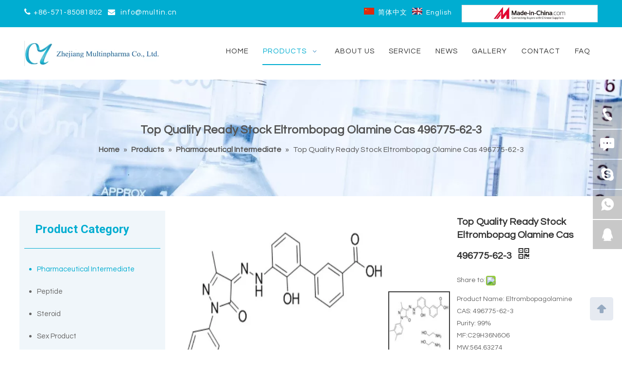

--- FILE ---
content_type: text/html;charset=utf-8
request_url: https://www.multinpharma.com/Top-Quality-Ready-Stock-Eltrombopag-Olamine-Cas-496775-62-3-pd49221916.html
body_size: 41694
content:
<!DOCTYPE html> <html lang="en" prefix="og: http://ogp.me/ns#" style="height: auto;"> <head> <link rel="preconnect" href="https://iirorwxhoippmj5m.leadongcdn.com"/> <link rel="preconnect" href="https://rrrorwxhoippmj5m.leadongcdn.com"/> <link rel="preconnect" href="https://jjrorwxhoippmj5m.leadongcdn.com"/><script>document.write=function(e){documentWrite(document.currentScript,e)};function documentWrite(documenturrentScript,e){var i=document.createElement("span");i.innerHTML=e;var o=i.querySelectorAll("script");if(o.length)o.forEach(function(t){if(t.src&&t.src!=""){var script=document.createElement("script");script.src=t.src;document.body.appendChild(script)}});document.body.appendChild(i)}
window.onloadHack=function(func){if(!!!func||typeof func!=="function")return;if(document.readyState==="complete")func();else if(window.addEventListener)window.addEventListener("load",func,false);else if(window.attachEvent)window.attachEvent("onload",func,false)};</script> <title>High quality Eltrombopag Olamine Cas 496775-62-3 in stock Fast delivery good supplier</title> <meta name="keywords" content="Eltrombopag Olamine,Cas 496775-62-3 ,Eltrombopag Olamine powder,Eltrombopag Olamine drugs"/> <meta name="description" content="Eltrombopag olamine is approved to treat: It is used in patients with chronic immune thrombocytopenic purpura (ITP). ITP is a condition in which these blood-clotting cells are destroyed by the immune system. Eltrombopag olamine is used in certain patients with ITP who have not gotten better with other drugs or surgery to remove the spleen. Eltrombopag olamine is also being studied in the treatment of other conditions and types of cancer."/> <link data-type="dns-prefetch" data-domain="jjrorwxhoippmj5m.leadongcdn.com" rel="dns-prefetch" href="//jjrorwxhoippmj5m.leadongcdn.com"> <link data-type="dns-prefetch" data-domain="iirorwxhoippmj5m.leadongcdn.com" rel="dns-prefetch" href="//iirorwxhoippmj5m.leadongcdn.com"> <link data-type="dns-prefetch" data-domain="rrrorwxhoippmj5m.leadongcdn.com" rel="dns-prefetch" href="//rrrorwxhoippmj5m.leadongcdn.com"> <link rel="amphtml" href="https://www.multinpharma.com/amp/Top-Quality-Ready-Stock-Eltrombopag-Olamine-Cas-496775-62-3-pd49221916.html"/> <link rel="canonical" href="https://www.multinpharma.com/Top-Quality-Ready-Stock-Eltrombopag-Olamine-Cas-496775-62-3-pd49221916.html"/> <meta http-equiv="X-UA-Compatible" content="IE=edge"/> <meta name="renderer" content="webkit"/> <meta http-equiv="Content-Type" content="text/html; charset=utf-8"/> <meta name="viewport" content="width=device-width, initial-scale=1, user-scalable=no"/> <link href="https://iirorwxhoippmj5m.leadongcdn.com/cloud/ljBqnKirRmmSnmmrilqp/Eltrombopag-olamine-800-800.jpg" as="image" rel="preload" fetchpriority="high"/> <link rel="icon" href="//iirorwxhoippmj5m.leadongcdn.com/cloud/moBqnKirRmmSjqrnnpqp/bitbug_favicon.ico"> <link rel="preload" type="text/css" as="style" href="//iirorwxhoippmj5m.leadongcdn.com/concat/5nijKBxvuaRgiSoqljpriqkkiil/static/assets/widget/mobile_head/style07/style07.css,/static/assets/widget/mobile_head/css/headerStyles.css,/static/assets/widget/style/component/langBar/langBar.css,/static/assets/widget/style/component/follow/widget_setting_iconSize/iconSize24.css,/static/assets/style/bootstrap/cus.bootstrap.grid.system.css,/static/assets/style/fontAwesome/4.7.0/css/font-awesome.css,/static/assets/style/iconfont/iconfont.css,/static/assets/widget/script/plugins/gallery/colorbox/colorbox.css,/static/assets/style/bootstrap/cus.bootstrap.grid.system.split.css,/static/assets/widget/style/component/graphic/graphic.css,/static/assets/widget/script/plugins/picture/animate.css,/static/assets/widget/style/component/pictureNew/widget_setting_description/picture.description.css,/static/assets/widget/style/component/pictureNew/public/public.css,/static/assets/widget/style/component/onlineService/public/public.css" onload="this.onload=null;this.rel='stylesheet'"/> <link rel="preload" type="text/css" as="style" href="//rrrorwxhoippmj5m.leadongcdn.com/concat/cqiiKB04s2RsiSoqljpriqkkiil/static/assets/widget/style/component/onlineService/widget_setting_showStyle/float.css,/static/assets/widget/style/component/onlineService/widget_setting_showStyle/style11.css,/static/assets/widget/script/plugins/tooltipster/css/tooltipster.css,/static/assets/widget/style/component/follow/widget_setting_iconSize/iconSize32.css,/static/assets/widget/style/component/follow/public/public.css" onload="this.onload=null;this.rel='stylesheet'"/> <link rel="stylesheet" type="text/css" href="//iirorwxhoippmj5m.leadongcdn.com/concat/5nijKBxvuaRgiSoqljpriqkkiil/static/assets/widget/mobile_head/style07/style07.css,/static/assets/widget/mobile_head/css/headerStyles.css,/static/assets/widget/style/component/langBar/langBar.css,/static/assets/widget/style/component/follow/widget_setting_iconSize/iconSize24.css,/static/assets/style/bootstrap/cus.bootstrap.grid.system.css,/static/assets/style/fontAwesome/4.7.0/css/font-awesome.css,/static/assets/style/iconfont/iconfont.css,/static/assets/widget/script/plugins/gallery/colorbox/colorbox.css,/static/assets/style/bootstrap/cus.bootstrap.grid.system.split.css,/static/assets/widget/style/component/graphic/graphic.css,/static/assets/widget/script/plugins/picture/animate.css,/static/assets/widget/style/component/pictureNew/widget_setting_description/picture.description.css,/static/assets/widget/style/component/pictureNew/public/public.css,/static/assets/widget/style/component/onlineService/public/public.css"/> <link rel="stylesheet" type="text/css" href="//rrrorwxhoippmj5m.leadongcdn.com/concat/cqiiKB04s2RsiSoqljpriqkkiil/static/assets/widget/style/component/onlineService/widget_setting_showStyle/float.css,/static/assets/widget/style/component/onlineService/widget_setting_showStyle/style11.css,/static/assets/widget/script/plugins/tooltipster/css/tooltipster.css,/static/assets/widget/style/component/follow/widget_setting_iconSize/iconSize32.css,/static/assets/widget/style/component/follow/public/public.css"/> <link rel="preload" type="text/css" as="style" href="//rrrorwxhoippmj5m.leadongcdn.com/concat/9mikKBs737ReiSoqljmnnnkjljl/static/assets/widget/style/component/langBar/langBar.css,/static/assets/widget/script/plugins/smartmenu/css/navigation.css,/static/assets/widget/style/component/position/position.css,/static/assets/widget/style/component/prodGroupCategory/prodGroupCategory.css,/static/assets/widget/style/component/articlecategory/slightsubmenu.css,/static/assets/widget/style/component/prodGroupCategory/proGroupCategoryFix.css,/static/assets/widget/style/component/button/button.css,/static/assets/widget/style/component/proddetail/public/public.css,/static/assets/widget/style/component/proddetail/public/comment.css,/static/assets/widget/style/component/proddetail/label/label.css,/static/assets/widget/style/component/orderList/public/public.css,/static/assets/widget/script/plugins/videojs/video-js.min.css,/static/assets/widget/script/plugins/select2/select2.css,/static/assets/widget/script/plugins/owlcarousel/masterslider.css" onload="this.onload=null;this.rel='stylesheet'"/> <link rel="preload" type="text/css" as="style" href="//jjrorwxhoippmj5m.leadongcdn.com/concat/diirKBzsgbRdiSoqljmnnnkjljl/static/assets/widget/script/plugins/owlcarousel/style.css,/static/assets/widget/script/plugins/owlcarousel/ms-showcase2.css,/static/assets/widget/script/plugins/owlcarousel/owl.carousel.css,/static/assets/widget/style/component/shoppingcartStatus/shoppingcartStatus.css,/static/assets/widget/script/plugins/slick/slick.css,/static/assets/widget/style/component/prodlistAsync/widget_style/style_11.css,/static/assets/widget/script/plugins/owlcarousel/owl.theme.css,/static/assets/widget/style/component/relatedProducts/relatedProducts.css,/static/assets/widget/style/component/touchgraphicslider/touchgraphicslider.css,/static/assets/widget/style/component/quicknavigation/quicknavigation.css" onload="this.onload=null;this.rel='stylesheet'"/> <link rel="stylesheet" type="text/css" href="//rrrorwxhoippmj5m.leadongcdn.com/concat/9mikKBs737ReiSoqljmnnnkjljl/static/assets/widget/style/component/langBar/langBar.css,/static/assets/widget/script/plugins/smartmenu/css/navigation.css,/static/assets/widget/style/component/position/position.css,/static/assets/widget/style/component/prodGroupCategory/prodGroupCategory.css,/static/assets/widget/style/component/articlecategory/slightsubmenu.css,/static/assets/widget/style/component/prodGroupCategory/proGroupCategoryFix.css,/static/assets/widget/style/component/button/button.css,/static/assets/widget/style/component/proddetail/public/public.css,/static/assets/widget/style/component/proddetail/public/comment.css,/static/assets/widget/style/component/proddetail/label/label.css,/static/assets/widget/style/component/orderList/public/public.css,/static/assets/widget/script/plugins/videojs/video-js.min.css,/static/assets/widget/script/plugins/select2/select2.css,/static/assets/widget/script/plugins/owlcarousel/masterslider.css"/> <link rel="stylesheet" type="text/css" href="//jjrorwxhoippmj5m.leadongcdn.com/concat/diirKBzsgbRdiSoqljmnnnkjljl/static/assets/widget/script/plugins/owlcarousel/style.css,/static/assets/widget/script/plugins/owlcarousel/ms-showcase2.css,/static/assets/widget/script/plugins/owlcarousel/owl.carousel.css,/static/assets/widget/style/component/shoppingcartStatus/shoppingcartStatus.css,/static/assets/widget/script/plugins/slick/slick.css,/static/assets/widget/style/component/prodlistAsync/widget_style/style_11.css,/static/assets/widget/script/plugins/owlcarousel/owl.theme.css,/static/assets/widget/style/component/relatedProducts/relatedProducts.css,/static/assets/widget/style/component/touchgraphicslider/touchgraphicslider.css,/static/assets/widget/style/component/quicknavigation/quicknavigation.css"/> <style>@media(min-width:990px){[data-type="rows"][data-level="rows"]{display:flex}}</style> <style id="speed3DefaultStyle">@supports not(aspect-ratio:1/1){.prodlist-wrap li .prodlist-cell{position:relative;padding-top:100%;width:100%}.prodlist-lists-style-13 .prod_img_a_t13,.prodlist-lists-style-12 .prod_img_a_t12,.prodlist-lists-style-nophoto-11 .prod_img_a_t12{position:unset !important;min-height:unset !important}.prodlist-wrap li .prodlist-picbox img{position:absolute;width:100%;left:0;top:0}}.piclist360 .prodlist-pic4-3 li .prodlist-display{max-width:100%}@media(max-width:600px){.prodlist-fix-num li{width:50% !important}}</style> <template id="appdStylePlace"></template> <link href="//jjrorwxhoippmj5m.leadongcdn.com/theme/nljnKBrnmiSRnqirRmiSpojpRmjSqkRljSirrmrpipilrmqi/style/style.css" type="text/css" rel="preload" as="style" onload="this.onload=null;this.rel='stylesheet'" data-theme="true"/> <link href="//jjrorwxhoippmj5m.leadongcdn.com/theme/nljnKBrnmiSRnqirRmiSpojpRmjSqkRljSirrmrpipilrmqi/style/style.css" type="text/css" rel="stylesheet"/> <style guid='u_f460b95168084478b6c60b5fdc8f87be' emptyRender='true' placeholder='true' type='text/css'></style> <link href="//rrrorwxhoippmj5m.leadongcdn.com/site-res/qikmKBrnmiSRoippmjSRriorkkllSRpikrlrloSRrjnjiiorkimnjrSRqijorlqpjlrrRrrSk.css?1762408713311" rel="preload" as="style" onload="this.onload=null;this.rel='stylesheet'" data-extStyle="true" type="text/css" data-extAttr="20251106135902"/> <link href="//rrrorwxhoippmj5m.leadongcdn.com/site-res/qikmKBrnmiSRoippmjSRriorkkllSRpikrlrloSRrjnjiiorkimnjrSRqijorlqpjlrrRrrSk.css?1762408713311" data-extAttr="20251106135902" type="text/css" rel="stylesheet"/> <template data-js-type='style_respond' data-type='inlineStyle'></template><template data-js-type='style_head' data-type='inlineStyle'><style guid='53fd0b39-05e3-4a10-94c6-8df2d4e6d16d' pm_pageStaticHack='' jumpName='head' pm_styles='head' type='text/css'>.sitewidget-langBar-20200213155642 .sitewidget-bd .front-icon-box.icon-style i{font-size:16px;color:#333 !important}.sitewidget-langBar-20200213155642 .sitewidget-bd .style21 #nPUpRdVDyhfO-lang-drop-arrow{color:#333 !important}.sitewidget-langBar-20200213155642 .sitewidget-bd .style21 .lang-menu .lang-item a{color:#333 !important}.sitewidget-langBar-20200213155642 .sitewidget-bd .icon-style-i{font-size:16px;color:#333 !important}.sitewidget-langBar-20200213155642 .sitewidget-bd .lang-bar.style18.lang-style .lang-dropdown .block-iconbaseline-down{color:#333 !important}.sitewidget-langBar-20200213155642 .sitewidget-bd .lang-bar.style18.lang-style .lang-dropdown .lang-selected{color:#333 !important}.sitewidget-langBar-20200213155642 .sitewidget-bd .lang-bar.style18.lang-style .lang-dropdown .lang-menu a{color:#333 !important}.sitewidget-langBar-20200213155642 .sitewidget-bd .lang-bar.style18.lang-style .lang-dropdown .lang-menu{border-color:#333 !important}.sitewidget-langBar-20200213155642 .sitewidget-bd .lang-bar.style21.lang-style .lang-dropdown .lang-menu .menu-close-btn i{background:#0a8ef5 !important}.sitewidget-langBar-20200213155642 .sitewidget-bd .front-icon-box i{font-size:20px;color:#333 !important}.sitewidget-langBar-20200213155642 .sitewidget-bd .front-icon-box.icon-style i{font-size:20px;color:#333 !important}.sitewidget-langBar-20200213155642 .sitewidget-bd .front-icon-box i:hover{color:#333 !important}.sitewidget-prodCategory-20150203111712.category-default-simple .sitewidget-bd>ul>li>a{font-size:15px;line-height:46px;color:#666}.sitewidget-prodCategory-20150203111712.category-default-simple .sitewidget-bd>ul>li>span{top:11px}.sitewidget-prodCategory-20150203111712.category-default-gray .sitewidget-bd>ul>li>span{right:16px}.sitewidget-prodCategory-20150203111712.category-default-simple .sitewidget-bd>ul>li>a:hover{color:#00add1}.sitewidget-prodCategory-20150203111712.category-default-simple i.list-mid-dot{top:20px;background:#666}.sitewidget-prodCategory-20150203111712.category-default-simple .sitewidget-bd>ul>li>a:hover+i.list-mid-dot{background:#00add1}.sitewidget-prodCategory-20150203111712.category-default-simple .sitewidget-bd li.on>a{color:#00add1 !important}.sitewidget-prodCategory-20150203111712.category-default-simple .sitewidget-bd>ul>li.on>a+i.list-mid-dot{background:#00add1}.sitewidget-button-20191125184950 .backstage-component-btn{box-shadow:0}.button-left-animate i{position:absolute;left:15px;top:50%;transform:translateY(-50%)}.sitewidget-button-20191125184950 a.backstage-component-btncolor{background-color:#00add1;color:#fff;border-radius:0;border-color:#eee;border-style:solid;border-width:0;box-sizing:content-box}.sitewidget-button-20191125184950 a.backstage-component-btndefault{border-style:solid;border-width:1px;border-radius:3px}.sitewidget-button-20191125184950 a.backstage-component-btncolorActive{background-image:none;background-color:!important;color:!important;border-radius:0;border-color:#5e6276;border-style:solid;border-width:0;height:auto !important}.sitewidget-button-20191125184950 a.backstage-component-btncolorhover:hover{background-image:none;background-color:#00a4c6;color:#fff;border-radius:0;border-color:#5e6276;border-style:solid;border-width:0}.sitewidget-button-20191125184950 a.backstage-component-btn i{color:#fff;font-size:16px}.sitewidget-button-20191125184950 a.backstage-component-btn:hover i{color:#fff;font-size:16px}.sitewidget-button-20191125184950 a.backstage-component-btn:hover{background-color:transparent}.sitewidget-button-20191125184950 a.backstage-component-btn:before{-webkit-transition:all .5s ease-in-out;-moz-transition:all .5s ease-in-out;-ms-transition:all .5s ease-in-out;-o-transition:all .5s ease-in-out;transition:all .5s ease-in-out;bottom:0;left:0;width:0;height:0;border-style:solid;border-width:0;background-color:transparent;border-color:transparent transparent transparent #00a4c6}.sitewidget-button-20191125184950 a.backstage-component-btn:after{-webkit-transition:all .5s ease-in-out;-moz-transition:all .5s ease-in-out;-ms-transition:all .5s ease-in-out;-o-transition:all .5s ease-in-out;transition:all .5s ease-in-out;top:0;right:0;width:0;height:0;border-style:solid;border-width:0;background-color:transparent;border-color:transparent #00a4c6 transparent transparent}.sitewidget-button-20191125184950 a.backstage-component-btn:hover:before{border-width:800px 0 0 800px}.sitewidget-button-20191125184950 a.backstage-component-btn:hover:after{border-width:0 800px 800px 0}.sitewidget-prodDetail-20141127140104 .proddetail-wrap .video-js video{height:100% !important}.sitewidget-prodDetail-20141127140104 .prodetail-slider .prod-pic-item .prodetail-slider-btn{color:black}.sitewidget-prodDetail-20141127140104 .ms-skin-default .ms-nav-next,.sitewidget-prodDetail-20141127140104 .ms-skin-default .ms-nav-prev{color:black}.sitewidget-prodDetail-20141127140104 .pro-this-prodBrief table{max-width:100%}.sitewidget-prodDetail-20141127140104 .this-description-table .pro-detail-inquirewrap.prodd-btn-otl-colorful a.pro-detail-inquirebtn i,.sitewidget-prodDetail-20141127140104 .this-description-table .pro-detail-inquirewrap.prodd-btn-otl-colorful a.pro-detail-orderbtn i{margin-left:5px}.sitewidget-prodDetail-20141127140104 .this-description-table .pro-detail-inquirewrap.prodd-btn-otl-colorful a.pro-detail-basket i,.sitewidget-prodDetail-20141127140104 .this-description-table .pro-detail-inquirewrap.prodd-btn-otl-colorful a.pro-detail-cart i{margin-left:5px}.sitewidget-prodDetail-20141127140104 .this-description-table .pro-detail-inquirewrap.prodd-btn-otl-colorful a.pro-detail-inquirebtn,.sitewidget-prodDetail-20141127140104 .this-description-table .pro-detail-inquirewrap.prodd-btn-otl-colorful a.pro-detail-orderbtn{border:1px solid #00add1;color:#00add1}.sitewidget-prodDetail-20141127140104 .this-description-table .pro-detail-inquirewrap.prodd-btn-otl-colorful a.pro-detail-inquirebtn:hover,.sitewidget-prodDetail-20141127140104 .this-description-table .pro-detail-inquirewrap.prodd-btn-otl-colorful a.pro-detail-orderbtn:hover{background-color:#00add1;color:#fff}.sitewidget-prodDetail-20141127140104 .this-description-table .pro-detail-inquirewrap.prodd-btn-otl-colorful a.pro-detail-basket,.sitewidget-prodDetail-20141127140104 .this-description-table .pro-detail-inquirewrap.prodd-btn-otl-colorful a.pro-detail-cart{border:1px solid #00add1;color:#00add1}.sitewidget-prodDetail-20141127140104 .this-description-table .pro-detail-inquirewrap.prodd-btn-otl-colorful a.pro-detail-basket:hover,.sitewidget-prodDetail-20141127140104 .this-description-table .pro-detail-inquirewrap.prodd-btn-otl-colorful a.pro-detail-cart:hover{background-color:#00add1;color:#fff}.sitewidget-prodDetail-20141127140104 .prodd-btn-otl-colorful .pdfDownLoad{border:1px solid #00add1;color:#00add1}.sitewidget-prodDetail-20141127140104 .prodd-btn-otl-colorful .pdfDownLoad:hover{background-color:#00add1;color:#fff}.sitewidget-prodDetail-20141127140104 #orderModel{display:block}.sitewidget-prodDetail-20141127140104 #paypalBtn{max-width:280px;margin-top:15px}.sitewidget-prodDetail-20141127140104 #paypalBtn #paypal-button-container{padding:0}.sitewidget-prodDetail-20141127140104 #paypalBtn #paypal-button-container .paypal-buttons>iframe.component-frame{z-index:1}@media(max-width:770px){.sitewidget-prodDetail-20141127140104 .this-description-table .pro-detail-inquirewrap.prodd-btn-otl-colorful a.pro-detail-inquirebtn,.sitewidget-prodDetail-20141127140104 .this-description-table .pro-detail-inquirewrap.prodd-btn-otl-colorful a.pro-detail-orderbtn{width:100%}.sitewidget-prodDetail-20141127140104 .this-description-table .pro-detail-inquirewrap.prodd-btn-otl-colorful a.pro-detail-basket,.sitewidget-prodDetail-20141127140104 .this-description-table .pro-detail-inquirewrap.prodd-btn-otl-colorful a.pro-detail-cart{width:100%}}.sitewidget-prodDetail-20141127140104 .proddetail-wrap .proddetail-picArea{position:relative}.sitewidget-prodDetail-20141127140104 .switch3D{right:147px;bottom:10px}@media(max-width:989px){.sitewidget-prodDetail-20141127140104 .switch3D{right:10px;bottom:25px}.sitewidget-prodDetail-20141127140104 .switch3D-alone{bottom:35px}}@media(max-width:768px){.sitewidget-prodDetail-20141127140104 .switch3D{bottom:35px}}.new-threed-box{position:fixed;top:50%;left:50%;transform:translate(-50%,-50%);box-shadow:0 0 20px 0 rgba(0,0,0,0.2);z-index:10000000000000;line-height:1;border-radius:10px}.new-threed-box iframe{width:950px;height:720px;max-width:100vw;max-height:100vh;border-radius:10px;border:0}.new-threed-box iframe .only_full_width{display:block !important}.new-threed-box .close{position:absolute;right:11px;top:12px;width:18px;height:18px;cursor:pointer}@media(max-width:800px){.new-threed-box iframe{width:100vw;height:100vh;border-radius:0}.new-threed-box{border-radius:0}}.sitewidget-prodDetail-20141127140104 .sitewidget-bd .tinymce-render-box *{all:revert-layer}.sitewidget-prodDetail-20141127140104 .sitewidget-bd .tinymce-render-box img{vertical-align:middle;max-width:100%}.sitewidget-prodDetail-20141127140104 .sitewidget-bd .tinymce-render-box iframe{max-width:100%}.sitewidget-prodDetail-20141127140104 .sitewidget-bd .tinymce-render-box table{border-collapse:collapse}.sitewidget-prodDetail-20141127140104 .sitewidget-bd .tinymce-render-box *{margin:0}.sitewidget-prodDetail-20141127140104 .sitewidget-bd .tinymce-render-box table:not([cellpadding]) td,.sitewidget-prodDetail-20141127140104 .sitewidget-bd .tinymce-render-box table:not([cellpadding]) th{padding:.4rem}.sitewidget-prodDetail-20141127140104 .sitewidget-bd .tinymce-render-box table[border]:not([border="0"]):not([style*=border-width]) td,.sitewidget-prodDetail-20141127140104 .sitewidget-bd .tinymce-render-box table[border]:not([border="0"]):not([style*=border-width]) th{border-width:1px}.sitewidget-prodDetail-20141127140104 .sitewidget-bd .tinymce-render-box table[border]:not([border="0"]):not([style*=border-style]) td,.sitewidget-prodDetail-20141127140104 .sitewidget-bd .tinymce-render-box table[border]:not([border="0"]):not([style*=border-style]) th{border-style:solid}.sitewidget-prodDetail-20141127140104 .sitewidget-bd .tinymce-render-box table[border]:not([border="0"]):not([style*=border-color]) td,.sitewidget-prodDetail-20141127140104 .sitewidget-bd .tinymce-render-box table[border]:not([border="0"]):not([style*=border-color]) th{border-color:#ccc}.sitewidget-prodDetail-20141127140104 .sitewidget-bd h1.this-description-name{font-size:20px;line-height:27px;letter-spacing:0;text-align:left;color:#333;font-weight:bold}.sitewidget-prodDetail-20141127140104 .prod_member_desc{position:relative}.sitewidget-prodDetail-20141127140104 .prod_member_desc .prod_member_desc_pop{display:none;position:absolute;border:1px solid #ccc;background:#fff;width:300px;border-radius:6px;padding:5px 8px;left:0;z-index:1000}.sitewidget-prodDetail-20141127140104 .prod_member_desc .prod_member_desc_icon{margin:0 1px;width:12px;height:12px;cursor:pointer;transform:translateY(-4px)}.sitewidget-relatedProducts-20200129160822 .sitewidget-relatedProducts-container .InquireAndBasket,.sitewidget-relatedProducts-20200129160822 .sitewidget-relatedProducts-container .prodlist-pro-inquir,.sitewidget-relatedProducts-20200129160822 .sitewidget-relatedProducts-container .default-addbasket,.sitewidget-relatedProducts-20200129160822 .sitewidget-relatedProducts-container .prodlist-parameter-btns .default-button{color:;background-color:}.sitewidget-relatedProducts-20200129160822 .sitewidget-relatedProducts-container .InquireAndBasket i,.sitewidget-relatedProducts-20200129160822 .sitewidget-relatedProducts-container .prodlist-pro-inquir i,.sitewidget-relatedProducts-20200129160822 .sitewidget-relatedProducts-container.InquireAndBasket span,.sitewidget-relatedProducts-20200129160822 .sitewidget-relatedProducts-container .prodlist-pro-inquir span .sitewidget-relatedProducts-20200129160822 .prodlist-parameter-btns .default-button{color:}.sitewidget-relatedProducts-20200129160822 .sitewidget-relatedProducts-container .related-prod-video{display:block;position:relative;z-index:1}.sitewidget-relatedProducts-20200129160822 .sitewidget-relatedProducts-container .related-prod-video .related-prod-video-play-icon{background:rgba(0,0,0,0.50);border-radius:14px;color:#fff;padding:0 10px;left:10px;bottom:20px;cursor:pointer;font-size:12px;position:absolute;z-index:10}.sitewidget-relatedProducts .sitewidget-relatedProducts-hasBtns{padding:0 35px}</style></template><template data-js-type='style_respond' data-type='inlineStyle'></template><template data-js-type='style_head' data-type='inlineStyle'></template><script data-ignoreMinify="true">
	function loadInlineStyle(){
		var allInlineStyle = document.querySelectorAll("template[data-type='inlineStyle']");
		var length = document.querySelectorAll("template[data-type='inlineStyle']").length;
		for(var i = 0;i < length;i++){
			var style = allInlineStyle[i].innerHTML;
			allInlineStyle[i].outerHTML = style;
		}
	}
loadInlineStyle();
</script> <link rel='preload' as='style' onload='this.onload=null;this.rel="stylesheet"' href='https://fonts.googleapis.com/css?family=Roboto:700|Questrial&display=swap' data-type='1' type='text/css' media='all'/> <script type="text/javascript" data-src="//iirorwxhoippmj5m.leadongcdn.com/static/t-jjBqBKiKqowlip7r/assets/script/jquery-1.11.0.concat.js"></script> <script type="text/x-delay-ids" data-type="delayIds" data-device="pc" data-xtype="0" data-delayIds='[155089054,78138204,77590344,78138224,77593094,77590374,77590354,77593104,77597314,77589884,77591674,77597334,77590054,77591654,77589684,77591684,77597324,77591664,77593694,77590494,77593724,77590484,77590514]'></script> <script async src="https://www.googletagmanager.com/gtag/js?id=AW-11089159776"></script> <script>window.dataLayer=window.dataLayer||[];function gtag(){dataLayer.push(arguments)}gtag("js",new Date);gtag("config","AW-11089159776");</script><script guid='898b5cae-4982-4df0-95d6-f3e330beb6fe' pm_pageStaticHack='true' jumpName='head' pm_scripts='head' type='text/javascript'>try{(function(window,undefined){var phoenixSite=window.phoenixSite||(window.phoenixSite={});phoenixSite.lanEdition="EN_US";var page=phoenixSite.page||(phoenixSite.page={});page.cdnUrl="//rrrorwxhoippmj5m.leadongcdn.com";page.siteUrl="https://www.multinpharma.com";page.lanEdition=phoenixSite.lanEdition;page._menu_prefix="";page._menu_trans_flag="";page._captcha_domain_prefix="captcha.c";page._pId="ZNApBKfvDiEj";phoenixSite._sViewMode="true";phoenixSite._templateSupport="false";phoenixSite._singlePublish=
"false"})(this)}catch(e){try{console&&console.log&&console.log(e)}catch(e){}};</script> <script id='u_0daa6f9ece2b4ad0996b0286e0141c99' guid='u_0daa6f9ece2b4ad0996b0286e0141c99' pm_script='init_top' type='text/javascript'>try{(function(window,undefined){var datalazyloadDefaultOptions=window.datalazyloadDefaultOptions||(window.datalazyloadDefaultOptions={});datalazyloadDefaultOptions["version"]="3.0.0";datalazyloadDefaultOptions["isMobileViewer"]="false";datalazyloadDefaultOptions["hasCLSOptimizeAuth"]="false";datalazyloadDefaultOptions["_version"]="3.0.0";datalazyloadDefaultOptions["isPcOptViewer"]="false"})(this);(function(window,undefined){window.__ph_optSet__='{"loadImgType":"0","isOpenFlagUA":true,"v30NewMode":"1","idsVer":"1","docReqType":"0","docDecrease":"1","docCallback":"1"}'})(this)}catch(e){try{console&&
console.log&&console.log(e)}catch(e){}};</script> <script id='u_6c27500f676b44499118aeba99c35297' guid='u_6c27500f676b44499118aeba99c35297' type='text/javascript'>try{var thisUrl=location.host;var referUrl=document.referrer;if(referUrl.indexOf(thisUrl)==-1)localStorage.setItem("landedPage",document.URL)}catch(e){try{console&&console.log&&console.log(e)}catch(e){}};</script> </head> <body class=" frontend-body-canvas "> <div id='backstage-headArea' headFlag='1' class='hideForMobile'><div class="outerContainer" data-mobileBg="true" id="outerContainer_1581580603989" data-type="outerContainer" data-level="rows"><div class="container" data-type="container" data-level="rows" cnttype="backstage-container-mark"><div class="row" data-type="rows" data-level="rows" data-attr-xs="null" data-attr-sm="null"><div class="col-md-4" id="column_1638945471669" data-type="columns" data-level="columns"><div id="location_1638945471670" data-type="locations" data-level="rows"><div class="backstage-stwidgets-settingwrap " id="component_rwAUHSgYyCWO" data-scope="0" data-settingId="rwAUHSgYyCWO" data-relationCommonId="ZNApBKfvDiEj" data-classAttr="sitewidget-text-20200213155819"> <div class="sitewidget-text sitewidget-text-20200213155819 sitewidget-olul-liststyle"> <div class=" sitewidget-bd "> <span><i class="fa"><span style="font-size:16px;"></span>&nbsp;</i></span>+86-571-85081802&nbsp; &nbsp;<span><i class="fa">&nbsp;&nbsp;</i></span><a href="mailto:info@multin.cn" rel="nofollow">info@multin.cn</a><span><i class="fa"></i></span><span><i class="fa"></i></span> </div> </div> <script type="text/x-delay-script" data-id="rwAUHSgYyCWO" data-jsLazyloadType="1" data-alias="text" data-jsLazyload='true' data-type="component" data-jsDepand='["//jjrorwxhoippmj5m.leadongcdn.com/static/t-wrBpBKiKyixomp7r/assets/widget/script/compsettings/comp.text.settings.js"]' data-jsThreshold='5' data-cssDepand='' data-cssThreshold='5'>(function(window,$,undefined){})(window,$);</script><template data-type='js_template' data-settingId='rwAUHSgYyCWO'><script id='u_a1e854045f414a31b61453cd299e33b6' guid='u_a1e854045f414a31b61453cd299e33b6' type='text/javascript'>try{$(function(){$(".sitewidget-text-20200213155819 .sitewidget-bd a").each(function(){if($(this).attr("href"))if($(this).attr("href").indexOf("#")!=-1){console.log("anchor-link",$(this));$(this).attr("anchor-link","true")}})})}catch(e){try{console&&console.log&&console.log(e)}catch(e){}};</script></template> </div> </div></div><div class="col-md-5" id="column_1581580354420" data-type="columns" data-level="columns"><div id="location_1581580354423" data-type="locations" data-level="rows"><div class="backstage-stwidgets-settingwrap" scope="0" settingId="nPUpRdVDyhfO" id="component_nPUpRdVDyhfO" relationCommonId="ZNApBKfvDiEj" classAttr="sitewidget-langBar-20200213155642"> <div class="sitewidget-langBar sitewidget-langBar-20200213155642"> <div class="sitewidget-bd"> <div class="lang-bar lang-bar-right "> <span class="lang-cont" data-lanCode="1" data-default="0"> <a href='https://cn.multinpharma.com' target="" class="lang-a " target="_blank"> <div class="lang-sprites-slide sprites sprites-1"></div> <span class="langBar-lang-text">简体中文</span> </a> </span> <span class="lang-div-mid"></span> <span class="lang-cont" data-lanCode="0" data-default="0"> <a href='https://www.multinpharma.com' target="" class="lang-a " target="_blank"> <div class="lang-sprites-slide sprites sprites-0"></div> <span class="langBar-lang-text">English</span> </a> </span> </div> </div> </div> <template data-type='js_template' data-settingId='nPUpRdVDyhfO'><script id='u_a26416264178439c89e811a42ed2cfa7' guid='u_a26416264178439c89e811a42ed2cfa7' type='text/javascript'>try{function sortableli(el,data,value){var newArr=[];if(value=="0"||value=="1"||value=="2"||value=="3"||value=="4"||value=="5"||value=="6"||value=="7"||value=="8"||value=="12"||value=="14"){for(var i=0;i<data.length;i++)el.find(".lang-cont").each(function(){if(data[i].isDefault=="0"){if($(this).attr("data-default")=="0")if($(this).attr("data-lancode")==data[i].islanCode){var cloneSpan=$(this).clone(true);newArr.push(cloneSpan)}}else if($(this).attr("data-default")=="1")if($(this).attr("data-lancode")==
data[i].islanCode){var cloneSpan=$(this).clone(true);newArr.push(cloneSpan)}});if(value=="0"||value=="6"||value=="3")var langDivMid=' \x3cspan class\x3d"lang-div-mid"\x3e|\x3c/span\x3e ';else if(value=="1"||value=="4"||value=="7"||value=="14")var langDivMid=' \x3cspan class\x3d"lang-div-mid"\x3e\x3c/span\x3e ';else if(value=="2"||value=="12"||value=="5"||value=="8")var langDivMid=' \x3cspan class\x3d"lang-div-mid"\x3e/\x3c/span\x3e ';else var langDivMid=' \x3cspan class\x3d"lang-div-mid"\x3e|\x3c/span\x3e ';
if(newArr.length>=0){el.find("span").remove();for(var i=0;i<newArr.length;i++){el.append(newArr[i]);if(i==newArr.length-1);else el.append(langDivMid)}}}else{for(var i=0;i<data.length;i++)el.find(".lang-item").each(function(){if(data[i].isDefault=="0"){if($(this).attr("data-default")=="0")if($(this).attr("data-lancode")==data[i].islanCode){var cloneSpan=$(this).clone(true);newArr.push(cloneSpan)}}else if($(this).attr("data-default")=="1")if($(this).attr("data-lancode")==data[i].islanCode){var cloneSpan=
$(this).clone(true);newArr.push(cloneSpan)}});if(newArr.length>=0){el.find(".lang-item").remove();for(var i=0;i<newArr.length;i++)if(value=="13")el.find(".langBar-easystyle-sub").append(newArr[i]);else el.find(".lang-menu").append(newArr[i])}}}$(function(){var dom=$(".sitewidget-langBar-20200213155642 .sitewidget-bd .lang-bar");var sortArr="";if(sortArr!=""&&sortArr!=undefined)sortableli(dom,sortArr,7)})}catch(e){try{console&&console.log&&console.log(e)}catch(e){}};</script></template> <script type="text/x-delay-script" data-id="nPUpRdVDyhfO" data-jsLazyloadType="1" data-alias="langBar" data-jsLazyload='true' data-type="component" data-jsDepand='' data-jsThreshold='5' data-cssDepand='' data-cssThreshold='5'>(function(window,$,undefined){})(window,$);</script></div> </div></div><div class="col-md-3" id="column_1638945466556" data-type="columns" data-level="columns"><div id="location_1638945466557" data-type="locations" data-level="rows"><style data-type='inlineHeadStyle'>#picture-wrap-twAguPKIzfFj .img-default-bgc{max-width:100%;width:468px}</style> <div class="backstage-stwidgets-settingwrap " scope="0" settingId="twAguPKIzfFj" id="component_twAguPKIzfFj" relationCommonId="ZNApBKfvDiEj" classAttr="sitewidget-pictureNew-20211208143739"> <div class="sitewidget-pictureNew sitewidget-pictureNew-20211208143739"> <div class="sitewidget-bd"> <div class="picture-resize-wrap " style="position: relative; width: 100%; text-align: left; "> <span class="picture-wrap pic-style-default " id="picture-wrap-twAguPKIzfFj" style="display: inline-block;vertical-align: middle; position: relative; max-width: 100%; "> <a class="imgBox mobile-imgBox" isMobileViewMode="false" style="display: inline-block; position: relative;max-width: 100%;" aria-label="miclogo"> <img class="lazy mb4 img-default-bgc" phoenix-lazyload="//iirorwxhoippmj5m.leadongcdn.com/cloud/qkBpnKirRmjSnrlnkplkj/miclogo.png" src="//iirorwxhoippmj5m.leadongcdn.com/cloud/qkBpnKirRmjSnrlnkplkj/miclogo.png" alt="miclogo" title="miclogo" style="visibility:visible;"/> </a> </span> </div> </div> </div> </div> <script type="text/x-delay-script" data-id="twAguPKIzfFj" data-jsLazyloadType="1" data-alias="pictureNew" data-jsLazyload='true' data-type="component" data-jsDepand='["//iirorwxhoippmj5m.leadongcdn.com/static/t-lkBpBKkKlplwsz7r/assets/widget/script/plugins/jquery.lazyload.js","//rrrorwxhoippmj5m.leadongcdn.com/static/t-zkBqBKnKxknjjq7n/assets/widget/script/compsettings/comp.pictureNew.settings.js"]' data-jsThreshold='5' data-cssDepand='' data-cssThreshold='5'>(function(window,$,undefined){try{(function(window,$,undefined){var respSetting={},temp;var picLinkTop="";$(function(){if("0"=="10")$("#picture-wrap-twAguPKIzfFj").mouseenter(function(){$(this).addClass("singleHoverValue")});if("0"=="11")$("#picture-wrap-twAguPKIzfFj").mouseenter(function(){$(this).addClass("picHoverReflection")});var version=$.trim("20210301111340");if(!!!version)version=undefined;var initPicHoverEffect_twAguPKIzfFj=function(obj){$(obj).find(".picture-wrap").removeClass("animated bounceInDown bounceInLeft bounceInRight bounceInUp fadeInDownBig fadeInLeftBig fadeInRightBig fadeInUpBig zoomInDown zoomInLeft zoomInRight zoomInUp");
$(obj).find(".picture-wrap").removeClass("animated bounce zoomIn pulse rotateIn swing fadeIn")};if(phoenixSite.phoenixCompSettings&&typeof phoenixSite.phoenixCompSettings.pictureNew!=="undefined"&&phoenixSite.phoenixCompSettings.pictureNew.version==version&&typeof phoenixSite.phoenixCompSettings.pictureNew.pictureLoadEffect=="function"){phoenixSite.phoenixCompSettings.pictureNew.pictureLoadEffect("twAguPKIzfFj",".sitewidget-pictureNew-20211208143739","","",respSetting);return}var resourceUrl="//jjrorwxhoippmj5m.leadongcdn.com/static/assets/widget/script/compsettings/comp.pictureNew.settings.js?_\x3d1762408713311";
if(phoenixSite&&phoenixSite.page){var cdnUrl=phoenixSite.page.cdnUrl;if(cdnUrl&&cdnUrl!="")resourceUrl=cdnUrl+"/static/assets/widget/script/compsettings/comp.pictureNew.settings.js?_\x3d1762408713311"}var callback=function(){phoenixSite.phoenixCompSettings.pictureNew.pictureLoadEffect("twAguPKIzfFj",".sitewidget-pictureNew-20211208143739","","",respSetting)};if(phoenixSite.cachedScript)phoenixSite.cachedScript(resourceUrl,callback());else $.getScript(resourceUrl,callback())})})(window,jQuery)}catch(e){try{console&&
console.log&&console.log(e)}catch(e){}}})(window,$);</script> </div></div></div></div></div><div class="outerContainer" data-mobileBg="true" id="outerContainer_1574070252960" data-type="outerContainer" data-level="rows"><div class="container" data-type="container" data-level="rows" cnttype="backstage-container-mark"><div class="row" data-type="rows" data-level="rows" data-attr-xs="null" data-attr-sm="null"><div class="col-md-3" id="column_1574070233669" data-type="columns" data-level="columns"><div id="location_1574070233672" data-type="locations" data-level="rows"><div class="backstage-stwidgets-settingwrap" id="component_vtUKmRaepNwZ" data-scope="0" data-settingId="vtUKmRaepNwZ" data-relationCommonId="ZNApBKfvDiEj" data-classAttr="sitewidget-placeHolder-20191119095311"> <div class="sitewidget-placeholder sitewidget-placeHolder-20191119095311"> <div class="sitewidget-bd"> <div class="resizee" style="height:18px"></div> </div> </div> <script type="text/x-delay-script" data-id="vtUKmRaepNwZ" data-jsLazyloadType="1" data-alias="placeHolder" data-jsLazyload='true' data-type="component" data-jsDepand='' data-jsThreshold='' data-cssDepand='' data-cssThreshold=''>(function(window,$,undefined){})(window,$);</script></div><div class="backstage-stwidgets-settingwrap" scope="0" settingId="qWUpRcFoKiEO" id="component_qWUpRcFoKiEO" relationCommonId="ZNApBKfvDiEj" classAttr="sitewidget-logo-20191118174412"> <div class="sitewidget-pictureNew sitewidget-logo sitewidget-logo-20191118174412"> <div class="sitewidget-bd"> <div class="picture-resize-wrap " style="position: relative; width: 100%; text-align: left; "> <span class="picture-wrap pic-style-default 666 " data-ee="" id="picture-wrap-qWUpRcFoKiEO" style="display: inline-block; position: relative;max-width: 100%;"> <a class="imgBox mobile-imgBox" style="display: inline-block; position: relative;max-width: 100%;" href="/index.html" target="_blank" rel="noopener"> <img class="lazy img-default-bgc" phoenix-lazyload="//iirorwxhoippmj5m.leadongcdn.com/cloud/qoBpnKirRmkSmmijrkloj/logo1.png" src="//iirorwxhoippmj5m.leadongcdn.com/cloud/qoBpnKirRmkSmmijrkloj/logo1.png" alt="logo1" title="logo1" phoenixLazyload='true'/> </a> </span> </div> </div> </div> </div> <script type="text/x-delay-script" data-id="qWUpRcFoKiEO" data-jsLazyloadType="1" data-alias="logo" data-jsLazyload='true' data-type="component" data-jsDepand='["//iirorwxhoippmj5m.leadongcdn.com/static/t-lkBpBKkKlplwsz7r/assets/widget/script/plugins/jquery.lazyload.js","//rrrorwxhoippmj5m.leadongcdn.com/static/t-ilBoBKrKlwrolo7m/assets/widget/script/compsettings/comp.logo.settings.js"]' data-jsThreshold='5' data-cssDepand='' data-cssThreshold='5'>(function(window,$,undefined){try{(function(window,$,undefined){var respSetting={},temp;temp={};temp["alt"]="\u5fae\u4fe1\u56fe\u7247_20250210115523";temp["title"]="\u5fae\u4fe1\u56fe\u7247_20250210115523";temp["picAlignStyle"]="0";temp["picLink"]="";temp["src"]="//iirorwxhoippmj5m.leadongcdn.com/cloud/qkBpnKirRmkSmmijlklmk/weixintupian_20250210115523.png";temp["picHeight"]="77";temp["picWidth"]="301";temp["picDescJson"]="";respSetting["0"]=temp;$(function(){$("#picture-wrap-qWUpRcFoKiEO").on("webkitAnimationEnd webkitTransitionEnd mozAnimationEnd MSAnimationEnd oanimationend animationend",
function(){var rmClass="animated bounce zoomIn pulse rotateIn swing fadeIn bounceInDown bounceInLeft bounceInRight bounceInUp fadeInDownBig fadeInLeftBig fadeInRightBig fadeInUpBig zoomInDown zoomInLeft zoomInRight zoomInUp";$(this).removeClass(rmClass)});var version=$.trim("20200313131553");if(!!!version)version=undefined;if(phoenixSite.phoenixCompSettings&&typeof phoenixSite.phoenixCompSettings.logo!=="undefined"&&phoenixSite.phoenixCompSettings.logo.version==version&&typeof phoenixSite.phoenixCompSettings.logo.logoLoadEffect==
"function"){phoenixSite.phoenixCompSettings.logo.logoLoadEffect("qWUpRcFoKiEO",".sitewidget-logo-20191118174412","","",respSetting);if(!!phoenixSite.phoenixCompSettings.logo.version&&phoenixSite.phoenixCompSettings.logo.version!="1.0.0")loadAnimationCss();return}var resourceUrl="//jjrorwxhoippmj5m.leadongcdn.com/static/assets/widget/script/compsettings/comp.logo.settings.js?_\x3d1762408713311";if(phoenixSite&&phoenixSite.page){var cdnUrl=phoenixSite.page.cdnUrl;if(cdnUrl&&cdnUrl!="")resourceUrl=cdnUrl+
"/static/assets/widget/script/compsettings/comp.logo.settings.js?_\x3d1762408713311"}var callback=function(){phoenixSite.phoenixCompSettings.logo.logoLoadEffect("qWUpRcFoKiEO",".sitewidget-logo-20191118174412","","",respSetting);if(!!phoenixSite.phoenixCompSettings.logo.version&&phoenixSite.phoenixCompSettings.logo.version!="1.0.0")loadAnimationCss()};if(phoenixSite.cachedScript)phoenixSite.cachedScript(resourceUrl,callback());else $.getScript(resourceUrl,callback())});function loadAnimationCss(){var link=
document.createElement("link");link.rel="stylesheet";link.type="text/css";link.href="//iirorwxhoippmj5m.leadongcdn.com/static/assets/widget/script/plugins/picture/animate.css?1762408713311";var head=document.getElementsByTagName("head")[0];head.appendChild(link)}try{loadTemplateImg("sitewidget-logo-20191118174412")}catch(e){try{console&&(console.log&&console.log(e))}catch(e){}}})(window,jQuery)}catch(e){try{console&&console.log&&console.log(e)}catch(e){}}})(window,$);</script><div class="backstage-stwidgets-settingwrap" id="component_mgKARHuTNqft" data-scope="0" data-settingId="mgKARHuTNqft" data-relationCommonId="ZNApBKfvDiEj" data-classAttr="sitewidget-placeHolder-20200128121658"> <div class="sitewidget-placeholder sitewidget-placeHolder-20200128121658"> <div class="sitewidget-bd"> <div class="resizee" style="height:18px"></div> </div> </div> <script type="text/x-delay-script" data-id="mgKARHuTNqft" data-jsLazyloadType="1" data-alias="placeHolder" data-jsLazyload='true' data-type="component" data-jsDepand='' data-jsThreshold='' data-cssDepand='' data-cssThreshold=''>(function(window,$,undefined){})(window,$);</script></div> </div></div><div class="col-md-1" id="column_1580184961649" data-type="columns" data-level="columns"><div id="location_1580184961650" data-type="locations" data-level="rows"><div class="backstage-stwidgets-settingwrap" id="component_uLAfmHPziKeZ" data-scope="0" data-settingId="uLAfmHPziKeZ" data-relationCommonId="ZNApBKfvDiEj" data-classAttr="sitewidget-placeHolder-20200128121550"> <div class="sitewidget-placeholder sitewidget-placeHolder-20200128121550"> <div class="sitewidget-bd"> <div class="resizee" style="height:30px"></div> </div> </div> <script type="text/x-delay-script" data-id="uLAfmHPziKeZ" data-jsLazyloadType="1" data-alias="placeHolder" data-jsLazyload='true' data-type="component" data-jsDepand='' data-jsThreshold='' data-cssDepand='' data-cssThreshold=''>(function(window,$,undefined){})(window,$);</script></div> </div></div><div class="col-md-8" id="column_1574070255763" data-type="columns" data-level="columns"><div id="location_1574070255764" data-type="locations" data-level="rows"><div class="backstage-stwidgets-settingwrap" scope="0" settingId="qLAUwmkzfiuE" id="component_qLAUwmkzfiuE" relationCommonId="ZNApBKfvDiEj" classAttr="sitewidget-navigation_style-20191118175208"> <div class="sitewidget-navigation_style sitewidget-navnew fix sitewidget-navigation_style-20191118175208 navnew-wide-style5 navnew-style5 navnew-way-slide navnew-slideRight"> <a href="javascript:;" class="navnew-thumb-switch navnew-thumb-way-slide navnew-thumb-slideRight" style="background-color:transparent"> <span class="nav-thumb-ham first" style="background-color:#333333"></span> <span class="nav-thumb-ham second" style="background-color:#333333"></span> <span class="nav-thumb-ham third" style="background-color:#333333"></span> </a> <ul class="navnew smsmart navnew-item-overview navnew-way-slide navnew-slideRight navnew-wide-substyle-new0 "> <li id="parent_0" class="navnew-item navLv1 " data-visible="1"> <a id="nav_5298594" target="_self" rel="" class="navnew-link" data-currentIndex="" href="/"><i class="icon "></i><span class="text-width">Home</span> </a> <span class="navnew-separator"></span> </li> <li id="parent_1" class="navnew-item navLv1 " data-visible="1"> <a id="nav_5298574" target="_self" rel="" class="navnew-link" data-currentIndex="" href="/products.html"><i class="icon "></i><span class="text-width">Products</span> </a> <span class="navnew-separator"></span> <ul class="navnew-sub1"> <li class="navnew-sub1-item navLv2" data-visible="1"> <a id="nav_22626834" class="navnew-sub1-link" target="_self" rel="" data-currentIndex='' href="/Steroid-pl3039691.html"> <i class="icon undefined"></i>Steroid</a> </li> <li class="navnew-sub1-item navLv2" data-visible="1"> <a id="nav_22626824" class="navnew-sub1-link" target="_self" rel="" data-currentIndex='' href="/Peptide-pl3734740.html"> <i class="icon undefined"></i>Peptide</a> </li> <li class="navnew-sub1-item navLv2" data-visible="1"> <a id="nav_22673434" class="navnew-sub1-link" target="_self" rel="" data-currentIndex='' href=""> <i class="icon undefined"></i>SARM Raw Powder </a> </li> <li class="navnew-sub1-item navLv2" data-visible="1"> <a id="nav_5298804" class="navnew-sub1-link" target="_self" rel="" data-currentIndex='1' href="/Pharmaceutical-Intermediate-pl3866454.html"> <i class="icon undefined"></i>Pharmaceutical Intermediate</a> </li> <li class="navnew-sub1-item navLv2" data-visible="1"> <a id="nav_5298814" class="navnew-sub1-link" target="_self" rel="" data-currentIndex='' href="/Veterinary-Drug-Intermediates-pl3746454.html"> <i class="icon undefined"></i>Veterinary Drug Intermediates</a> </li> <li class="navnew-sub1-item navLv2" data-visible="1"> <a id="nav_5298834" class="navnew-sub1-link" target="_self" rel="" data-currentIndex='' href="/New-Material-Intermediates-pl3546454.html"> <i class="icon undefined"></i>New Material Intermediates</a> </li> <li class="navnew-sub1-item navLv2" data-visible="1"> <a id="nav_5298844" class="navnew-sub1-link" target="_self" rel="" data-currentIndex='' href="/Fine-Chemical-Products-pl3446454.html"> <i class="icon undefined"></i>Fine Chemical Products</a> </li> <li class="navnew-sub1-item navLv2" data-visible="1"> <a id="nav_5298824" class="navnew-sub1-link" target="_self" rel="" data-currentIndex='' href="/Agrochemical-pl3646454.html"> <i class="icon undefined"></i>Pesticide Intermediate</a> </li> </ul> </li> <li id="parent_2" class="navnew-item navLv1 " data-visible="1"> <a id="nav_5298674" target="_self" rel="" class="navnew-link" data-currentIndex="" href="/ab.html"><i class="icon "></i><span class="text-width">About Us</span> </a> <span class="navnew-separator"></span> </li> <li id="parent_3" class="navnew-item navLv1 " data-visible="1"> <a id="nav_5298684" target="_self" rel="" class="navnew-link" data-currentIndex="" href="/flow-chemistry.html"><i class="icon "></i><span class="text-width">Service</span> </a> <span class="navnew-separator"></span> </li> <li id="parent_4" class="navnew-item navLv1 " data-visible="1"> <a id="nav_5298584" target="_self" rel="" class="navnew-link" data-currentIndex="" href="/news.html"><i class="icon "></i><span class="text-width">News</span> </a> <span class="navnew-separator"></span> </li> <li id="parent_5" class="navnew-item navLv1 " data-visible="1"> <a id="nav_5298694" target="_self" rel="" class="navnew-link" data-currentIndex="" href="/gallery.html"><i class="icon "></i><span class="text-width">Gallery</span> </a> <span class="navnew-separator"></span> </li> <li id="parent_6" class="navnew-item navLv1 " data-visible="1"> <a id="nav_5298774" target="_self" rel="" class="navnew-link" data-currentIndex="" href="/contactus.html"><i class="icon "></i><span class="text-width">Contact</span> </a> <span class="navnew-separator"></span> </li> <li id="parent_7" class="navnew-item navLv1 " data-visible="1"> <a id="nav_5298784" target="_self" rel="" class="navnew-link" data-currentIndex="" href="/faqlist.html"><i class="icon "></i><span class="text-width">FAQ</span> </a> <span class="navnew-separator"></span> </li> </ul> </div> </div> <script type="text/x-delay-script" data-id="qLAUwmkzfiuE" data-jsLazyloadType="1" data-alias="navigation_style" data-jsLazyload='true' data-type="component" data-jsDepand='["//rrrorwxhoippmj5m.leadongcdn.com/static/t-poBpBKoKiymxlx7r/assets/widget/script/plugins/smartmenu/js/jquery.smartmenusUpdate.js","//jjrorwxhoippmj5m.leadongcdn.com/static/t-niBoBKnKrqmlmp7q/assets/widget/script/compsettings/comp.navigation_style.settings.js"]' data-jsThreshold='5' data-cssDepand='' data-cssThreshold='5'>(function(window,$,undefined){try{$(function(){if(phoenixSite.phoenixCompSettings&&typeof phoenixSite.phoenixCompSettings.navigation_style!=="undefined"&&typeof phoenixSite.phoenixCompSettings.navigation_style.navigationStyle=="function"){phoenixSite.phoenixCompSettings.navigation_style.navigationStyle(".sitewidget-navigation_style-20191118175208","","navnew-wide-substyle-new0","0","0","100px","0","0");return}$.getScript("//iirorwxhoippmj5m.leadongcdn.com/static/assets/widget/script/compsettings/comp.navigation_style.settings.js?_\x3d1762459552324",
function(){phoenixSite.phoenixCompSettings.navigation_style.navigationStyle(".sitewidget-navigation_style-20191118175208","","navnew-wide-substyle-new0","0","0","100px","0","0")})})}catch(e){try{console&&console.log&&console.log(e)}catch(e){}}})(window,$);</script> </div></div></div></div></div></div><div id='backstage-headArea-mobile' class='sitewidget-mobile_showFontFamily' mobileHeadId='MkfAKpUfpfbg' _mobileHeadId='MkfAKpUfpfbg' headflag='1' mobileHeadNo='07'> <ul class="header-styles"> <li class="header-item"> <div class="header-style07" id="mobileHeaderStyle7"> <div class="nav-logo-box headbox" style="background-color:none"> <div class="nav-title1 nav-title" style="background-color:none"> <a class="nav-btn"> <span class="nav-btn-open07"> <svg t="1642996883892" class="icon" viewBox="0 0 1024 1024" version="1.1" xmlns="http://www.w3.org/2000/svg" p-id="5390" width="16" height="16"><path d="M875.904 799.808c19.2 0 34.752 17.024 34.752 37.952 0 19.456-13.44 35.456-30.72 37.696l-4.032 0.256H102.08c-19.2 0-34.752-17.024-34.752-37.952 0-19.456 13.44-35.456 30.72-37.696l4.032-0.256h773.824z m0-325.056c19.2 0 34.752 16.96 34.752 37.952 0 19.392-13.44 35.456-30.72 37.632l-4.032 0.256H102.08c-19.2 0-34.752-16.96-34.752-37.888 0-19.456 13.44-35.52 30.72-37.696l4.032-0.256h773.824z m0-325.12c19.2 0 34.752 17.024 34.752 37.952 0 19.456-13.44 35.52-30.72 37.696l-4.032 0.256H102.08c-19.2 0-34.752-17.024-34.752-37.952 0-19.456 13.44-35.456 30.72-37.632l4.032-0.256h773.824z" p-id="5391"></path></svg> </span> <span class="nav-btn-close07"> <svg t="1642996894831" class="icon" viewBox="0 0 1024 1024" version="1.1" xmlns="http://www.w3.org/2000/svg" p-id="5615" width="16" height="16"><path d="M215.552 160.192l4.48 3.84L544 487.936l323.968-324.032a39.616 39.616 0 0 1 59.84 51.584l-3.84 4.48L600.064 544l324.032 323.968a39.616 39.616 0 0 1-51.584 59.84l-4.48-3.84L544 600.064l-323.968 324.032a39.616 39.616 0 0 1-59.84-51.584l3.84-4.48L487.936 544 163.968 220.032a39.616 39.616 0 0 1 51.584-59.84z" p-id="5616"></path></svg> </span> </a> </div> <div class="logo-box mobile_sitewidget-logo-20191118174412 mobile_head_style_7 " mobile_settingId="qWUpRcFoKiEO" id="mobile_component_qWUpRcFoKiEO" classAttr="mobile_sitewidget-logo-20191118174412"> <a class="logo-url" href="/index.html" target="_blank" rel="noopener"> <picture style="height: 100%;"> <source srcset='//iirorwxhoippmj5m.leadongcdn.com/cloud/qkBpnKirRmkSmmijlklmk/weixintupian_20250210115523.png' media="(max-width: 767px)" alt='微信图片_20250210115523' title='微信图片_20250210115523'> <source srcset='//iirorwxhoippmj5m.leadongcdn.com/cloud/qoBpnKirRmkSmmijrkloj/logo1.png' media="(min-width: 768px) and (max-width: 1219px)" alt='' title=''> <img src="//iirorwxhoippmj5m.leadongcdn.com/cloud/qoBpnKirRmkSmmijrkloj/logo1.png" alt='logo1' title='logo1' class="logo-pic"> </picture> </a> </div> <div class="others-nav" style="background-color:none"> <div class="nav-box showOn others-ele mobile_sitewidget-navigation_style-20191118175208 mobile_head_style_7" mobile_settingId="qLAUwmkzfiuE" id="mobile_component_qLAUwmkzfiuE" classAttr="mobile_sitewidget-navigation_style-20191118175208"> <div class="nav-list1-box"> <ul class="nav-list1 nav-list"> <li class="nav-item1 nav-item "> <a href="/" class="item-cont">Home</a> </li> <li class="nav-item1 nav-item "> <div class="nav-title2 nav-title"> <a href="/products.html" class="nav-words">Products</a> <a href="javascript:;" class="item-btn"><svg t="1642987465706" class="icon" viewBox="0 0 1024 1024" version="1.1" xmlns="http://www.w3.org/2000/svg" p-id="4799" width="10" height="10"><path d="M803.072 294.72a38.4 38.4 0 0 1 61.888 44.992l-4.032 5.568-320 365.696a38.4 38.4 0 0 1-52.928 4.736l-4.928-4.736-320-365.696a38.4 38.4 0 0 1 52.8-55.36l5.056 4.8L512 627.392l291.072-332.672z" p-id="4800"></path></svg></a> </div> <ul class="nav-list2 nav-list "> <li class="nav-item2 nav-item "> <a href="/Steroid-pl3039691.html" class="item-cont">Steroid</a> </li> <li class="nav-item2 nav-item "> <a href="/Peptide-pl3734740.html" class="item-cont">Peptide</a> </li> <li class="nav-item2 nav-item "> <a href="" class="item-cont">SARM Raw Powder </a> </li> <li class="nav-item2 nav-item "> <a href="/Pharmaceutical-Intermediate-pl3866454.html" class="item-cont">Pharmaceutical Intermediate</a> </li> <li class="nav-item2 nav-item "> <a href="/Veterinary-Drug-Intermediates-pl3746454.html" class="item-cont">Veterinary Drug Intermediates</a> </li> <li class="nav-item2 nav-item "> <a href="/New-Material-Intermediates-pl3546454.html" class="item-cont">New Material Intermediates</a> </li> <li class="nav-item2 nav-item "> <a href="/Fine-Chemical-Products-pl3446454.html" class="item-cont">Fine Chemical Products</a> </li> <li class="nav-item2 nav-item "> <a href="/Agrochemical-pl3646454.html" class="item-cont">Pesticide Intermediate</a> </li> </ul> </li> <li class="nav-item1 nav-item "> <a href="/ab.html" class="item-cont">About Us</a> </li> <li class="nav-item1 nav-item "> <a href="/flow-chemistry.html" class="item-cont">Service</a> </li> <li class="nav-item1 nav-item "> <a href="/news.html" class="item-cont">News</a> </li> <li class="nav-item1 nav-item "> <a href="/gallery.html" class="item-cont">Gallery</a> </li> <li class="nav-item1 nav-item "> <a href="/contactus.html" class="item-cont">Contact</a> </li> <li class="nav-item1 nav-item "> <a href="/faqlist.html" class="item-cont">FAQ</a> </li> </ul> </div> </div> </div> </div> </div> </li> </ul> <style data-type="backstage-headArea-mobile">#backstage-headArea-mobile #mobileHeaderStyle7.header-style07 svg path{fill:}#backstage-headArea-mobile #mobileHeaderStyle7.header-style07 .nav-item a,#backstage-headArea-mobile #mobileHeaderStyle7.header-style07 .text-box,#backstage-headArea-mobile #mobileHeaderStyle7.header-style07 .lang-show-word-text,#backstage-headArea-mobile #mobileHeaderStyle7.header-style07 .lang-show-word,#backstage-headArea-mobile #mobileHeaderStyle7.header-style07 .lang-mobile-item a,#backstage-headArea-mobile #mobileHeaderStyle7.header-style07 .shop-all-content a,#backstage-headArea-mobile #mobileHeaderStyle7.header-style07 .shop-all-content span{color:}#backstage-headArea-mobile #mobileHeaderStyle7.header-style07 .nav-btn .line{background:}#backstage-headArea-mobile #mobileHeaderStyle7.header-style07 .shop-all-content-bg{background-color:none}#backstage-headArea-mobile #mobileHeaderStyle7.header-style07 .head-arrow-warp:after{display:none}</style></div><div id="backstage-bodyArea"><div class="outerContainer" data-mobileBg="true" id="outerContainer_1425366641184" data-type="outerContainer" data-level="rows"><div class="container-opened" data-type="container" data-level="rows" cnttype="backstage-container-mark"><div class="row" data-type="rows" data-level="rows" data-attr-xs="null" data-attr-sm="null"><div class="col-md-12" id="column_1425366633852" data-type="columns" data-level="columns"><div id="location_1425366633853" data-type="locations" data-level="rows"><div class="backstage-stwidgets-settingwrap" scope="0" settingId="KtUARcuITydO" id="component_KtUARcuITydO" relationCommonId="ZNApBKfvDiEj" classAttr="sitewidget-position-20150126161948"> <div class="sitewidget-position sitewidget-position-20150126161948"> <div class="sitewidget-bd fix breadContent "> <div class="web-crumbs-title "> <strong>Top Quality Ready Stock Eltrombopag Olamine Cas 496775-62-3</strong> </div> <span class="position-description-hidden sitewidget-position-icon"></span> <span itemprop="itemListElement" itemscope="" itemtype="https://schema.org/ListItem"> <a itemprop="item" href="/"> <span itemprop="name">Home</span> </a> <meta itemprop="position" content="1"> </span> &raquo; <span itemprop="itemListElement" itemscope="" itemtype="https://schema.org/ListItem"> <a itemprop="item" href="/products.html"> <span itemprop="name">Products</span> </a> <meta itemprop="position" content="2"> </span> &raquo; <span itemprop="itemListElement" itemscope="" itemtype="https://schema.org/ListItem"> <a itemprop="item" href="/Pharmaceutical-Intermediate-pl3866454.html"> <span itemprop="name">Pharmaceutical Intermediate</span> </a> <meta itemprop="position" content="3"> </span> &raquo; <span class="sitewidget-position-current">Top Quality Ready Stock Eltrombopag Olamine Cas 496775-62-3</span> </div> </div> <script type="text/x-delay-script" data-id="KtUARcuITydO" data-jsLazyloadType="1" data-alias="position" data-jsLazyload='true' data-type="component" data-jsDepand='' data-jsThreshold='5' data-cssDepand='' data-cssThreshold='5'>(function(window,$,undefined){})(window,$);</script></div> </div></div></div></div></div><div class="outerContainer" data-mobileBg="true" id="outerContainer_1580285039540" data-type="outerContainer" data-level="rows"><div class="container" data-type="container" data-level="rows" cnttype="backstage-container-mark"><div class="row" data-type="rows" data-level="rows" data-attr-xs="null" data-attr-sm="null"><div class="col-md-12" id="column_1580285008469" data-type="columns" data-level="columns"><div id="location_1580285008472" data-type="locations" data-level="rows"><div class="backstage-stwidgets-settingwrap" id="component_tgUpRmuJcNBj" data-scope="0" data-settingId="tgUpRmuJcNBj" data-relationCommonId="ZNApBKfvDiEj" data-classAttr="sitewidget-placeHolder-20200129160359"> <div class="sitewidget-placeholder sitewidget-placeHolder-20200129160359"> <div class="sitewidget-bd"> <div class="resizee" style="height:30px"></div> </div> </div> <script type="text/x-delay-script" data-id="tgUpRmuJcNBj" data-jsLazyloadType="1" data-alias="placeHolder" data-jsLazyload='true' data-type="component" data-jsDepand='' data-jsThreshold='' data-cssDepand='' data-cssThreshold=''>(function(window,$,undefined){})(window,$);</script></div> </div></div></div></div></div><div class="outerContainer" data-mobileBg="true" id="outerContainer_1417067775027" data-type="outerContainer" data-level="rows"><div class="container" data-type="container" data-level="rows" cnttype="backstage-container-mark"><div class="row" data-type="rows" data-level="rows" data-attr-xs="null" data-attr-sm="null"><div class="col-md-3" id="column_1461120546404" data-type="columns" data-level="columns"><div id="location_1461120546405" data-type="locations" data-level="rows"><div class="backstage-stwidgets-settingwrap" scope="0" settingId="piKpcmFJAfkt" data-speedType="hight" id="component_piKpcmFJAfkt" relationCommonId="ZNApBKfvDiEj" classAttr="sitewidget-prodCategory-20150203111712"> <div class="sitewidget-prodGroupCategory sitewidget-prodCategory-20150203111712 category-default-simple prodGroupCategory8"> <div class="sitewidget-hd sitewidget-all "> <h2>Product Category<span class="sitewidget-thumb todown"><i class="fa fa-angle-down" aria-hidden="true"></i></span></h2> </div> <div class="sitewidget-bd sitewidget-all"> <style>@media screen and (max-width:768px){#gbBgColorAll span.sub-arrow{display:block !important;width:20px;height:20px;text-align:center}#gbBgColorAll .prodCate-jump{width:100%;margin-left:5px}#gbBgColorAll.gb-style4 .prodCate-jump{margin-left:10px}}</style> <template data-type='js_template' data-settingId='piKpcmFJAfkt'><script>$(function(){$("#gbBgColorAll .prodCate-jump").click(function(){var jumpUrl=$(this).attr("data-jump");if(jumpUrl){var _menu_prefix="";if(phoenixSite.page!=undefined&&phoenixSite.page._menu_prefix!=undefined)_menu_prefix=phoenixSite.page._menu_prefix;window.open(_menu_prefix+jumpUrl,"_self")}return false});$("#gbBgColorAll").on("click",".sub-arrow",function(){$(this).parent().click();return false})});</script></template> <ul id="" class="submenu-default-simple slight-submenu-wrap fix "> <li class="prodli on "> <a href="/Pharmaceutical-Intermediate-pl3866454.html" title="Pharmaceutical Intermediate">Pharmaceutical Intermediate</a> <i class="list-mid-dot"></i> </li> <li class="prodli "> <a href="/Peptide-pl3734740.html" title="Peptide">Peptide</a> <i class="list-mid-dot"></i> </li> <li class="prodli "> <a href="/Steroid-pl3039691.html" title="Steroid">Steroid</a> <i class="list-mid-dot"></i> </li> <li class="prodli "> <a href="/Sex-Product-pl3595349.html" title="Sex Product">Sex Product</a> <i class="list-mid-dot"></i> </li> <li class="prodli "> <a href="/Smar-pl48923357.html" title="Smar">Smar</a> <i class="list-mid-dot"></i> </li> <li class="prodli "> <a href="/New-Material-Intermediates-pl3546454.html" title="New Material Intermediates">New Material Intermediates</a> <i class="list-mid-dot"></i> </li> <li class="prodli "> <a href="/Fine-Chemical-Products-pl3446454.html" title="Fine Chemical Products">Fine Chemical Products</a> <i class="list-mid-dot"></i> </li> <li class="prodli "> <a href="/Veterinary-Drug-Intermediates-pl3746454.html" title="Veterinary Drug Intermediates">Veterinary Drug Intermediates</a> <i class="list-mid-dot"></i> </li> <li class="prodli "> <a href="/Agrochemical-pl3646454.html" title=" Agrochemical"> Agrochemical</a> <i class="list-mid-dot"></i> </li> <li class="prodli "> <a href="/Tatoo-Needle-Cartridge-pl48469187.html" title="Tatoo Needle Cartridge">Tatoo Needle Cartridge</a> <i class="list-mid-dot"></i> </li> </ul> </div> </div> </div> <script type="text/x-delay-script" data-id="piKpcmFJAfkt" data-jsLazyloadType="1" data-alias="prodCategory" data-jsLazyload='true' data-type="component" data-jsDepand='["//rrrorwxhoippmj5m.leadongcdn.com/static/t-olBqBKiKoxiwmo7n/assets/widget/script/plugins/slightsubmenu/jquery.slight.submenu.js"]' data-jsThreshold='5' data-cssDepand='' data-cssThreshold='5'>(function(window,$,undefined){try{$(function(){phoenixSite.sitewidgets.prodGroupCategoryThumbToggle(".sitewidget-prodCategory-20150203111712");$(".sitewidget-prodCategory-20150203111712 .prodli.on").parents(".prodli").each(function(){$(this).addClass("on")})})}catch(e){try{console&&console.log&&console.log(e)}catch(e){}}try{(function(window,$,undefined){$(function(){$(".sitewidget-prodCategory-20150203111712 .with-submenu,.sitewidget-prodCategory-20150203111712 .submenu-default-gray").slightSubmenu({buttonActivateEvents:"click click",
submenuOpeneTime:400});$(".sitewidget-prodCategory-20150203111712 .submenu-default-simple").slightSubmenu({buttonActivateEvents:"click click",submenuOpeneTime:10})});$(function(){var subListOn=$(".sitewidget-prodCategory-20150203111712 .slight-submenu-wrap ul .on");if(subListOn.length){subListOn.parents("ul").show();subListOn.parents("ul").siblings(".slight-submenu-button").addClass("opened")}if($(".sitewidget-prodGroupCategory .sitewidget-bd ul li").hasClass("on")){$(".sitewidget-prodGroupCategory .sitewidget-bd ul .on").children(".slight-submenu-button").addClass("opened");
$(".sitewidget-prodGroupCategory .sitewidget-bd ul .on").children("ul").css("display","block")}})})(window,jQuery)}catch(e){try{console&&console.log&&console.log(e)}catch(e){}}})(window,$);</script><div class="backstage-stwidgets-settingwrap " scope="0" settingId="wLUARmuzqbcE" id="component_wLUARmuzqbcE" relationCommonId="ZNApBKfvDiEj" classAttr="sitewidget-graphicNew-20191125184323"> <div class="sitewidget-graphic sitewidget-graphicNew-20191125184323 sitewidget-olul-liststyle "> <div class="sitewidget-content"> <div class="sitewidget-hd"> <h2 class="graphicNewTitle" style="word-break: break-word">Contact Us</h2> </div> <div class="sitewidget-bd fix hasOverflowX "> <h3 data-fontsize="26" data-lineheight="29"><span><i class="fa"></i></span>&nbsp;Tel:&nbsp;+86-571-85081802<br/> <span style="font-size:18px;"><i class="fa"></i></span>&nbsp;&nbsp;Phone:&nbsp;+86-13655719091<br/> <span style="font-size:13px;"><i class="fa"></i></span>&nbsp;E-mail:&nbsp;<a href="mailto:info@multin.cn" rel="nofollow">info@multin.cn</a><br/> <span><i class="fa"></i></span>&nbsp;&nbsp;Add:&nbsp;Room 321,lingjun Mansion South,the 10th Chaowang Road,xiacheng District,hangzhou City,zhejiang Province China</h3> </div> </div> </div> <script type="text/x-delay-script" data-id="wLUARmuzqbcE" data-jsLazyloadType="1" data-alias="graphicNew" data-jsLazyload='true' data-type="component" data-jsDepand='["//jjrorwxhoippmj5m.leadongcdn.com/static/t-qrBqBKjKwkpzki7n/assets/widget/script/plugins/proddetail/js/prodDetail_table.js","//iirorwxhoippmj5m.leadongcdn.com/static/t-gjBpBKyKspnngl7n/assets/widget/script/compsettings/comp.graphicNew.settings.js"]' data-jsThreshold='5' data-cssDepand='' data-cssThreshold='5'>(function(window,$,undefined){try{$(function(){tableScroll(".sitewidget-graphicNew-20191125184323.sitewidget-graphic")})}catch(e){try{console&&console.log&&console.log(e)}catch(e){}}})(window,$);</script> </div><div class="backstage-stwidgets-settingwrap " id="component_zrfKHwaJVQyO" data-scope="0" data-settingId="zrfKHwaJVQyO" data-relationCommonId="ZNApBKfvDiEj" data-classAttr="sitewidget-button-20191125184950"> <div class="sitewidget-button sitewidget-button-20191125184950"> <div class="sitewidget-bd"> <input type="hidden" name="buttonLink" value="eyJzdW1UeXBlIjoiMiIsImxpbmtUeXBlIjoiMjEiLCJwaG9uZUNhbGwiOiIxMzY1NTcxOTA5MSJ9"> <input type="hidden" name="isProdCateActive" value=""/> <div style="text-align:center"> <a href="tel:13655719091" class="backstage-component-btn 4 backstage-component-btncolor backstage-component-btncolorhover " style="height:60px; line-height:60px; width:100%;"> <i iconclass="fa-phone" class="fa fa-phone"></i>&nbsp;(+86)-136-5571-9091 </a> </div> </div> </div> <input type="hidden" class="buttonhover" data-ivalue="{'font-size': '16px','color': 'rgb(255, 255, 255)'}" data-avalue="{'border-width': '0px','border-style': 'solid','border-color': 'rgb(94, 98, 118)','border-radius': '0px','color': 'rgb(255, 255, 255)','background-color': 'rgb(0, 164, 198)'}"/> </div> <script type="text/x-delay-script" data-id="zrfKHwaJVQyO" data-jsLazyloadType="1" data-alias="button" data-jsLazyload='true' data-type="component" data-jsDepand='["//rrrorwxhoippmj5m.leadongcdn.com/static/t-liBpBKsKxmgqpj7i/assets/widget/script/plugins/button/button.js"]' data-jsThreshold='5' data-cssDepand='' data-cssThreshold='5'>(function(window,$,undefined){try{$(function(){processButton();function processButton(){var isProdCateActive="0";var defaultStyleFlag=0;if(isProdCateActive=="1"){var currPageLink=$('link[rel\x3d"canonical"]').attr("href");if(!currPageLink)return;var currPageLinkStr=currPageLink.replace(/.*\/([^\/]+)\.js$/,"$1");var btn=$(".sitewidget-button-20191125184950 .backstage-component-btn");if(!btn.length)return;var btnLinkStr=btn.attr("href");if(defaultStyleFlag!="0")currPageLinkStr==btnLinkStr?btn.addClass("backstage-component-btncolorActive"):
btn.removeClass("backstage-component-btncolorActive");else if(currPageLink==btnLinkStr){$("#sitewidget-button-20191125184950-active-style").remove();var hoverBgColor=btn.css("color");var hoverTextColor=btn.css("background-color");var style=document.createElement("style");style.id="sitewidget-button-20191125184950-active-style";style.textContent=".sitewidget-button-20191125184950 .backstage-component-btn.backstage-component-btn-active { color: "+hoverTextColor+" !important; background-color: "+hoverBgColor+
" !important; }";btn.after(style);btn.addClass("backstage-component-btn-active")}else btn.removeClass("backstage-component-btn-active")}}$(".sitewidget-button-20191125184950 .backstage-component-btn").each(function(){var link=$(this).attr("href");var anchor="";if(!link||link.indexOf("#")==-1)return;if(link.indexOf("http")==0)return;if(window.location.href.indexOf(link.substr(0,link.indexOf("#")))>-1){$(this).attr("href","javascript:;");$(this).removeAttr("target")}else if(link.substr(0,link.indexOf("#")).indexOf("index")>
-1){$(this).attr("href","javascript:;");$(this).removeAttr("target")}anchor=link.substr(link.indexOf("#"));if(anchor.indexOf("\x3d")!=-1)return;if($(anchor).length==0)return;$(this).off("click").on("click",function(){$("html,body").animate({scrollTop:$(anchor).offset().top},500)})})})}catch(e){try{console&&console.log&&console.log(e)}catch(e){}}})(window,$);</script><div class="backstage-stwidgets-settingwrap" id="component_DdfURHuzgblt" data-scope="0" data-settingId="DdfURHuzgblt" data-relationCommonId="ZNApBKfvDiEj" data-classAttr="sitewidget-placeHolder-20191125173609"> <div class="sitewidget-placeholder sitewidget-placeHolder-20191125173609"> <div class="sitewidget-bd"> <div class="resizee" style="height:30px"></div> </div> </div> <script type="text/x-delay-script" data-id="DdfURHuzgblt" data-jsLazyloadType="1" data-alias="placeHolder" data-jsLazyload='true' data-type="component" data-jsDepand='' data-jsThreshold='' data-cssDepand='' data-cssThreshold=''>(function(window,$,undefined){})(window,$);</script></div> </div></div><div class="col-md-9" id="column_7315ee1ae38d42ef85602636eda8a7a1" data-type="columns" data-level="columns"><div id="location_1417067775056" data-type="locations" data-level="rows"><div class="backstage-stwidgets-settingwrap" scope="0" settingId="GWfAHRkSTbyt" data-speedType="hight" id="component_GWfAHRkSTbyt" relationCommonId="ZNApBKfvDiEj" classAttr="sitewidget-prodDetail-20141127140104"> <div data-fieldAlignStyle="0" class="sitewidget-proddetail sitewidget-prodDetail-20141127140104 sitewidget-proddetail-5 "> <div class="sitewidget-bd prodDetail-tab-style prodDetail-tab-style-blue prodd-color-otl prodd-btn-otl-colorful"> <form id="productInfo" method="post" novalidate> <input type="hidden" name="id" value="BVpfCmoHblTZ"/> <input type="hidden" name="name" value="Top Quality Ready Stock Eltrombopag Olamine Cas 496775-62-3"/> <input type="hidden" name="category" value=""/> <input type="hidden" name="brand" value=""/> <input type="hidden" name="variant" value=""/> <input type="hidden" name="price" value="0"/> <input type="hidden" name="commentUrl" value=""/> <input type="hidden" name="isOpenFlashSaleCfg" value="0"/> </form> <style>@media(min-width:989px){.pro_pic_big{display:block}.pro_pic_small{display:none}}@media(max-width:990px){.pro_pic_big{display:none}.pro_pic_small{display:block}.pro_pic_small .owl-controls{position:absulate;margin-top:-40px;left:0;right:0}}</style> <div class="proddetail-wrap proddetail-wrap-picslider fix 99 prdetail-main-default" hasProdVideo="false"> <div class="proddetail-picArea ms-showcase2-vertical"> <div class="placeholder-container" style="height: auto"> <img class="img-default-bgc img-default-fast" style="width: calc(100% - 137px)" src="//iirorwxhoippmj5m.leadongcdn.com/cloud/ljBqnKirRmmSnmmrilqp/Eltrombopag-olamine-800-800.jpg" width="600" height="600" alt="Top Quality Ready Stock Eltrombopag Olamine Cas 496775-62-3"> </div> <div class="ms-showcase2-template pro_pic_big 02" style="position: relative"> <div class="labelclass" style="width: calc(100% - 137px);height: 100%;position: absolute;top: 0;margin:0 137px 0 0"> <div class="prodDetail-0-ttl prodDetail-ttl"><div></div></div> <div class="prodDetail-0-ttr prodDetail-ttr"><div></div></div> <div class="prodDetail-0-tt prodDetail-tt"></div> <div class="prodDetail-0-itl prodDetail-itl"><img src=""/></div> <div class="prodDetail-0-itr prodDetail-itr"><img src=""/></div> <div class="prodDetail-0-ir prodDetail-ir"></div> </div> <div class="master-slider ms-skin-default" id="masterslider"> <span class="video_play_icon hide"></span> <div class="ms-slide"> <img id='//iirorwxhoippmj5m.leadongcdn.com/cloud/ljBqnKirRmmSnmmrilqp/Eltrombopag-olamine.jpg' class="viewsImg img-default-bgc history-point-image" data-src="//iirorwxhoippmj5m.leadongcdn.com/cloud/ljBqnKirRmmSnmmrilqp/Eltrombopag-olamine.jpg" src="//iirorwxhoippmj5m.leadongcdn.com/cloud/ljBqnKirRmmSnmmrilqp/Eltrombopag-olamine.jpg" alt="Top Quality Ready Stock Eltrombopag Olamine Cas 496775-62-3"/> <img class="ms-thumb img-default-bgc history-point-image" data-original="//iirorwxhoippmj5m.leadongcdn.com/cloud/ljBqnKirRmmSnmmrilqp/Eltrombopag-olamine-100-100.jpg" src="//iirorwxhoippmj5m.leadongcdn.com/cloud/ljBqnKirRmmSnmmrilqp/Eltrombopag-olamine-100-100.jpg" alt="Top Quality Ready Stock Eltrombopag Olamine Cas 496775-62-3"/> </div> </div> </div> <div class="pro_pic_small"> <span class="video_play_icon hide"></span> <div class="prodetail-slider owl-carousel" id="slider-GWfAHRkSTbyt"> <div class="prod-pic-item" style="position: relative"> <div class="labelclass" style="width: 100%;height: 100%;position: absolute;top: 0;"> <div class="prodDetail-0-ttl prodDetail-ttl"><div></div></div> <div class="prodDetail-0-ttr prodDetail-ttr"><div></div></div> <div class="prodDetail-0-tt prodDetail-tt"></div> <div class="prodDetail-0-itl prodDetail-itl"><img src=""/></div> <div class="prodDetail-0-itr prodDetail-itr"><img src=""/></div> <div class="prodDetail-0-ir prodDetail-ir"></div> </div> <a href="javascript:;"> <picture> <img class="history-point-image" src="//iirorwxhoippmj5m.leadongcdn.com/cloud/ljBqnKirRmmSnmmrilqp/Eltrombopag-olamine.jpg" org-src='//iirorwxhoippmj5m.leadongcdn.com/cloud/ljBqnKirRmmSnmmrilqp/Eltrombopag-olamine.jpg' alt="Top Quality Ready Stock Eltrombopag Olamine Cas 496775-62-3"> </picture> </a> </div> </div> </div> <div style="display: none"> <input type="hidden" id="adaptationWindow" value="Fit model to window"> <input type="hidden" id="yUp" value="Set Y axis as up vector"> <input type="hidden" id="zUp" value="Set Z axis as up vector"> <input type="hidden" id="flipUp" value="Flip up vector"> <input type="hidden" id="upwardFixation" value="Fixed up vector"> <input type="hidden" id="freeOrbit" value="Free orbit"> <input type="hidden" id="lightMode" value="Light mode"> <input type="hidden" id="darkMode" value="Dark mode"> <input type="hidden" id="modelDisplay" value="Model Display"> <input type="hidden" id="backgroundColor" value="Background Color"> <input type="hidden" id="environment" value="Environment"> <input type="hidden" id="showEdges" value="Show Edges"> <input type="hidden" id="edgeColor" value="Edge Color"> <input type="hidden" id="restorDefault" value="Reset to Default"> <input type="hidden" id="backgroundImage" value="Use as background image"> <input type="hidden" id="modelLoading" value="Loading Model"> <input type="hidden" id="defaultColor" value="Default Color"> <input type="hidden" id="importSettings" value="Import Settings"> </div> <div class="switch3D hide"> </div> <div class="threeDBox hide"> <div class="ThreeD_containter" id="ThreeD_containter_main"> <div id="threeDLoading" class="caseViolette"> <div id="cercle"> <div id="cercleCache"></div> </div> <div id="load"> <p>loading</p> </div> <div id="point"></div> </div> <div id="threeDclose"> <svg xmlns="http://www.w3.org/2000/svg" xmlns:xlink="http://www.w3.org/1999/xlink" t="1680162299428" class="icon" viewBox="0 0 1024 1024" version="1.1" p-id="2720" width="200" height="200" style=""> <path d="M872.802928 755.99406 872.864326 755.99406 872.864326 755.624646Z" fill="#272536" p-id="2721"></path> <path d="M927.846568 511.997953c0-229.315756-186.567139-415.839917-415.838893-415.839917-229.329059 0-415.85322 186.524161-415.85322 415.839917 0 229.300406 186.524161 415.84094 415.85322 415.84094C741.278405 927.838893 927.846568 741.29836 927.846568 511.997953M512.007675 868.171955c-196.375529 0-356.172979-159.827125-356.172979-356.174002 0-196.374506 159.797449-356.157629 356.172979-356.157629 196.34483 0 356.144326 159.783123 356.144326 356.157629C868.152001 708.34483 708.352505 868.171955 512.007675 868.171955" fill="#272536" p-id="2722"></path> <path d="M682.378947 642.227993 553.797453 513.264806 682.261267 386.229528c11.661597-11.514241 11.749602-30.332842 0.234337-41.995463-11.514241-11.676947-30.362518-11.765975-42.026162-0.222057L511.888971 471.195665 385.223107 344.130711c-11.602246-11.603269-30.393217-11.661597-42.025139-0.059352-11.603269 11.618619-11.603269 30.407544-0.059352 42.011836l126.518508 126.887922L342.137823 639.104863c-11.662621 11.543917-11.780301 30.305213-0.23536 41.96988 5.830799 5.89015 13.429871 8.833179 21.086248 8.833179 7.53972 0 15.136745-2.8847 20.910239-8.569166l127.695311-126.311801L640.293433 684.195827c5.802146 5.8001 13.428847 8.717546 21.056572 8.717546 7.599072 0 15.165398-2.917446 20.968567-8.659217C693.922864 672.681586 693.950494 653.889591 682.378947 642.227993" fill="#272536" p-id="2723"></path> </svg> </div> <div id="threeDControl"> <div class="zoom-box" style="display: none"> <svg id="zoom_amplify" xmlns="http://www.w3.org/2000/svg" xmlns:xlink="http://www.w3.org/1999/xlink" t="1680082784015" class="icon" viewBox="0 0 1024 1024" version="1.1" p-id="5603" width="200" height="200"> <path d="M919.264 905.984l-138.912-138.912C851.808 692.32 896 591.328 896 480c0-229.376-186.624-416-416-416S64 250.624 64 480s186.624 416 416 416c95.008 0 182.432-32.384 252.544-86.208l141.44 141.44a31.904 31.904 0 0 0 45.248 0 32 32 0 0 0 0.032-45.248zM128 480C128 285.92 285.92 128 480 128s352 157.92 352 352-157.92 352-352 352S128 674.08 128 480z" p-id="5604"/> <path d="M625.792 448H512v-112a32 32 0 0 0-64 0V448h-112a32 32 0 0 0 0 64H448v112a32 32 0 1 0 64 0V512h113.792a32 32 0 1 0 0-64z" p-id="5605"/> </svg> <svg id="zoom_reduce" xmlns="http://www.w3.org/2000/svg" xmlns:xlink="http://www.w3.org/1999/xlink" t="1680082773861" class="icon" viewBox="0 0 1024 1024" version="1.1" p-id="4606" width="200" height="200"> <path d="M919.264 905.984l-138.912-138.912C851.808 692.32 896 591.328 896 480c0-229.376-186.624-416-416-416S64 250.624 64 480s186.624 416 416 416c95.008 0 182.432-32.384 252.544-86.208l141.44 141.44a31.904 31.904 0 0 0 45.248 0 32 32 0 0 0 0.032-45.248zM128 480C128 285.92 285.92 128 480 128s352 157.92 352 352-157.92 352-352 352S128 674.08 128 480z" p-id="4607"/> <path d="M625.792 448H336a32 32 0 0 0 0 64h289.792a32 32 0 1 0 0-64z" p-id="4608"/> </svg> </div> <div class="setting-box" style="display: none"> <svg id="full_screen" xmlns="http://www.w3.org/2000/svg" xmlns:xlink="http://www.w3.org/1999/xlink" t="1680090352428" class="icon" viewBox="0 0 1024 1024" version="1.1" p-id="5693" width="200" height="200" style=""> <path d="M237.248 192H352a32 32 0 1 0 0-64H160a32 32 0 0 0-32 32v192a32 32 0 1 0 64 0v-114.752l137.36 137.36a32 32 0 1 0 45.232-45.264L237.248 192zM832 237.248V352a32 32 0 1 0 64 0V160a32 32 0 0 0-32-32H672a32 32 0 1 0 0 64h114.752l-137.36 137.36a32 32 0 1 0 45.264 45.232L832 237.248zM237.248 832H352a32 32 0 1 1 0 64H160a32 32 0 0 1-32-32V672a32 32 0 1 1 64 0v114.752l137.36-137.36a32 32 0 1 1 45.232 45.264L237.248 832zM832 786.752V672a32 32 0 1 1 64 0v192a32 32 0 0 1-32 32H672a32 32 0 1 1 0-64h114.752l-137.36-137.36a32 32 0 1 1 45.264-45.232L832 786.752z" fill="#231815" p-id="5694"> </path> </svg> </div> </div> </div> </div> </div> <div class="prodetail-video-box hide ms-showcase2-vertical"> <span class="fa fa-close closeVideo"></span> <div class="prodetail-video-wrap" data-mute=""> </div> </div> <div class="proddetail-style-slider-description proddetail-style-volid-slider-description"> <h1 class="proddetail-style-slider-name this-description-name"> <span class="prodDetail-tts"></span> Top Quality Ready Stock Eltrombopag Olamine Cas 496775-62-3 <span><i class="fa fa-qrcode" aria-hidden="true"></i></span> </h1> <div class="prodlist-pro-shareit"> <div class="prod-share-wrap fix"> <div class="fll prodlist-pro-shareiten">Share to: </div> <div class="fll"> <div class="st-custom-button" data-network="sharethis"> <img alt="sharethis sharing button" src="//platform-cdn.sharethis.com/img/sharethis.svg"/> </div> <template data-type='js_template' data-settingId='GWfAHRkSTbyt'><script type='text/javascript' src='//platform-api.sharethis.com/js/sharethis.js#property=657aaf9c4850bc0012599081&product=sop' async='async'></script></template> <template data-type='js_template' data-settingId='GWfAHRkSTbyt'><script type="text/javascript">var switchTo5x=true;</script></template> <style>#stcpDiv{top:-9999999px !important;left:-9999988px !important}.en-social-icon{display:inline-block;width:16px;height:16px;vertical-align:baseline}.en-social-icon.social-icon-wechat{background:url("//jjrorwxhoippmj5m.leadongcdn.com/static/assets/widget/images/follow/weixin.png");background-size:100%}.en-social-icon.social-icon-line{background:url("//iirorwxhoippmj5m.leadongcdn.com/static/assets/widget/images/follow/line.png");background-size:100%}.share-span{cursor:pointer;margin-right:3px}.share-span .stButton .stLarge:hover{opacity:.75;background-position:0 0}.share-span.share-large{width:32px;height:32px;margin-right:0}</style> <style>.sitewidget-prodDetail-20141127140104 .prodlist-pro-shareit{display:flex;flex-wrap:wrap}.st-custom-button{background-color:#4267b2;-moz-box-sizing:border-box;-webkit-box-sizing:border-box;box-sizing:border-box;-moz-transition:all .2s ease-in;-ms-transition:all .2s ease-in;-o-transition:all .2s ease-in;-webkit-transition:all .2s ease-in;transition:all .2s ease-in;border:0;cursor:pointer;display:inline-block;height:20px;line-height:24px;margin-bottom:0;opacity:1;overflow:hidden;padding:2px;position:relative;text-align:left;top:0;vertical-align:top;white-space:nowrap;width:20px;border-radius:4px;margin:0 10px 6px 0}.st-custom-button>img{-webkit-transition:all .2s ease-in;transition:all .2s ease-in;height:16px;margin-left:0;vertical-align:top;width:16px}.st-custom-button:hover{opacity:.8}.st-custom-button[data-network='facebook']{background-color:#4267b2}.st-custom-button[data-network='twitter']{background-color:#000}.st-custom-button[data-network='line']{background-color:#00c300}.st-custom-button[data-network='wechat']{background-color:#4ec034}.st-custom-button[data-network='linkedin']{background-color:#0077b5}.st-custom-button[data-network='pinterest']{background-color:#cb2027}.st-custom-button[data-network='whatsapp']{background-color:#25d366}.st-custom-button[data-network='kakao']{background-color:#f9dd4a}.st-custom-button[data-network='snapchat']{background-color:#fffc00}.st-custom-button[data-network='sharethis']{background-color:#95d03a}</style> </div> </div> </div> <div class="proddetail-style-slider-brief">Product Name: Eltrombopagolamine <br>CAS: 496775-62-3 <br>Purity: 99% <br>MF:C29H36N6O6 <br>MW:564.63274 <br>EINECS:629-876-8</div> <div class="prod-discount-main hide"> <div class="discount-tips"></div> </div> <div class="detial-cont-info"> <ul class="proddetail-style-slider-info-list fix"> <li class="prod-specifics-brand"> <label>Model:</label> <p>Cas 496775-62-3</p> </li> <li class="prod-specifics-brand"> <label>Brand:</label> <p>MT</p> </li> <li class="prod-specifics-num"> <label>Code:</label> <p>496775-62-3</p> </li> <li class="prod-specifics-brand"> <label> CAS.NO:</label> <p> 496775-62-3 </p> </li> </ul> </div> <table class="proddetail-style-slider-description-table proddetail-description-table this-description-table"> <tbody> <tr class="skuState hide"> <th>Availability:</th> <td class="skuStateLabel"><span></span><div class="absoluteLabel hide"></div></td> </tr> <tr class="skuStateBottonLabel"> <th></th> <td class="bottomLabel hide"></td> </tr> <tr> <td colspan="2"></td> </tr> <tr> <td colspan="2"> </td> </tr> <tr> <td colspan="2"> <div id="prod_subscription"></div> <div class="pro-detail-inquirewrap prodd-btn-otl-colorful"> <a href="javascript:void(0);" rel="nofollow" id="prodInquire" class="pro-detail-btn pro-detail-inquirebtn mb10 ">Inquire</a> <a href="javascript:void(0);" rel="nofollow" prodId="BVpfCmoHblTZ" prodName="Top Quality Ready Stock Eltrombopag Olamine Cas 496775-62-3" prodPhotoUrl="//iirorwxhoippmj5m.leadongcdn.com/cloud/ljBqnKirRmmSnmmrilqp/Eltrombopag-olamine-40-40.jpg" id="addToBasket" class="pro-detail-btn pro-detail-basket mb10 ">Add to Basket</a><br> <input type="hidden" name="notifyStatus" id="notifyStatus" value="0"> <input type="hidden" name="outStockNotifyFlag" id="outStockNotifyFlag" value="1"> <p class="prowishBtn"> </p> </div> </td> </tr> <tr> <th></th> <td> </td> </tr> </tbody> </table> </div> </div> <div class="proddetail-style-slider-detail-wrap"> <div class="detial-wrap-cont"> <div class="detial-cont-index"> <div class="detial-cont-divsions detial-cont-prodescription"> <ul class="detial-cont-tabslabel fix"> <li class="on"><a href="javascript:;"> Product Description</a> </li> </ul> <div class="detial-cont-tabscont"> <input type="hidden" name="delay_static_mobile_above" value="true"> <input type="hidden" name="settingId" value="GWfAHRkSTbyt"> <div class="fix prodDesc"> <div class="prodDetail-editor-container "> <h1><em style="background-color: rgb(255, 255, 255); font-family: Roboto; font-size: 16px; font-weight: 400;"><strong style=""><span style="font-family: Calibri; font-size: 24px; color: rgb(0, 102, 153);">&nbsp; &nbsp; &nbsp; &nbsp; &nbsp; &nbsp; &nbsp;</span></strong></em><span style="color: rgb(79, 129, 189);"><em><span style="font-family: Calibri; font-size: 24px;">API of anticonvulsant Levetiracetam, High quality 102767-28-2 Levetiracetam</span></em></span></h1> <p><span style="color: rgb(79, 129, 189); font-family: Calibri; font-size: 20px;"><span style="font-family: Calibri; color: rgb(79, 129, 189);"><span style="font-family: Calibri; color: rgb(51, 51, 51); background-color: rgb(255, 255, 255);"></span><span style="box-sizing: content-box; margin: 0px; padding: 0px; border: 0px; font-variant-numeric: inherit; font-variant-east-asian: inherit; font-stretch: inherit; font-size: 18px; line-height: 27px; font-family: &quot;times new roman&quot;, times; vertical-align: baseline; color: rgb(51, 51, 51); background-color: rgb(255, 255, 255);">Prodcut name:&nbsp; Eltrombopag olamine</span><br/><span style="box-sizing: content-box; margin: 0px; padding: 0px; border: 0px; font-variant-numeric: inherit; font-variant-east-asian: inherit; font-stretch: inherit; font-size: 18px; line-height: 27px; font-family: &quot;times new roman&quot;, times; vertical-align: baseline; color: rgb(51, 51, 51); background-color: rgb(255, 255, 255);">Synonyms:</span><br/><span style="box-sizing: content-box; margin: 0px; padding: 0px; border: 0px; font-variant-numeric: inherit; font-variant-east-asian: inherit; font-stretch: inherit; font-size: 18px; line-height: 27px; font-family: &quot;times new roman&quot;, times; vertical-align: baseline; color: rgb(51, 51, 51); background-color: rgb(255, 255, 255);">Promacta; Revolade; SB 497115GR; 3'-[(2Z)-2-[1-(3,4-Dimethylphenyl)-1,5-dihydro-3-methyl-5-oxo-4H-pyrazol-4-ylidene]hydrazinyl]-2'-hydroxy-[1,1'-biphenyl]-3-carboxylic acid compd. with 2-aminoethanol</span><br/><span style="box-sizing: content-box; margin: 0px; padding: 0px; border: 0px; font-variant-numeric: inherit; font-variant-east-asian: inherit; font-stretch: inherit; font-size: 18px; line-height: 27px; font-family: &quot;times new roman&quot;, times; vertical-align: baseline; color: rgb(51, 51, 51); background-color: rgb(255, 255, 255);">CAS No.:&nbsp; 496775-62-3</span><br/><span style="box-sizing: content-box; margin: 0px; padding: 0px; border: 0px; font-variant-numeric: inherit; font-variant-east-asian: inherit; font-stretch: inherit; font-size: 18px; line-height: 27px; font-family: &quot;times new roman&quot;, times; vertical-align: baseline; color: rgb(51, 51, 51); background-color: rgb(255, 255, 255);">Appearance: Red powder</span><br/><span style="box-sizing: content-box; margin: 0px; padding: 0px; border: 0px; font-variant-numeric: inherit; font-variant-east-asian: inherit; font-stretch: inherit; font-size: 18px; line-height: 27px; font-family: &quot;times new roman&quot;, times; vertical-align: baseline; color: rgb(51, 51, 51); background-color: rgb(255, 255, 255);">Molecular Formula: C25H22N4O4.2(C2H7NO)</span><br/><span style="box-sizing: content-box; margin: 0px; padding: 0px; border: 0px; font-variant-numeric: inherit; font-variant-east-asian: inherit; font-stretch: inherit; font-size: 18px; line-height: 27px; font-family: &quot;times new roman&quot;, times; vertical-align: baseline; color: rgb(51, 51, 51); background-color: rgb(255, 255, 255);">Molecular Weight: 564.64</span><br/><span style="box-sizing: content-box; margin: 0px; padding: 0px; border: 0px; font-variant-numeric: inherit; font-variant-east-asian: inherit; font-stretch: inherit; font-size: 18px; line-height: 27px; font-family: &quot;times new roman&quot;, times; vertical-align: baseline; color: rgb(51, 51, 51); background-color: rgb(255, 255, 255);">Assay&nbsp; NLT: 99.0%</span><br/><span style="box-sizing: content-box; margin: 0px; padding: 0px; border: 0px; font-variant-numeric: inherit; font-variant-east-asian: inherit; font-stretch: inherit; font-size: 18px; line-height: 27px; font-family: &quot;times new roman&quot;, times; vertical-align: baseline; color: rgb(51, 51, 51); background-color: rgb(255, 255, 255);">Application: Pharma grade or research purpose</span><br/><span style="box-sizing: content-box; margin: 0px; padding: 0px; border: 0px; font-variant-numeric: inherit; font-variant-east-asian: inherit; font-stretch: inherit; font-size: 18px; line-height: 27px; font-family: &quot;times new roman&quot;, times; vertical-align: baseline; color: rgb(51, 51, 51); background-color: rgb(255, 255, 255);">Packing: As per your request</span><br/><span style="box-sizing: content-box; margin: 0px; padding: 0px; border: 0px; font-variant-numeric: inherit; font-variant-east-asian: inherit; font-stretch: inherit; font-size: 18px; line-height: 27px; font-family: &quot;times new roman&quot;, times; vertical-align: baseline; color: rgb(51, 51, 51); background-color: rgb(255, 255, 255);">Storage: Preserve in tight,light-resistant containers in a cool place</span><span style="font-family: Calibri; color: rgb(51, 51, 51); background-color: rgb(255, 255, 255);"></span></span></span></p> <p><strong style="color: rgb(51, 51, 51); font-style: inherit; font-variant-ligatures: inherit; font-variant-caps: inherit;"><span style="color:#0066cc"><strong>&nbsp; <img width="678" height="496" alt="Eltrombopag olamine 496775-62-3" data-original="//iirorwxhoippmj5m.leadongcdn.com/cloud/lmBqnKirRmmSpqqjkpqp/Eltrombopag-olamine.jpg" src="//iirorwxhoippmj5m.leadongcdn.com/cloud/lmBqnKirRmmSpqqjkpqp/Eltrombopag-olamine.jpg" class=" lazyimg"/>&nbsp; &nbsp; &nbsp; &nbsp; &nbsp; &nbsp; &nbsp; &nbsp; &nbsp; &nbsp; &nbsp; &nbsp; &nbsp; &nbsp; &nbsp; &nbsp; &nbsp; &nbsp; &nbsp; &nbsp;&nbsp;</strong></span></strong><br/></p> <p style="box-sizing: content-box; margin: 0pt; padding: 0pt; border: 0px; font-variant-numeric: inherit; font-variant-east-asian: inherit; font-stretch: inherit; font-size: 12px; line-height: 18px; font-family: Arial, Helvetica; vertical-align: baseline; color: rgb(51, 51, 51); white-space: normal; overflow-wrap: break-word;"><span style="box-sizing: content-box; margin: 0px; padding: 0px; border: 0px; font-style: inherit; font-variant: inherit; font-weight: inherit; font-stretch: inherit; font-size: 16px; line-height: 24px; font-family: inherit; vertical-align: baseline;"></span></p> <p><br/></p> <p><img width="1063" height="1576" title="Capabilites" alt="111" style="width: 1063px; height: 1576px;" data-original="//iirorwxhoippmj5m.leadongcdn.com/cloud/mmBqnKirRmmSkqmrirqq/111.jpg" src="//iirorwxhoippmj5m.leadongcdn.com/cloud/mmBqnKirRmmSkqmrirqq/111.jpg" class=" lazyimg"/></p> <p style="text-align: left;"><em><strong><span style="color: rgb(0, 102, 204); font-family: Calibri; font-size: 24px;">&nbsp; Function</span></strong></em></p> <p style="text-align: left;"><span style="font-family: Calibri; font-size: 20px; color: rgb(0, 0, 0);"><em><span style="font-size: 20px; font-family: Calibri;"><span style="font-size: 20px; font-family: Calibri; box-sizing: content-box; margin: 0px; padding: 0px; border: 0px currentcolor; font-variant-numeric: inherit; font-variant-east-asian: inherit; font-stretch: inherit; line-height: 27px; vertical-align: baseline; background-color: rgb(255, 255, 255);"></span><span style="color: rgb(51, 51, 51); background-color: rgb(255, 255, 255); font-family: Calibri; font-size: 18px;">Eltrombopag Olamine is the orally active ethanolamine salt of eltrombopag, a small-molecule, nonpeptide thrombopoietin receptor agonist with megakaryopoiesis-stimulating activity. Eltrombopag binds to and stimulates the transmembrane&nbsp;</span></span></em></span></p> <p style="text-align: left;"><span style="font-family: Calibri; font-size: 20px; color: rgb(0, 0, 0);"><em><span style="font-size: 20px; font-family: Calibri;"><span style="color: rgb(51, 51, 51); background-color: rgb(255, 255, 255); font-family: Calibri; font-size: 18px;">domain of the platelet thrombopoietin receptor (TPO-R or CD110), a member of the hematopoietin receptor superfamily. Activation of TPO-R leads to the proliferation and differentiation of cells in the megakaryocytic lineage and an increase in platelet production</span><span style="font-size: 20px; font-family: Calibri; box-sizing: content-box; margin: 0px; padding: 0px; border: 0px currentcolor; font-variant-numeric: inherit; font-variant-east-asian: inherit; font-stretch: inherit; line-height: 27px; vertical-align: baseline; background-color: rgb(255, 255, 255);"></span></span></em></span></p> <p style="text-align: left;"><span style="color: rgb(34, 34, 34); background-color: rgb(255, 255, 255); font-family: Calibri; font-size: 18px;"></span></p> <p style="box-sizing: content-box; margin-top: 0px; margin-bottom: 0px; padding: 0px; border: 0px; font-variant-numeric: inherit; font-variant-east-asian: inherit; font-stretch: inherit; font-size: 12px; line-height: inherit; font-family: Arial, Helvetica; vertical-align: baseline; color: rgb(51, 51, 51); white-space: normal; background-color: rgb(255, 255, 255);"><span style="box-sizing: content-box; margin: 0px; padding: 0px; border: 0px; font-style: inherit; font-variant: inherit; font-weight: inherit; font-stretch: inherit; font-size: 16px; line-height: 24px; font-family: inherit; vertical-align: baseline;"></span><span style="font-size: 18px; font-family: Calibri; background-color: rgb(255, 255, 255);"></span></p> <p style="box-sizing: content-box; margin-top: 0px; margin-bottom: 0px; padding: 0px; border: 0px; font-variant-numeric: inherit; font-variant-east-asian: inherit; font-stretch: inherit; font-size: 11px; line-height: 12px; font-family: Arial, Helvetica; vertical-align: baseline; color: rgb(51, 51, 51); white-space: normal; background-color: rgb(255, 255, 255);"><br/></p> <p style="text-align: left;"><em style="font-family: Calibri; font-size: 24px;"><strong><span style="color: rgb(0, 102, 204);">Our services</span></strong></em><br/><span style="color: rgb(34, 34, 34); background-color: rgb(255, 255, 255); font-family: Calibri; font-size: 18px;"></span></p> <p style="text-align: left;"><span style="font-family: Calibri; font-size: 18px;">1. Supply top&nbsp;quality products with a reasonable price.<br/><br/>2. Arrange the orders and shipping with your requests on&nbsp;time, According to the different countries export policy provide complete customs clearance documents.<br/><br/>3.&nbsp;Samples can be arranged for testing&nbsp;and Unconditional assume responds.<br/><br/>4. Provide a price trend, ensure the clients can know about&nbsp; marketing informations in time.</span></p> <p><br/></p> <p><span style="color: rgb(0, 112, 192);"><strong><em><span style="font-family: Calibri; font-size: 24px;">Packing and Shipping:</span></em></strong></span><br/></p> <p><br/></p> <p><span style="font-family: Calibri; font-size: 20px; color: rgb(79, 129, 189);"><em><strong><span class="cke_widget_wrapper cke_widget_inline cke_image_nocaption cke_widget_focused cke_widget_selected"><img width="1231" height="996" title="packing" alt="packing" data-original="//iirorwxhoippmj5m.leadongcdn.com/cloud/miBqnKirRmmSkqiijpqp/packing.jpg" src="//iirorwxhoippmj5m.leadongcdn.com/cloud/miBqnKirRmmSkqiijpqp/packing.jpg" class=" lazyimg"/><span class="cke_image_resizer"></span></span></strong></em></span></p> <p><img width="1312" height="1242" title="Shipping" alt="packing1" data-original="//iirorwxhoippmj5m.leadongcdn.com/cloud/miBqnKirRmmSkqiiimqp/packing1.jpg" src="//iirorwxhoippmj5m.leadongcdn.com/cloud/miBqnKirRmmSkqiiimqp/packing1.jpg" class=" lazyimg"/></p> <p><br/></p> </div> </div> <div class="fix prodDescTemplate"> <template class="visibility"><h1><em style="background-color: rgb(255, 255, 255); font-family: Roboto; font-size: 16px; font-weight: 400;"><strong style=""><span style="font-family: Calibri; font-size: 24px; color: rgb(0, 102, 153);">&nbsp; &nbsp; &nbsp; &nbsp; &nbsp; &nbsp; &nbsp;</span></strong></em><span style="color: rgb(79, 129, 189);"><em><span style="font-family: Calibri; font-size: 24px;">API of anticonvulsant Levetiracetam, High quality 102767-28-2 Levetiracetam</span></em></span></h1> <p><span style="color: rgb(79, 129, 189); font-family: Calibri; font-size: 20px;"><span style="font-family: Calibri; color: rgb(79, 129, 189);"><span style="font-family: Calibri; color: rgb(51, 51, 51); background-color: rgb(255, 255, 255);"></span><span style="box-sizing: content-box; margin: 0px; padding: 0px; border: 0px; font-variant-numeric: inherit; font-variant-east-asian: inherit; font-stretch: inherit; font-size: 18px; line-height: 27px; font-family: &quot;times new roman&quot;, times; vertical-align: baseline; color: rgb(51, 51, 51); background-color: rgb(255, 255, 255);">Prodcut name:&nbsp; Eltrombopag olamine</span><br/><span style="box-sizing: content-box; margin: 0px; padding: 0px; border: 0px; font-variant-numeric: inherit; font-variant-east-asian: inherit; font-stretch: inherit; font-size: 18px; line-height: 27px; font-family: &quot;times new roman&quot;, times; vertical-align: baseline; color: rgb(51, 51, 51); background-color: rgb(255, 255, 255);">Synonyms:</span><br/><span style="box-sizing: content-box; margin: 0px; padding: 0px; border: 0px; font-variant-numeric: inherit; font-variant-east-asian: inherit; font-stretch: inherit; font-size: 18px; line-height: 27px; font-family: &quot;times new roman&quot;, times; vertical-align: baseline; color: rgb(51, 51, 51); background-color: rgb(255, 255, 255);">Promacta; Revolade; SB 497115GR; 3'-[(2Z)-2-[1-(3,4-Dimethylphenyl)-1,5-dihydro-3-methyl-5-oxo-4H-pyrazol-4-ylidene]hydrazinyl]-2'-hydroxy-[1,1'-biphenyl]-3-carboxylic acid compd. with 2-aminoethanol</span><br/><span style="box-sizing: content-box; margin: 0px; padding: 0px; border: 0px; font-variant-numeric: inherit; font-variant-east-asian: inherit; font-stretch: inherit; font-size: 18px; line-height: 27px; font-family: &quot;times new roman&quot;, times; vertical-align: baseline; color: rgb(51, 51, 51); background-color: rgb(255, 255, 255);">CAS No.:&nbsp; 496775-62-3</span><br/><span style="box-sizing: content-box; margin: 0px; padding: 0px; border: 0px; font-variant-numeric: inherit; font-variant-east-asian: inherit; font-stretch: inherit; font-size: 18px; line-height: 27px; font-family: &quot;times new roman&quot;, times; vertical-align: baseline; color: rgb(51, 51, 51); background-color: rgb(255, 255, 255);">Appearance: Red powder</span><br/><span style="box-sizing: content-box; margin: 0px; padding: 0px; border: 0px; font-variant-numeric: inherit; font-variant-east-asian: inherit; font-stretch: inherit; font-size: 18px; line-height: 27px; font-family: &quot;times new roman&quot;, times; vertical-align: baseline; color: rgb(51, 51, 51); background-color: rgb(255, 255, 255);">Molecular Formula: C25H22N4O4.2(C2H7NO)</span><br/><span style="box-sizing: content-box; margin: 0px; padding: 0px; border: 0px; font-variant-numeric: inherit; font-variant-east-asian: inherit; font-stretch: inherit; font-size: 18px; line-height: 27px; font-family: &quot;times new roman&quot;, times; vertical-align: baseline; color: rgb(51, 51, 51); background-color: rgb(255, 255, 255);">Molecular Weight: 564.64</span><br/><span style="box-sizing: content-box; margin: 0px; padding: 0px; border: 0px; font-variant-numeric: inherit; font-variant-east-asian: inherit; font-stretch: inherit; font-size: 18px; line-height: 27px; font-family: &quot;times new roman&quot;, times; vertical-align: baseline; color: rgb(51, 51, 51); background-color: rgb(255, 255, 255);">Assay&nbsp; NLT: 99.0%</span><br/><span style="box-sizing: content-box; margin: 0px; padding: 0px; border: 0px; font-variant-numeric: inherit; font-variant-east-asian: inherit; font-stretch: inherit; font-size: 18px; line-height: 27px; font-family: &quot;times new roman&quot;, times; vertical-align: baseline; color: rgb(51, 51, 51); background-color: rgb(255, 255, 255);">Application: Pharma grade or research purpose</span><br/><span style="box-sizing: content-box; margin: 0px; padding: 0px; border: 0px; font-variant-numeric: inherit; font-variant-east-asian: inherit; font-stretch: inherit; font-size: 18px; line-height: 27px; font-family: &quot;times new roman&quot;, times; vertical-align: baseline; color: rgb(51, 51, 51); background-color: rgb(255, 255, 255);">Packing: As per your request</span><br/><span style="box-sizing: content-box; margin: 0px; padding: 0px; border: 0px; font-variant-numeric: inherit; font-variant-east-asian: inherit; font-stretch: inherit; font-size: 18px; line-height: 27px; font-family: &quot;times new roman&quot;, times; vertical-align: baseline; color: rgb(51, 51, 51); background-color: rgb(255, 255, 255);">Storage: Preserve in tight,light-resistant containers in a cool place</span><span style="font-family: Calibri; color: rgb(51, 51, 51); background-color: rgb(255, 255, 255);"></span></span></span></p> <p><strong style="color: rgb(51, 51, 51); font-style: inherit; font-variant-ligatures: inherit; font-variant-caps: inherit;"><span style="color:#0066cc"><strong>&nbsp; <img width="678" height="496" alt="Eltrombopag olamine 496775-62-3" data-original="//iirorwxhoippmj5m.leadongcdn.com/cloud/lmBqnKirRmmSpqqjkpqp/Eltrombopag-olamine.jpg" src="//iirorwxhoippmj5m.leadongcdn.com/cloud/lmBqnKirRmmSpqqjkpqp/Eltrombopag-olamine.jpg" class=" lazyimg"/>&nbsp; &nbsp; &nbsp; &nbsp; &nbsp; &nbsp; &nbsp; &nbsp; &nbsp; &nbsp; &nbsp; &nbsp; &nbsp; &nbsp; &nbsp; &nbsp; &nbsp; &nbsp; &nbsp; &nbsp;&nbsp;</strong></span></strong><br/></p> <p style="box-sizing: content-box; margin: 0pt; padding: 0pt; border: 0px; font-variant-numeric: inherit; font-variant-east-asian: inherit; font-stretch: inherit; font-size: 12px; line-height: 18px; font-family: Arial, Helvetica; vertical-align: baseline; color: rgb(51, 51, 51); white-space: normal; overflow-wrap: break-word;"><span style="box-sizing: content-box; margin: 0px; padding: 0px; border: 0px; font-style: inherit; font-variant: inherit; font-weight: inherit; font-stretch: inherit; font-size: 16px; line-height: 24px; font-family: inherit; vertical-align: baseline;"></span></p> <p><br/></p> <p><img width="1063" height="1576" title="Capabilites" alt="111" style="width: 1063px; height: 1576px;" data-original="//iirorwxhoippmj5m.leadongcdn.com/cloud/mmBqnKirRmmSkqmrirqq/111.jpg" src="//iirorwxhoippmj5m.leadongcdn.com/cloud/mmBqnKirRmmSkqmrirqq/111.jpg" class=" lazyimg"/></p> <p style="text-align: left;"><em><strong><span style="color: rgb(0, 102, 204); font-family: Calibri; font-size: 24px;">&nbsp; Function</span></strong></em></p> <p style="text-align: left;"><span style="font-family: Calibri; font-size: 20px; color: rgb(0, 0, 0);"><em><span style="font-size: 20px; font-family: Calibri;"><span style="font-size: 20px; font-family: Calibri; box-sizing: content-box; margin: 0px; padding: 0px; border: 0px currentcolor; font-variant-numeric: inherit; font-variant-east-asian: inherit; font-stretch: inherit; line-height: 27px; vertical-align: baseline; background-color: rgb(255, 255, 255);"></span><span style="color: rgb(51, 51, 51); background-color: rgb(255, 255, 255); font-family: Calibri; font-size: 18px;">Eltrombopag Olamine is the orally active ethanolamine salt of eltrombopag, a small-molecule, nonpeptide thrombopoietin receptor agonist with megakaryopoiesis-stimulating activity. Eltrombopag binds to and stimulates the transmembrane&nbsp;</span></span></em></span></p> <p style="text-align: left;"><span style="font-family: Calibri; font-size: 20px; color: rgb(0, 0, 0);"><em><span style="font-size: 20px; font-family: Calibri;"><span style="color: rgb(51, 51, 51); background-color: rgb(255, 255, 255); font-family: Calibri; font-size: 18px;">domain of the platelet thrombopoietin receptor (TPO-R or CD110), a member of the hematopoietin receptor superfamily. Activation of TPO-R leads to the proliferation and differentiation of cells in the megakaryocytic lineage and an increase in platelet production</span><span style="font-size: 20px; font-family: Calibri; box-sizing: content-box; margin: 0px; padding: 0px; border: 0px currentcolor; font-variant-numeric: inherit; font-variant-east-asian: inherit; font-stretch: inherit; line-height: 27px; vertical-align: baseline; background-color: rgb(255, 255, 255);"></span></span></em></span></p> <p style="text-align: left;"><span style="color: rgb(34, 34, 34); background-color: rgb(255, 255, 255); font-family: Calibri; font-size: 18px;"></span></p> <p style="box-sizing: content-box; margin-top: 0px; margin-bottom: 0px; padding: 0px; border: 0px; font-variant-numeric: inherit; font-variant-east-asian: inherit; font-stretch: inherit; font-size: 12px; line-height: inherit; font-family: Arial, Helvetica; vertical-align: baseline; color: rgb(51, 51, 51); white-space: normal; background-color: rgb(255, 255, 255);"><span style="box-sizing: content-box; margin: 0px; padding: 0px; border: 0px; font-style: inherit; font-variant: inherit; font-weight: inherit; font-stretch: inherit; font-size: 16px; line-height: 24px; font-family: inherit; vertical-align: baseline;"></span><span style="font-size: 18px; font-family: Calibri; background-color: rgb(255, 255, 255);"></span></p> <p style="box-sizing: content-box; margin-top: 0px; margin-bottom: 0px; padding: 0px; border: 0px; font-variant-numeric: inherit; font-variant-east-asian: inherit; font-stretch: inherit; font-size: 11px; line-height: 12px; font-family: Arial, Helvetica; vertical-align: baseline; color: rgb(51, 51, 51); white-space: normal; background-color: rgb(255, 255, 255);"><br/></p> <p style="text-align: left;"><em style="font-family: Calibri; font-size: 24px;"><strong><span style="color: rgb(0, 102, 204);">Our services</span></strong></em><br/><span style="color: rgb(34, 34, 34); background-color: rgb(255, 255, 255); font-family: Calibri; font-size: 18px;"></span></p> <p style="text-align: left;"><span style="font-family: Calibri; font-size: 18px;">1. Supply top&nbsp;quality products with a reasonable price.<br/><br/>2. Arrange the orders and shipping with your requests on&nbsp;time, According to the different countries export policy provide complete customs clearance documents.<br/><br/>3.&nbsp;Samples can be arranged for testing&nbsp;and Unconditional assume responds.<br/><br/>4. Provide a price trend, ensure the clients can know about&nbsp; marketing informations in time.</span></p> <p><br/></p> <p><span style="color: rgb(0, 112, 192);"><strong><em><span style="font-family: Calibri; font-size: 24px;">Packing and Shipping:</span></em></strong></span><br/></p> <p><br/></p> <p><span style="font-family: Calibri; font-size: 20px; color: rgb(79, 129, 189);"><em><strong><span class="cke_widget_wrapper cke_widget_inline cke_image_nocaption cke_widget_focused cke_widget_selected"><img width="1231" height="996" title="packing" alt="packing" data-original="//iirorwxhoippmj5m.leadongcdn.com/cloud/miBqnKirRmmSkqiijpqp/packing.jpg" src="//iirorwxhoippmj5m.leadongcdn.com/cloud/miBqnKirRmmSkqiijpqp/packing.jpg" class=" lazyimg"/><span class="cke_image_resizer"></span></span></strong></em></span></p> <p><img width="1312" height="1242" title="Shipping" alt="packing1" data-original="//iirorwxhoippmj5m.leadongcdn.com/cloud/miBqnKirRmmSkqiiimqp/packing1.jpg" src="//iirorwxhoippmj5m.leadongcdn.com/cloud/miBqnKirRmmSkqiiimqp/packing1.jpg" class=" lazyimg"/></p> <p><br/></p></template> </div> </div> </div> </div> </div> </div> <div class="pro-detials-listshow proddetial-prev-next fix"> <div class="fll pageDetail5-6">Previous:&nbsp;<a href="javaScript:;"></a></div> <div class="flr pageDetail5-6">Next:&nbsp;<a href="javaScript:;"></a></div> </div> <template data-type='js_template' data-settingId='GWfAHRkSTbyt'><script>var name="FPS\x3d";var ca=document.cookie.split(";");for(var i=0;i<ca.length;i++){var c=ca[i].trim();if(c.indexOf(name)==0)if(c.substring(name.length,c.length)=="0"){$(".sitewidget-prodDetail-20141127140104 .prod-desc-money").css("display","none");$(".sitewidget-prodDetail-20141127140104 .this-description-table").find(".pro-detail-cart").css("display","none")}};</script></template> <input type="hidden" id="isSkuProd" value="1"/> <input type="hidden" name="" id="has3d_state" value="false"/> <input type="hidden" name="customUnit" value=""/> <input type="hidden" name="prodSeparatorColon" value=':'/> <input type="hidden" name="phoenix_product_member_remark" value='Remark'/> <input type="hidden" name="phoenix_product_member_remark_txt" value='Actual member prices are subject to the amounts displayed on the checkout page.'/> <input type="hidden" name="memberPriceText" value="Member Price"/> <script type="text/x-delay-script" data-id="GWfAHRkSTbyt" data-jsLazyloadType="1" data-alias="prodDetail" data-jsLazyload='true' data-type="component" data-jsDepand='["//rrrorwxhoippmj5m.leadongcdn.com/static/t-mmBoBKpKjjnpno7o/assets/widget/script/plugins/owlcarousel/masterslider.js","//jjrorwxhoippmj5m.leadongcdn.com/static/t-qrBqBKjKwkpzki7n/assets/widget/script/plugins/proddetail/js/prodDetail_table.js","//iirorwxhoippmj5m.leadongcdn.com/static/t-glBpBKmKiwyzkl7l/assets/widget/script/plugins/proddetail/js/prodDetail_base.js","//rrrorwxhoippmj5m.leadongcdn.com/static/t-nlBqBKmKznzpqr7o/assets/widget/script/plugins/proddetail/js/comment.js","//jjrorwxhoippmj5m.leadongcdn.com/static/t-lkBpBKkKlplwsz7r/assets/widget/script/plugins/jquery.lazyload.js","//iirorwxhoippmj5m.leadongcdn.com/static/t-ioBqBKlKomyjwi7l/assets/widget/script/plugins/select2/select2.js","//rrrorwxhoippmj5m.leadongcdn.com/static/t-mmBoBKpKjjnpno7o/assets/widget/script/plugins/owlcarousel/masterslider.js","//jjrorwxhoippmj5m.leadongcdn.com/static/t-skBpBKnKxxlloj7r/assets/widget/script/plugins/owlcarousel/owl.carousel.js","//iirorwxhoippmj5m.leadongcdn.com/static/t-joBpBKsKgjwwow7p/assets/widget/script/plugins/shoppingcartStatus/shoppingcartStatus.js","//rrrorwxhoippmj5m.leadongcdn.com/static/t-wjBpBKwKmszkwj7m/assets/widget/script/plugins/slick/slick.js","//jjrorwxhoippmj5m.leadongcdn.com/static/t-skBpBKnKxxlloj7r/assets/widget/script/plugins/owlcarousel/owl.carousel.js"]' data-jsThreshold='5' data-cssDepand='' data-cssThreshold='5'>(function(window,$,undefined){try{$(function(){$(".skuParams .description-btn-wrap a").bind("click",function(){if(!!$(this).attr("attr-img")){var imageWrap=$(".ms-container .ms-slide.ms-sl-selected .ms-slide-bgcont");if(!imageWrap.find(".skuChangImg").length){imageWrap.find("img").first().addClass("transparent");imageWrap.append('\x3cimg bigimgonly\x3d"attr_BigImgOnly_leadong" class\x3d"skuChangImg" style\x3d"width: 100%; height: auto; position: absolute; top: 50%; left: 0px; transform: translateY(-50%); z-index:9;" src\x3d"'+
$(this).attr("attr-img")+'" /\x3e')}else{imageWrap.find("img").first().addClass("transparent");imageWrap.find(".skuChangImg").attr("src",$(this).attr("attr-img"))}}})})}catch(e){try{console&&console.log&&console.log(e)}catch(e){}}try{$(function(){$("#component_GWfAHRkSTbyt .prodetail-slider").owlCarousel({slideSpeed:1E3,rewindSpeed:1E3,paginationSpeed:1E3,singleItem:true,autoHeight:true,addClassActive:true,beforeMove:function(){$(".sitewidget-prodDetail-20141127140104 .owl-carousel .owl-item").each(function(){var img=
$(this).find("img");img.attr("src",img.attr("org-img"))});if($(".skuChangImgWrap").length)$("#component_GWfAHRkSTbyt"+" .skuChangImgWrap").removeClass("skuChangImgWrap").find("\x3eimg").remove()}});if($(".sitewidget-prodDetail-20141127140104 #masterslider img").length){var slider=new MasterSlider,slide_w=0,slide_h=0,picalign="right",direction="v",bigPicWidth=$(".proddetail-wrap").width()*2/3-slide_w,bigPicHeight=$(".proddetail-wrap").width()*2/3-slide_w;if($(window).width()<420){slide_w=87;slide_h=
87;picalign="bottom";direction="h";bigPicWidth=$(".proddetail-wrap").width();bigPicHeight=$(".proddetail-wrap").width()}else{slide_w=127;slide_h=127;picalign="right";direction="v";bigPicWidth=$(".proddetail-wrap").width()*2/3-slide_w;bigPicHeight=$(".proddetail-wrap").width()*2/3-slide_w}slider.control("arrows");slider.control("scrollbar",{dir:"h"});slider.control("thumblist",{autohide:false,dir:direction,arrows:false,align:picalign,width:slide_w,height:slide_h,margin:5,space:5,hideUnder:300});slider.setup("masterslider",
{width:bigPicWidth,height:bigPicHeight,space:5});slider.api.addEventListener(MSSliderEvent.CHANGE_START,function(){$(".sitewidget-prodDetail-20141127140104 .ms-slide .ms-slide-bgcont").find(".skuChangImg").fadeOut(200,function(){$(this).remove()});$(".sitewidget-prodDetail-20141127140104 .ms-slide .ms-slide-bgcont").find("img").removeClass("transparent")})}$(".skuParams .description-btn-wrap a").bind("click",function(){var MobileWrap=$(".prodetail-slider .owl-wrapper-outer .owl-wrapper a");var flagMobile=
navigator.userAgent.match(/(phone|pad|pod|iPhone|iPod|ios|iPad|Android|Mobile|BlackBerry|IEMobile|MQQBrowser|JUC|Fennec|wOSBrowser|BrowserNG|WebOS|Symbian|Windows Phone)/i);var this_=$(this);var imageWrap=$(".ms-container .ms-slide.ms-sl-selected .ms-slide-bgcont");if(!$(this).hasClass("choosed"))if(!!$(this).attr("attr-img")){var testStr=$(this).attr("attr-img");var testArray=testStr.split(",");testStr=testArray[0];var re=new RegExp("(.*)-(.*)-(.*)","ig");var r=re.exec(testStr);var Imgtype="."+testStr.replace(/^.+\./,
"");var src=r[1]+Imgtype;if(!imageWrap.find(".skuChangImg").length){imageWrap.find("img").first().addClass("transparent");imageWrap.append('\x3cimg bigimgonly\x3d"attr_BigImgOnly_leadong" class\x3d"skuChangImg" style\x3d"width: 100%; height: auto; position: absolute; top: 50%; left: 0px; transform: translateY(-50%); z-index:9;" src\x3d"'+src+'" /\x3e')}else{imageWrap.find("img").first().addClass("transparent");imageWrap.find(".skuChangImg").attr("src",src)}setTimeout(function(){$(".sitewidget-prodDetail-20141127140104 #skuImgUrl").val(src)});
var html="";var htmlM="";if(testArray.length===1)if(flagMobile){if(!MobileWrap.find(".skuChangImg").length){MobileWrap.find("img").first().addClass("transparent");MobileWrap.first().append('\x3cimg bigimgonly\x3d"attr_BigImgOnly_leadong " class\x3d"skuChangImg viewsImg" style\x3d"width: 100%; height: auto; position: absolute; top: 50%; left: 0px; transform: translateY(-50%); " src\x3d"'+src+'" /\x3e');MobileWrap.first().find("img").attr("src",src)}else{MobileWrap.find("img").first().addClass("transparent");
MobileWrap.find(".skuChangImg").attr("src",src);MobileWrap.first().find("img").attr("src",src)}$("#component_GWfAHRkSTbyt .prodetail-slider").data("owlCarousel").reinit({items:1,autoPlay:false})}if(testArray.length>1){html+='\x3cspan class\x3d"video_play_icon hide" \x3e\x3c/span\x3e';testArray.forEach(function(item){html+="\x3cdiv class\x3d'ms-slide'\x3e";html+="\x3cimg src\x3d'"+item+"' alt\x3d'"+item+"'/\x3e";html+="\x3cimg class\x3d'ms-thumb' src\x3d'"+item+"' alt\x3d'"+item+"'/\x3e";html+="\x3c/div\x3e";
htmlM+='\x3cdiv class\x3d"prod-pic-item labelclass"\x3e';if($(".sitewidget-prodDetail-20141127140104 .pro_pic_small").css("display")!="none"){htmlM+='\x3cdiv class\x3d"prodDetail-0-ttl prodDetail-ttl"\x3e';htmlM+="\x3cdiv\x3e\x3c/div\x3e";htmlM+="\x3c/div\x3e";htmlM+='\x3cdiv class\x3d"prodDetail-0-ttr prodDetail-ttr"\x3e';htmlM+="\x3cdiv\x3e\x3c/div\x3e";htmlM+="\x3c/div\x3e";htmlM+='\x3cdiv class\x3d"prodDetail-0-tt prodDetail-tt"\x3e\x3c/div\x3e';htmlM+='\x3cdiv class\x3d"prodDetail-0-itl prodDetail-itl"\x3e\x3cimg src\x3d"" /\x3e\x3c/div\x3e';
htmlM+='\x3cdiv class\x3d"prodDetail-0-itr prodDetail-itr"\x3e\x3cimg src\x3d"" /\x3e\x3c/div\x3e';htmlM+='\x3cdiv class\x3d"prodDetail-0-ir prodDetail-ir"\x3e\x3c/div\x3e'}htmlM+="\x3ca href\x3d'javascript:;'\x3e";htmlM+="\x3cimg src\x3d'"+item+"' org-src\x3d'"+item+"' alt\x3d'"+item+"'  class\x3d'viewsImg'/\x3e";htmlM+="\x3c/a\x3e";htmlM+="\x3c/div\x3e"});$("#component_GWfAHRkSTbyt #masterslider").empty().append(html);if(flagMobile){$("#component_GWfAHRkSTbyt #slider-GWfAHRkSTbyt").empty().append(htmlM);
if($(".sitewidget-prodDetail-20141127140104 #slider-GWfAHRkSTbyt img").length)$("#component_GWfAHRkSTbyt .prodetail-slider").data("owlCarousel").reinit({items:1,autoPlay:false});initLabel()}if($(".sitewidget-prodDetail-20141127140104 #masterslider img").length){var slider=new MasterSlider,slide_w=0,slide_h=0,picalign="right",direction="v",bigPicWidth=$(".proddetail-wrap").width()*2/3-slide_w,bigPicHeight=$(".proddetail-wrap").width()*2/3-slide_w;if($(window).width()<420){slide_w=87;slide_h=87;picalign=
"bottom";direction="h";bigPicWidth=$(".proddetail-wrap").width();bigPicHeight=$(".proddetail-wrap").width()}else{slide_w=127;slide_h=127;picalign="right";direction="v";bigPicWidth=$(".proddetail-wrap").width()*2/3-slide_w;bigPicHeight=$(".proddetail-wrap").width()*2/3-slide_w}slider.control("arrows");slider.control("scrollbar",{dir:"h"});slider.control("thumblist",{autohide:false,dir:direction,arrows:false,align:picalign,width:slide_w,height:slide_h,margin:5,space:5,hideUnder:300});slider.setup("masterslider",
{width:bigPicWidth,height:bigPicHeight,space:5});slider.api.addEventListener(MSSliderEvent.CHANGE_START,function(){$(".sitewidget-prodDetail-20141127140104 .ms-slide .ms-slide-bgcont").find(".skuChangImg").fadeOut(200,function(){$(this).remove()});$(".sitewidget-prodDetail-20141127140104 .ms-slide .ms-slide-bgcont").find("img").removeClass("transparent")})}}else if(!imageWrap.find(".skuChangImg").length){imageWrap.find("img").first().addClass("transparent");imageWrap.append('\x3cimg bigimgonly\x3d"attr_BigImgOnly_leadong" class\x3d"skuChangImg" style\x3d"width: 100%; height: auto; position: absolute; top: 50%; left: 0px; transform: translateY(-50%); z-index:9;" src\x3d"'+
src+'" /\x3e')}else{imageWrap.find("img").first().addClass("transparent");imageWrap.find(".skuChangImg").attr("src",src)}}else{$(".sitewidget-prodDetail-20141127140104 .ms-container").find("img[bigimgonly\x3dattr_BigImgOnly_leadong]").remove();$(".sitewidget-prodDetail-20141127140104 .ms-container").find("img").removeClass("transparent");$(".sitewidget-prodDetail-20141127140104 #skuImgUrl").val("")}else{var flag=0;$(".skuParams .description-btn-wrap a").each(function(){if($(this).hasClass("choosed"))if($(this).attr("value")!=
this_.attr("value"))flag++});if(flag>0){var id=this_.attr("value");var testStr=$(".skuParams .description-btn-wrap a.choosed[value!\x3d"+id+"]").attr("attr-img");if(!!testStr){var testArray=testStr.split(",");testStr=testArray[0];var re=new RegExp("(.*)-(.*)-(.*)","ig");var r=re.exec(testStr);var Imgtype="."+testStr.replace(/^.+\./,"");var src=r[1]+Imgtype;$("img[bigimgonly\x3dattr_BigImgOnly_leadong]").attr("src",src);var html="";var htmlM="";if(testArray.length>1){html+='\x3cspan class\x3d"video_play_icon hide" \x3e\x3c/span\x3e';
testArray.forEach(function(item){html+="\x3cdiv class\x3d'ms-slide'\x3e";html+="\x3cimg src\x3d'"+item+"' alt\x3d'"+item+"'/\x3e";html+="\x3cimg class\x3d'ms-thumb' src\x3d'"+item+"' alt\x3d'"+item+"'/\x3e";html+="\x3c/div\x3e";htmlM+='\x3cdiv class\x3d"prod-pic-item labelclass"\x3e';if($(".sitewidget-prodDetail-20141127140104 .pro_pic_small").css("display")!="none"){htmlM+='\x3cdiv class\x3d"prodDetail-0-ttl prodDetail-ttl"\x3e';htmlM+="\x3cdiv\x3e\x3c/div\x3e";htmlM+="\x3c/div\x3e";htmlM+='\x3cdiv class\x3d"prodDetail-0-ttr prodDetail-ttr"\x3e';
htmlM+="\x3cdiv\x3e\x3c/div\x3e";htmlM+="\x3c/div\x3e";htmlM+='\x3cdiv class\x3d"prodDetail-0-tt prodDetail-tt"\x3e\x3c/div\x3e';htmlM+='\x3cdiv class\x3d"prodDetail-0-itl prodDetail-itl"\x3e\x3cimg src\x3d"" /\x3e\x3c/div\x3e';htmlM+='\x3cdiv class\x3d"prodDetail-0-itr prodDetail-itr"\x3e\x3cimg src\x3d"" /\x3e\x3c/div\x3e';htmlM+='\x3cdiv class\x3d"prodDetail-0-ir prodDetail-ir"\x3e\x3c/div\x3e'}htmlM+="\x3ca href\x3d'javascript:;'\x3e";htmlM+="\x3cimg src\x3d'"+item+"' org-src\x3d'"+item+"' alt\x3d'"+
item+"'  class\x3d'viewsImg'/\x3e";htmlM+="\x3c/a\x3e";htmlM+="\x3c/div\x3e"});$("#component_GWfAHRkSTbyt #masterslider").empty().append(html);if(flagMobile){$("#component_GWfAHRkSTbyt #slider-GWfAHRkSTbyt").empty().append(htmlM);if($(".sitewidget-prodDetail-20141127140104 #slider-GWfAHRkSTbyt img").length)$("#component_GWfAHRkSTbyt .prodetail-slider").data("owlCarousel").reinit({items:1,autoPlay:false});initLabel()}if($(".sitewidget-prodDetail-20141127140104 #masterslider img").length){var slider=
new MasterSlider,slide_w=0,slide_h=0,picalign="right",direction="v",bigPicWidth=$(".proddetail-wrap").width()*2/3-slide_w,bigPicHeight=$(".proddetail-wrap").width()*2/3-slide_w;if($(window).width()<420){slide_w=87;slide_h=87;picalign="bottom";direction="h";bigPicWidth=$(".proddetail-wrap").width();bigPicHeight=$(".proddetail-wrap").width()}else{slide_w=127;slide_h=127;picalign="right";direction="v";bigPicWidth=$(".proddetail-wrap").width()*2/3-slide_w;bigPicHeight=$(".proddetail-wrap").width()*2/
3-slide_w}slider.control("arrows");slider.control("scrollbar",{dir:"h"});slider.control("thumblist",{autohide:false,dir:direction,arrows:false,align:picalign,width:slide_w,height:slide_h,margin:5,space:5,hideUnder:300});slider.setup("masterslider",{width:bigPicWidth,height:bigPicHeight,space:5});slider.api.addEventListener(MSSliderEvent.CHANGE_START,function(){$(".sitewidget-prodDetail-20141127140104 .ms-slide .ms-slide-bgcont").find(".skuChangImg").fadeOut(200,function(){$(this).remove()});$(".sitewidget-prodDetail-20141127140104 .ms-slide .ms-slide-bgcont").find("img").removeClass("transparent")})}}else if(!imageWrap.find(".skuChangImg").length){imageWrap.find("img").first().addClass("transparent");
imageWrap.append('\x3cimg bigimgonly\x3d"attr_BigImgOnly_leadong" class\x3d"skuChangImg" style\x3d"width: 100%; height: auto; position: absolute; top: 50%; left: 0px; transform: translateY(-50%); z-index:9;" src\x3d"'+src+'" /\x3e')}else{imageWrap.find("img").first().addClass("transparent");imageWrap.find(".skuChangImg").attr("src",src)}}}else{var html="";html+='\x3cspan class\x3d"video_play_icon hide" \x3e\x3c/span\x3e';html+='\x3cdiv class\x3d"ms-slide"\x3e';html+="\x3cimg src\x3d'' data-src\x3d'//iirorwxhoippmj5m.leadongcdn.com/cloud/ljBqnKirRmmSnmmrilqp/Eltrombopag-olamine.jpg' alt\x3d'Top Quality Ready Stock Eltrombopag Olamine Cas 496775-62-3'/\x3e";
html+="\x3cimg class\x3d'ms-thumb' src\x3d'//iirorwxhoippmj5m.leadongcdn.com/cloud/ljBqnKirRmmSnmmrilqp/Eltrombopag-olamine.jpg'  alt\x3d'Top Quality Ready Stock Eltrombopag Olamine Cas 496775-62-3'  /\x3e";html+="\x3c/div\x3e";var htmlM="";htmlM+='\x3cdiv class\x3d"prod-pic-item labelclass"\x3e';if($(".sitewidget-prodDetail-20141127140104 .pro_pic_small").css("display")!="none"){htmlM+='\x3cdiv class\x3d"prodDetail-0-ttl prodDetail-ttl"\x3e';htmlM+="\x3cdiv\x3e\x3c/div\x3e";htmlM+="\x3c/div\x3e";
htmlM+='\x3cdiv class\x3d"prodDetail-0-ttr prodDetail-ttr"\x3e';htmlM+="\x3cdiv\x3e\x3c/div\x3e";htmlM+="\x3c/div\x3e";htmlM+='\x3cdiv class\x3d"prodDetail-0-tt prodDetail-tt"\x3e\x3c/div\x3e';htmlM+='\x3cdiv class\x3d"prodDetail-0-itl prodDetail-itl"\x3e\x3cimg src\x3d"" /\x3e\x3c/div\x3e';htmlM+='\x3cdiv class\x3d"prodDetail-0-itr prodDetail-itr"\x3e\x3cimg src\x3d"" /\x3e\x3c/div\x3e';htmlM+='\x3cdiv class\x3d"prodDetail-0-ir prodDetail-ir"\x3e\x3c/div\x3e'}htmlM+='\x3ca href\x3d"javascript:;"\x3e';
htmlM+='\x3cimg src\x3d"//iirorwxhoippmj5m.leadongcdn.com/cloud/ljBqnKirRmmSnmmrilqp/Eltrombopag-olamine.jpg" org-src\x3d"//iirorwxhoippmj5m.leadongcdn.com/cloud/ljBqnKirRmmSnmmrilqp/Eltrombopag-olamine.jpg" alt\x3d"Top Quality Ready Stock Eltrombopag Olamine Cas 496775-62-3"  class\x3d"viewsImg"\x3e';htmlM+="\x3c/a\x3e";htmlM+="\x3c/div\x3e";if(flagMobile){$("#component_GWfAHRkSTbyt #slider-GWfAHRkSTbyt").empty().append(htmlM);if($(".sitewidget-prodDetail-20141127140104 #slider-GWfAHRkSTbyt img").length)$("#component_GWfAHRkSTbyt .prodetail-slider").data("owlCarousel").reinit({items:1,
autoPlay:false});initLabel()}$("#component_GWfAHRkSTbyt #masterslider").empty().append(html);if($(".sitewidget-prodDetail-20141127140104 #masterslider img").length){var slider=new MasterSlider,slide_w=0,slide_h=0,picalign="right",direction="v",bigPicWidth=$(".proddetail-wrap").width()*2/3-slide_w,bigPicHeight=$(".proddetail-wrap").width()*2/3-slide_w;if($(window).width()<420){slide_w=87;slide_h=87;picalign="bottom";direction="h";bigPicWidth=$(".proddetail-wrap").width();bigPicHeight=$(".proddetail-wrap").width()}else{slide_w=
127;slide_h=127;picalign="right";direction="v";bigPicWidth=$(".proddetail-wrap").width()*2/3-slide_w;bigPicHeight=$(".proddetail-wrap").width()*2/3-slide_w}slider.control("arrows");slider.control("scrollbar",{dir:"h"});slider.control("thumblist",{autohide:false,dir:direction,arrows:false,align:picalign,width:slide_w,height:slide_h,margin:5,space:5,hideUnder:300});slider.setup("masterslider",{width:bigPicWidth,height:bigPicHeight,space:5});slider.api.addEventListener(MSSliderEvent.CHANGE_START,function(){$(".sitewidget-prodDetail-20141127140104 .ms-slide .ms-slide-bgcont").find(".skuChangImg").fadeOut(200,
function(){$(this).remove()});$(".sitewidget-prodDetail-20141127140104 .ms-slide .ms-slide-bgcont").find("img").removeClass("transparent")})}$(".sitewidget-prodDetail-20141127140104 .ms-container").find("img[bigimgonly\x3dattr_BigImgOnly_leadong]").remove();$(".sitewidget-prodDetail-20141127140104 .ms-container").find("img").removeClass("transparent");$(".sitewidget-prodDetail-20141127140104 #skuImgUrl").val("")}}})});var timer=null;function initLabel(){isLoadLabel=false;clearTimeout(timer);timer=
setTimeout(function(){phoenixSite.prodDetail.initLabel({encodeProductId:"BVpfCmoHblTZ",widgetClass:"sitewidget-prodDetail-20141127140104",isMobile:true})},50)}}catch(e){try{console&&console.log&&console.log(e)}catch(e){}}try{$(function(){var templateSaveJson="";var templateSaveJsonEncode="";var isShow3d=false;var payModuleFlag=$("input[name\x3dpayModuleFlag]")[0]==undefined?"0":"1";var orderModuleFlag=$("input[name\x3dorderModuleFlag]")[0]==undefined?"0":"1";var cartModuleFlag=$("input[name\x3dcartModuleFlag]")[0]==
undefined?"0":"1";var options={widgetClass:"sitewidget-prodDetail-20141127140104",productId:"27976694",encodeProductId:"BVpfCmoHblTZ",phoenix_error_standard_must_choosed:"Please select a",phoenix_error_no_stock:"This item is out of stock!",phoenix_order_sold_out:"Sold out",phoenix_shopingcart_notice:"A new item was added to your shopping cart.",prodDetailShowStyle:"5",payModuleFlag:payModuleFlag,orderModuleFlag:orderModuleFlag,cartModuleFlag:cartModuleFlag,phoenix_error_buy_prod:"Operation failed, you choose not to purchase goods",
skuValueMap:JSON.stringify({}),picSize:"2",prodDetailSkuStyle:"1",prodImgZoomSize:"0",settingId:"GWfAHRkSTbyt",assign_prodTradEnabled4_solutionName:"",templateSaveJsonEncode:templateSaveJsonEncode,isShow3d:isShow3d};phoenixSite.prodDetail.init(options);try{phoenixSite.previewHistory.init()}catch(e){console.log(e)}})}catch(e){try{console&&console.log&&console.log(e)}catch(e){}}try{$(function(){var mall_val="";var name="mall_cfg\x3d";var ca=document.cookie.split(";");for(var i=0;i<ca.length;i++){var c=
ca[i].trim();if(c.indexOf(name)==0)mall_val=c.substring(name.length,c.length)}if(mall_val!=""){var tempSkuValueMap=JSON.parse(JSON.stringify({}));var curSkuValue=$(".sitewidget-prodDetail-20141127140104 input[name\x3dskuValueId]").val()||"";if(curSkuValue&&$(".sitewidget-prodDetail-20141127140104 .radio-choose-btn").length==0)if(tempSkuValueMap[""]&&(tempSkuValueMap[""]["price"]||tempSkuValueMap[""]["comparePrice"])){var tempPrice=tempSkuValueMap[""]["price"]==""?tempSkuValueMap[""]["comparePrice"]:
tempSkuValueMap[""]["price"];createMemberHtml2Page(tempPrice)}$(".sitewidget-prodDetail-20141127140104 .radio-choose-btn").click(function(){var value_key="";var choosedSize=$(".sitewidget-prodDetail-20141127140104 .radio-choose-btn.choosed").length;if(choosedSize==$(".sitewidget-prodDetail-20141127140104 .skuParams").length){$(".sitewidget-prodDetail-20141127140104 .radio-choose-btn.choosed").each(function(){if(!!value_key)value_key+="~!!~";value_key+=$(this).attr("value")});if(tempSkuValueMap[value_key]&&
(tempSkuValueMap[value_key]["price"]||tempSkuValueMap[value_key]["comparePrice"])){var tempPrice=tempSkuValueMap[value_key]["price"]==""?tempSkuValueMap[value_key]["comparePrice"]:tempSkuValueMap[value_key]["price"];createMemberHtml2Page(tempPrice)}}else removeMemberHtml()});function processingStyleCompatibility(){var curProdDetailShowStyle="5";if(curProdDetailShowStyle=="12"||curProdDetailShowStyle=="13"||curProdDetailShowStyle=="14"){$(".sitewidget-prodDetail-20141127140104 .prod-desc-money.prod-desc-money-menber").parent().css("flex-wrap",
"wrap");$(".sitewidget-prodDetail-20141127140104 .prod-desc-money.prod-desc-money-remark").width("100%");$(".sitewidget-prodDetail-20141127140104 .prod-desc-money.prod-desc-money-menber").width("100%")}}function removeMemberHtml(){if($(".sitewidget-prodDetail-20141127140104 .prod-desc-money.prod-desc-money-menber").length>0){$(".sitewidget-prodDetail-20141127140104 .prod-desc-money.prod-desc-money-menber").remove();$(".sitewidget-prodDetail-20141127140104 .prod-desc-money.prod-desc-money-remark").remove()}$(".sitewidget-prodDetail-20141127140104 .prod-desc-money").not(".prod-desc-money-menber,.prod-desc-money-remark").each(function(){$(this).find(".prod-price-suspend.custom-prod-member-price").removeClass("prod-price-suspend custom-prod-member-price").addClass("prod-desc-discountprice")})}
function setOtherLines(){$(".sitewidget-prodDetail-20141127140104 .prod-desc-money").not(".prod-desc-money-menber,.prod-desc-money-remark").each(function(){$(this).find(".prod-desc-discountprice").removeClass("prod-desc-discountprice").addClass("prod-price-suspend custom-prod-member-price")})}function createMemberHtml2Page(originPrice){removeMemberHtml();var memberPriceRate=JSON.parse(JSON.parse(mall_val))["d-rate"]!=undefined&&JSON.parse(JSON.parse(mall_val))["d-rate"]!=null&&JSON.parse(JSON.parse(mall_val))["d-rate"]!=
""?JSON.parse(JSON.parse(mall_val))["d-rate"]:1;var phoenix_product_member_remark=$(".sitewidget-prodDetail-20141127140104 input[name\x3d'phoenix_product_member_remark']").val();var phoenix_product_member_remark_txt=$(".sitewidget-prodDetail-20141127140104 input[name\x3d'phoenix_product_member_remark_txt']").val();var customUnit=$(".sitewidget-prodDetail-20141127140104 input[name\x3d'customUnit']").val();var customHtml="";if(customUnit)customHtml="\x3cspan\x3e/ "+customUnit+"\x3c/span\x3e";var popHtml=
'\x3cdiv class\x3d"prod_member_desc_pop"\x3e'+phoenix_product_member_remark_txt+"\x3c/div\x3e";var memberPriceText=$(".sitewidget-prodDetail-20141127140104 input[name\x3d'memberPriceText']").val();var prodSeparatorColon=$(".sitewidget-prodDetail-20141127140104 input[name\x3d'prodSeparatorColon']").val();var memberPriceTipHtml="\x3cspan\x3e"+memberPriceText+"\x3c/span\x3e"+'\x3cspan class\x3d"prod_member_desc"\x3e'+popHtml+'\x3csvg t\x3d"1715327417848" class\x3d"prod_member_desc_icon" viewBox\x3d"0 0 1024 1024" version\x3d"1.1" xmlns\x3d"http://www.w3.org/2000/svg" p-id\x3d"4558" id\x3d"mx_n_1715327417849" width\x3d"16" height\x3d"16"\x3e\x3cpath d\x3d"M512 0a512 512 0 1 1 0 1024A512 512 0 0 1 512 0z m-5.266286 689.517714c-16.822857 0-30.500571 4.827429-40.96 16.091429a51.346286 51.346286 0 0 0-17.773714 41.033143c0 16.091429 5.632 29.769143 17.700571 41.033143a53.394286 53.394286 0 0 0 41.033143 16.896c16.091429 0 30.573714-5.632 42.642286-16.091429a56.393143 56.393143 0 0 0 16.896-41.837714 53.394286 53.394286 0 0 0-16.822857-41.033143c-11.264-11.264-25.746286-16.091429-42.642286-16.091429z m13.750857-470.674285c-58.733714 0-105.398857 16.896-139.190857 51.492571-34.669714 33.792-51.565714 79.652571-51.565714 138.386286h85.357714c0-35.401143 7.241143-63.561143 21.650286-82.870857 16.091429-22.528 42.642286-33.792 78.921143-33.792 28.964571 0 51.492571 8.045714 67.510857 24.137142 15.36 16.091429 23.405714 37.814857 23.405714 65.974858 0 20.918857-7.314286 40.228571-21.723428 58.733714l-13.750857 15.286857c-49.810286 44.251429-80.457143 77.238857-91.648 99.766857-10.459429 20.918857-15.36 46.665143-15.36 76.434286v13.677714h86.162285v-13.677714c0-20.114286 3.949714-37.814857 12.873143-53.906286 7.241143-14.482286 18.505143-28.16 32.914286-41.033143 38.692571-32.987429 61.220571-53.906286 68.461714-62.756571 19.236571-25.746286 29.696-58.733714 29.696-98.157714 0-48.274286-16.091429-86.893714-47.469714-115.053715-32.182857-28.964571-74.020571-42.642286-126.317714-42.642285z" fill\x3d"#5c85b7" p-id\x3d"4559"\x3e\x3c/path\x3e\x3c/svg\x3e\x3c/span\x3e'+
"\x3cspan\x3e"+prodSeparatorColon+"\x3c/span\x3e";var infoData=getCurPageUnitPrice();var memberPrice=parseFloat(Number(originPrice)*Number(memberPriceRate)).toFixed(2);var tempHtml='\x3cdiv class\x3d"prod-desc-money prod-desc-money-menber" style\x3d"display: none;"\x3e'+'\x3cdiv id\x3d"prodMemberPrice" class\x3d"prod-desc-discountprice"\x3e'+'\x3cspan class\x3d"prod-desc-price-text"\x3e'+memberPriceTipHtml+"\x3c/span\x3e"+'\x3cspan class\x3d"currencySymbol"\x3e'+infoData.currencySymbol+"\x3c/span\x3e"+
'\x3cspan class\x3d"needExchangeValue" exchangevalue\x3d"'+memberPrice+'"\x3e'+memberPrice+"\x3c/span\x3e"+customHtml+"\x3c/div\x3e"+"\x3c/div\x3e";$(".sitewidget-prodDetail-20141127140104 .prod-desc-money:last").after(tempHtml);$(".sitewidget-prodDetail-20141127140104 .prod-desc-money.prod-desc-money-menber").find(".prod_member_desc_icon").hover(function(){$(".sitewidget-prodDetail-20141127140104 .prod-desc-money.prod-desc-money-menber").find(".prod_member_desc_pop").show()},function(){$(".sitewidget-prodDetail-20141127140104 .prod-desc-money.prod-desc-money-menber").find(".prod_member_desc_pop").hide()});
var isShowMemberRemark=JSON.parse(JSON.parse(mall_val))["remark"]!=undefined&&JSON.parse(JSON.parse(mall_val))["remark"]!=null&&JSON.parse(JSON.parse(mall_val))["remark"].length>0?true:false;if(isShowMemberRemark){var memberRemarkText=decodeURIComponent(JSON.parse(JSON.parse(mall_val))["remark"]);var tempRemarkHtml='\x3cdiv class\x3d"prod-desc-money prod-desc-money-remark" style\x3d"display: none;"\x3e'+'\x3cdiv id\x3d"prodMemberPriceRemark" class\x3d"prod-desc-discountprice"\x3e'+'\x3cspan class\x3d"prod-desc-price-text"\x3e'+
phoenix_product_member_remark+prodSeparatorColon+"\x3c/span\x3e"+"\x3cspan \x3e"+memberRemarkText+"\x3c/span\x3e"+"\x3c/div\x3e"+"\x3c/div\x3e";$(".sitewidget-prodDetail-20141127140104 .prod-desc-money.prod-desc-money-menber").after(tempRemarkHtml);$(".sitewidget-prodDetail-20141127140104 .prod-desc-money.prod-desc-money-remark").show()}phoenixSite.payCoinExchange.handleElement($(".sitewidget-prodDetail-20141127140104 #prodMemberPrice"));processingStyleCompatibility();$(".sitewidget-prodDetail-20141127140104 .prod-desc-money.prod-desc-money-menber").show();
setOtherLines();var _isAddProdFlashSale=JSON.parse(JSON.parse(mall_val))["isAddProdFlashSale"];var _isOpenFlashSaleCfg=$("input[name\x3d'isOpenFlashSaleCfg']").val();if(_isAddProdFlashSale=="0"&&_isOpenFlashSaleCfg=="1"){$(".sitewidget-prodDetail-20141127140104 #prodDiscountPrice").removeClass("prod-price-suspend").addClass("prod-desc-discountprice");$(".sitewidget-prodDetail-20141127140104 #prodDiscountPriceCurrent").removeClass("prod-price-suspend").addClass("prod-desc-discountprice");$(".sitewidget-prodDetail-20141127140104 .prod-desc-money.prod-desc-money-menber").hide();
$(".sitewidget-prodDetail-20141127140104 .prod-desc-money.prod-desc-money-remark").hide()}}function getCurPageUnitPrice(){var currencySymbol="";$(".sitewidget-prodDetail-20141127140104 #prodDiscountPrice, .sitewidget-prodDetail-20141127140104 #prodDiscountPriceCurrent").each(function(index){if($(this).is(":visible"))currencySymbol=$(this).find(".currencySymbol").text()});return{currencySymbol:currencySymbol}}}})}catch(e){try{console&&console.log&&console.log(e)}catch(e){}}try{(function(window,$,undefined){$(function(){phoenixSite.payCoinExchange.handleElement($("#component_GWfAHRkSTbyt"));
$("#component_GWfAHRkSTbyt .sitewidget-proddetail .fa-qrcode").on("click",function(){var that=$(this);var codeOffset=that.offset();if(codeOffset.left<200)$(".prodDetailCode").css({"right":"auto","left":0});else $(".prodDetailCode").css({"right":"0","left":"auto"});if(!that.parent().hasClass("codeed")){var prodId="27976694";var imgSrc="/phoenix/admin/prod/qrcode/"+prodId;var code=$("\x3cdiv class\x3d'prodDetailCode' \x3e\x3cimg src\x3d"+imgSrc+" alt\x3d'product' /\x3e\x3cp\x3e"+phoenixSite.message(phoenixSite.lanEdition,
"phoenix_code")+"\x3c/p\x3e\x3c/div\x3e");if(codeOffset.left<200)code=$("\x3cdiv class\x3d'prodDetailCode' style\x3d'right:auto;left:0;'\x3e\x3cimg src\x3d"+imgSrc+" alt\x3d'product' /\x3e\x3cp\x3e"+phoenixSite.message(phoenixSite.lanEdition,"phoenix_code")+"\x3c/p\x3e\x3c/div\x3e");else code=$("\x3cdiv class\x3d'prodDetailCode' style\x3d'right:0;left:auto;'\x3e\x3cimg src\x3d"+imgSrc+" alt\x3d'product' /\x3e\x3cp\x3e"+phoenixSite.message(phoenixSite.lanEdition,"phoenix_code")+"\x3c/p\x3e\x3c/div\x3e");
code.mousemove(function(){$(this).addClass("codefocused")});code.mouseout(function(){$(this).removeClass("codefocused")});that.parent().css({"position":"relative","display":"inline-block"});that.parent().append(code);that.parent().removeClass("codeed").addClass("codeed")}else $(".prodDetailCode").toggle()});$(document).on("click",function(event){var evt=window.event||event;var targetObj=evt.target||evt.srcElement;if($(targetObj).hasClass("fa-qrcode"))return;if(!$(".prodDetailCode").hasClass("codefocused"))if($("#component_GWfAHRkSTbyt .sitewidget-proddetail .fa-qrcode").parent().hasClass("codeed"))$(".prodDetailCode").hide()})})})(window,
jQuery)}catch(e){try{console&&console.log&&console.log(e)}catch(e){}}try{$(function(){var _pencilIcon=$('\x3ci style\x3d"margin-left:10px;" class\x3d"fa fa-pencil-square-o" aria-hidden\x3d"true"\x3e\x3c/i\x3e');var _basketIcon=$('\x3ci style\x3d"font-size:18px;" class\x3d"fa fa-cart-plus" aria-hidden\x3d"true"\x3e\x3c/i\x3e');var _cardIcon=$('\x3ci style\x3d"margin-left:10px;" class\x3d"fa fa-credit-card" aria-hidden\x3d"true"\x3e\x3c/i\x3e');$(".sitewidget-prodDetail-20141127140104 a#prodInquire").children("i").remove();
$(".sitewidget-prodDetail-20141127140104 a#addToBasket").children("i").remove();$(".sitewidget-prodDetail-20141127140104 a#addToCart").children("i").remove();$(".sitewidget-prodDetail-20141127140104 a#placeOrder").children("i").remove();$(".sitewidget-prodDetail-20141127140104 a#prodInquire").append(_pencilIcon);$(".sitewidget-prodDetail-20141127140104 a#addToBasket").append(_basketIcon);$(".sitewidget-prodDetail-20141127140104 a#addToCart").append(_basketIcon);$(".sitewidget-prodDetail-20141127140104 a#placeOrder").append(_cardIcon)})}catch(e){try{console&&
console.log&&console.log(e)}catch(e){}}try{$(function(){var prodCategoryId=$.cookie("PFCC");var prodCateId="";if(prodCategoryId!=undefined){var prodCateIdArray=$.cookie("PFCC").split("_");if(prodCateIdArray.length==2)prodCateId=prodCateIdArray[1]}phoenixSite.ajax({url:"/phoenix/admin/nextPreUrl",data:{"prodId":"27976694","prodCateId":prodCateId,"displayMode":"0","prodPreNextShowSameCate":"0","prodPreNextShowSameCateSource":"0"},type:"get",done:function(response){$("#component_GWfAHRkSTbyt"+" div.pro-detials-listshow").html(response)}})})}catch(e){try{console&&
console.log&&console.log(e)}catch(e){}}try{}catch(e){try{console&&console.log&&console.log(e)}catch(e){}}try{if($.lazyload)$(".sitewidget-prodDetail-20141127140104 img.lazyimg").lazyload({effect:"fadeIn"});else $(".sitewidget-prodDetail-20141127140104 img.lazyimg").each(function(){var img=$(this);img.attr("src",img.attr("data-original"))});function bindEvent4SubmitAccessPassword(downloadAccessPasswordId){var downloadPop=$("#"+downloadAccessPasswordId);downloadPop.fadeIn();downloadPop.find("a.pop-close").unbind("click").bind("click",
function(ev){downloadPop.fadeOut();ev.stopPropagation()});downloadPop.find(".pop-input").on("input propertyChange",function(){if($(this).val()!="")$(this).nextAll(".err-tip").hide()});downloadPop.find("a[submitAccessPassword\x3dtrue]").unbind("click").bind("click",function(){var url="/phoenix/admin/download/submitAccessPassword";var postData={};postData["fileId"]=$.trim(downloadPop.find("input[name\x3dencodeFileId]").val());postData["accessPassword"]=$.trim(downloadPop.find("input[name\x3daccessPassword]").val());
phoenixSite.ajax({url:url,type:"post",data:postData,done:function(result){result=$.parseJSON(result);if($.isEmptyObject(result)){downloadPop.fadeOut();return}if(result["authAccessPassword"]){downloadPop.find(".err-tip").html("Password is wrong").show();return}downloadPop.fadeOut();var tempwindow=window.open();tempwindow.location=result["url"]}})})}$(".getFileDownload").on("click",function(){var id=$(this).attr("data-downloadFildId");if(id)$.ajax({url:"/phoenix/admin/download/getAssauth",type:"post",
data:{"fileId":id},success:function(xhr){var result;try{result=JSON.parse(xhr);var filedId=id;var download_policy=result.download_policy;var fileAuth=result.fileAuth;if(fileAuth&&fileAuth=="-2"){var url="/phoenix/admin/download/accessPasswordPop";var postData={};postData["fileId"]=filedId;phoenixSite.ajax({url:url,type:"post",data:postData,done:function(response){var downloadAccessPasswordId="downloadAccessPassword_"+filedId;$("#"+downloadAccessPasswordId).remove();$("body").append(response);bindEvent4SubmitAccessPassword(downloadAccessPasswordId)}})}if(fileAuth&&
fileAuth=="-3"){var dwnurl="/phoenix/admin/download?fileId\x3d"+filedId+"\x26dp\x3d"+download_policy;var url="/phoenix/admin/download/formPop";var postData={};postData["fileId"]=filedId;phoenixSite.ajax({url:url,type:"post",data:postData,done:function(response){var downloadAccessFormId="downloadAccessForm_"+filedId;$("#"+downloadAccessFormId).remove();$("body").append(response);$(".pop-downloadList .sitewidget-inquire form fieldset").prepend('\x3cinput type\x3d"hidden" name\x3d"fileDownUrl" value\x3d"'+
dwnurl+'"\x3e');$(".pop-downloadList .sitewidget-inquire form fieldset").prepend('\x3cinput type\x3d"hidden" name\x3d"pageId" value\x3d"ZNApBKfvDiEj"\x3e');var downloadPop=$("#"+downloadAccessFormId);downloadPop.fadeIn();downloadPop.find("a.pop-close").unbind("click").bind("click",function(ev){downloadPop.fadeOut();ev.stopPropagation()})}})}if(fileAuth&&fileAuth!="-3"&&fileAuth!="-2"){var tempwindow=window.open();var dwnurl="/phoenix/admin/download?fileId\x3d"+filedId+"\x26dp\x3d"+download_policy;
tempwindow.location=dwnurl}if(!fileAuth){var tempwindow=window.open();var dwnurl="/phoenix/admin/download?fileId\x3d"+filedId+"\x26dp\x3d"+download_policy;tempwindow.location=dwnurl}}catch(e){}}})})}catch(e){try{console&&console.log&&console.log(e)}catch(e){}}try{$(function(){setTimeout(function(){$(".sitewidget-prodDetail-20141127140104 iframe").each(function(item){if($(this).attr("data-src")){var src=$(this).attr("data-src");$(this).attr("src",src)}});function generateRandomString(length){var result=
"";var characters="ABCDEFGHIJKLMNOPQRSTUVWXYZabcdefghijklmnopqrstuvwxyz0123456789";var charactersLength=characters.length;for(var i=0;i<length;i++)result+=characters.charAt(Math.floor(Math.random()*charactersLength));return result}if($('.sitewidget-prodDetail-20141127140104 video[data-pro-m3u8\x3d"1"]').length>0)$.getScript(phoenixSite.page.cdnUrl+"/static/assets/widget/script/plugins/videojs/video.min.js",function(){var newPhoenixM3u8=window.newPhoenixM3u8||(window.newPhoenixM3u8={});$('.sitewidget-prodDetail-20141127140104 video[data-pro-m3u8\x3d"1"]').each(function(){var tempVideo=
$(this);var onlyId=tempVideo.attr("id")+generateRandomString(8);tempVideo.attr("id",onlyId);if(newPhoenixM3u8[onlyId])videojs(onlyId).dispose();newPhoenixM3u8[onlyId]=videojs(onlyId,{autoplay:false,loop:false,controls:true,muted:false,sources:[{src:tempVideo.attr("data-src"),type:tempVideo.attr("data-type")}]})})})},3E3)})}catch(e){try{console&&console.log&&console.log(e)}catch(e){}}try{$(function(){$.getScript("//iirorwxhoippmj5m.leadongcdn.com/static/assets/widget/script/plugins/proddetail/js/prodDetail_subscription.js?_\x3d1762459552324",
function(){var options={widgetClass:"sitewidget-prodDetail-20141127140104",productId:"27976694"};phoenixSite.prodSubscription.init(options);$(".sitewidget-prodDetail-20141127140104 .skuParams .description-btn-wrap a").bind("click",function(){setTimeout(function(){phoenixSite.prodSubscription.queryData()},10)})})})}catch(e){try{console&&console.log&&console.log(e)}catch(e){}}try{$(function(){$(".placeholder-container").remove();$(".mobile_3-small").remove();loadTemplateImg("sitewidget-prodDetail-20141127140104")})}catch(e){try{console&&
console.log&&console.log(e)}catch(e){}}})(window,$);</script> <form id="prodPlaceOrder" action="/phoenix/admin/order/confirm" method="post" novalidate> <input type="hidden" name="confirmType" value="1"/> <input type="hidden" name="extendProp"/> <input type="hidden" name="prodIds" id="productId" value="27976694"/> <input type="hidden" name="quantity" value=""/> <input type="hidden" name="skuValueId" id="skuValueId" value=""/> <input type="hidden" name="skuImgUrl" id="skuImgUrl" value=""/> <input type="hidden" name="pluginType" value=""/> <input type="hidden" name="subscribeId" value=""/> </form> </div> <input type="hidden" name="prodDetailTabOffset" value="0"/> <input type="hidden" name="inquireMutualType" value="1"/> <input type="hidden" name="isJumpToNew" value=""> <input type="hidden" name="redirectUrl" value=""> <input type="hidden" name="curBackendPageId" value="ZNApBKfvDiEj"/> <input type="hidden" name="data-pluginType" value=""/> <input type="hidden" name="data-subscribeId" value=""/> <form id="prodInquire" action="/phoenix/admin/prod/inquire" method="post" novalidate> <input type="hidden" name="inquireParams"/> </form> </div> <input type="hidden" class="linkPopupForm linkPopupForm_idHidden_product" name="" value="27976694"/> <input type="hidden" class="linkPopupForm linkPopupForm_skuHidden" name="" value=""/> </div> </div></div></div></div></div><div class="outerContainer" data-mobileBg="true" id="outerContainer_1574673382856" data-type="outerContainer" data-level="rows"><div class="container" data-type="container" data-level="rows" cnttype="backstage-container-mark"><div class="row" data-type="rows" data-level="rows" data-attr-xs="null" data-attr-sm="null"><div class="col-md-12" id="column_1574673214206" data-type="columns" data-level="columns"><div id="location_1574673214209" data-type="locations" data-level="rows"><div class="backstage-stwidgets-settingwrap" id="component_CIpfRwuzgbPE" data-scope="0" data-settingId="CIpfRwuzgbPE" data-relationCommonId="ZNApBKfvDiEj" data-classAttr="sitewidget-placeHolder-20191125171622"> <div class="sitewidget-placeholder sitewidget-placeHolder-20191125171622"> <div class="sitewidget-bd"> <div class="resizee" style="height:30px"></div> </div> </div> <script type="text/x-delay-script" data-id="CIpfRwuzgbPE" data-jsLazyloadType="1" data-alias="placeHolder" data-jsLazyload='true' data-type="component" data-jsDepand='' data-jsThreshold='' data-cssDepand='' data-cssThreshold=''>(function(window,$,undefined){})(window,$);</script></div> </div></div></div></div></div><div class="outerContainer" data-mobileBg="true" id="outerContainer_1580285303565" data-type="outerContainer" data-level="rows"><div class="container" data-type="container" data-level="rows" cnttype="backstage-container-mark"><div class="row" data-type="rows" data-level="rows" data-attr-xs="null" data-attr-sm="null"><div class="col-md-12" id="column_1580285286774" data-type="columns" data-level="columns"><div id="location_1580285286777" data-type="locations" data-level="rows"><div class="backstage-stwidgets-settingwrap" scope="0" settingId="ztUpRwazHiNE" id="component_ztUpRwazHiNE" relationCommonId="ZNApBKfvDiEj" classAttr="sitewidget-relatedProducts-20200129160822"> <div class="sitewidget-relatedProducts sitewidget-relatedProducts-x sitewidget-relatedProducts-20200129160822"> <div class="sitewidget-hd"> <h2>Related Products</h2> </div> <div class="sitewidget-bd sitewidget-relatedProducts-container "> <div wrap="owl-carousel-wrap" class=" sitewidget-relatedProducts-hasBtns "> <div class="owl-carousel sitewidget-relatedProducts-wrap"> <div class="item"> <div class="sitewidget-relatedProducts-pic sitewidget-relatedProducts-table"> <a href="/High-Quality-Dopamine-Hydrochloride-CAS-62-31-7-Dopamine-HCL-China-Supplier-pd589049148.html" target=""> <picture> <source media="(min-width: 450px)" srcset="//iirorwxhoippmj5m.leadongcdn.com/cloud/qkBpnKirRmlSlljmnilij/3-640-640.jpg"/> <source media="(max-width: 449px)" srcset="//iirorwxhoippmj5m.leadongcdn.com/cloud/qkBpnKirRmlSlljmnilij/3-300-300.jpg"/> <img class="lazyOwl " src="//iirorwxhoippmj5m.leadongcdn.com/cloud/qkBpnKirRmlSlljmnilij/3-300-300.jpg" alt=" High Quality Dopamine Hydrochloride CAS 62-31-7 Dopamine HCL China Supplier "> </picture> </a> </div> <div class="sitewidget-relatedProducts-title "> <a href="/High-Quality-Dopamine-Hydrochloride-CAS-62-31-7-Dopamine-HCL-China-Supplier-pd589049148.html" target="" title=" High Quality Dopamine Hydrochloride CAS 62-31-7 Dopamine HCL China Supplier "> High Quality Dopamine Hydrochloride CAS 62-31-7 Dopamine HCL China Supplier </a> </div> <div class="prodlist-ops-container" data-pid="oGfVFdpuJAgj"> </div> <div class="custom-related-other-container"> </div> <div class="prodlist-parameter-btns prodlist-parameter-btns-container" style="max-width:100%; width: 100%;"> </div> </div> <div class="item"> <div class="sitewidget-relatedProducts-pic sitewidget-relatedProducts-table"> <a href="/High-Quality-Dopamine-Hydrochloride-CAS-62-31-7-China-Supplier-pd510149148.html" target=""> <picture> <source media="(min-width: 450px)" srcset="//iirorwxhoippmj5m.leadongcdn.com/cloud/qrBpnKirRmlSlljmorlpk/41-640-640.jpg"/> <source media="(max-width: 449px)" srcset="//iirorwxhoippmj5m.leadongcdn.com/cloud/qrBpnKirRmlSlljmorlpk/41-300-300.jpg"/> <img class="lazyOwl " src="//iirorwxhoippmj5m.leadongcdn.com/cloud/qrBpnKirRmlSlljmorlpk/41-300-300.jpg" alt=" High Quality Dopamine Hydrochloride CAS 62-31-7 China Supplier "> </picture> </a> </div> <div class="sitewidget-relatedProducts-title "> <a href="/High-Quality-Dopamine-Hydrochloride-CAS-62-31-7-China-Supplier-pd510149148.html" target="" title=" High Quality Dopamine Hydrochloride CAS 62-31-7 China Supplier "> High Quality Dopamine Hydrochloride CAS 62-31-7 China Supplier </a> </div> <div class="prodlist-ops-container" data-pid="AWKqPdfuyeSt"> </div> <div class="custom-related-other-container"> </div> <div class="prodlist-parameter-btns prodlist-parameter-btns-container" style="max-width:100%; width: 100%;"> </div> </div> <div class="item"> <div class="sitewidget-relatedProducts-pic sitewidget-relatedProducts-table"> <a href="/High-Quality-3-Hydroxytyramine-CAS-51-61-6-Dopamine-China-Supplier-pd521149148.html" target=""> <picture> <source media="(min-width: 450px)" srcset="//iirorwxhoippmj5m.leadongcdn.com/cloud/qlBpnKirRmlSllimomllk/189-640-640.jpg"/> <source media="(max-width: 449px)" srcset="//iirorwxhoippmj5m.leadongcdn.com/cloud/qlBpnKirRmlSllimomllk/189-300-300.jpg"/> <img class="lazyOwl " src="//iirorwxhoippmj5m.leadongcdn.com/cloud/qlBpnKirRmlSllimomllk/189-300-300.jpg" alt=" High Quality 3-Hydroxytyramine CAS 51-61-6 China Supplier "> </picture> </a> </div> <div class="sitewidget-relatedProducts-title "> <a href="/High-Quality-3-Hydroxytyramine-CAS-51-61-6-Dopamine-China-Supplier-pd521149148.html" target="" title=" High Quality 3-Hydroxytyramine CAS 51-61-6 Dopamine China Supplier "> High Quality 3-Hydroxytyramine CAS 51-61-6 Dopamine China Supplier </a> </div> <div class="prodlist-ops-container" data-pid="ziKVanUuIdRZ"> </div> <div class="custom-related-other-container"> </div> <div class="prodlist-parameter-btns prodlist-parameter-btns-container" style="max-width:100%; width: 100%;"> </div> </div> <div class="item"> <div class="sitewidget-relatedProducts-pic sitewidget-relatedProducts-table"> <a href="/High-Quality-3-Hydroxytyramine-CAS-51-61-6-China-Supplier-pd591149148.html" target=""> <picture> <source media="(min-width: 450px)" srcset="//iirorwxhoippmj5m.leadongcdn.com/cloud/qlBpnKirRmlSllimomllk/189-640-640.jpg"/> <source media="(max-width: 449px)" srcset="//iirorwxhoippmj5m.leadongcdn.com/cloud/qlBpnKirRmlSllimomllk/189-300-300.jpg"/> <img class="lazyOwl " src="//iirorwxhoippmj5m.leadongcdn.com/cloud/qlBpnKirRmlSllimomllk/189-300-300.jpg" alt=" High Quality 3-Hydroxytyramine CAS 51-61-6 China Supplier "> </picture> </a> </div> <div class="sitewidget-relatedProducts-title "> <a href="/High-Quality-3-Hydroxytyramine-CAS-51-61-6-China-Supplier-pd591149148.html" target="" title=" High Quality 3-Hydroxytyramine CAS 51-61-6 China Supplier "> High Quality 3-Hydroxytyramine CAS 51-61-6 China Supplier </a> </div> <div class="prodlist-ops-container" data-pid="pgKqFyAknSUt"> </div> <div class="custom-related-other-container"> </div> <div class="prodlist-parameter-btns prodlist-parameter-btns-container" style="max-width:100%; width: 100%;"> </div> </div> <div class="item"> <div class="sitewidget-relatedProducts-pic sitewidget-relatedProducts-table"> <a href="/High-Quality-Paroxetine-Hydrochloride-CAS-78246-49-8-Paroxetine-Hcl-China-Supplier-pd538540248.html" target=""> <picture> <source media="(min-width: 450px)" srcset="//iirorwxhoippmj5m.leadongcdn.com/cloud/qiBpnKirRmkSpjnmkmjik/194-640-640.jpg"/> <source media="(max-width: 449px)" srcset="//iirorwxhoippmj5m.leadongcdn.com/cloud/qiBpnKirRmkSpjnmkmjik/194-300-300.jpg"/> <img class="lazyOwl " src="//iirorwxhoippmj5m.leadongcdn.com/cloud/qiBpnKirRmkSpjnmkmjik/194-300-300.jpg" alt=" High Quality Betaine CAS 107-43-7 China Supplier "> </picture> </a> </div> <div class="sitewidget-relatedProducts-title "> <a href="/High-Quality-Paroxetine-Hydrochloride-CAS-78246-49-8-Paroxetine-Hcl-China-Supplier-pd538540248.html" target="" title=" High Quality Paroxetine Hydrochloride CAS 78246-49-8 Paroxetine Hcl China Supplier "> High Quality Paroxetine Hydrochloride CAS 78246-49-8 Paroxetine Hcl China Supplier </a> </div> <div class="prodlist-ops-container" data-pid="uNpVFRzPEqGZ"> </div> <div class="custom-related-other-container"> </div> <div class="prodlist-parameter-btns prodlist-parameter-btns-container" style="max-width:100%; width: 100%;"> </div> </div> <div class="item"> <div class="sitewidget-relatedProducts-pic sitewidget-relatedProducts-table"> <a href="/High-Quality-Paroxetine-Hydrochloride-CAS-78246-49-8-China-Supplier-pd549540248.html" target=""> <picture> <source media="(min-width: 450px)" srcset="//iirorwxhoippmj5m.leadongcdn.com/cloud/qpBpnKirRmlSllimpmlok/8-640-640.jpg"/> <source media="(max-width: 449px)" srcset="//iirorwxhoippmj5m.leadongcdn.com/cloud/qpBpnKirRmlSllimpmlok/8-300-300.jpg"/> <img class="lazyOwl " src="//iirorwxhoippmj5m.leadongcdn.com/cloud/qpBpnKirRmlSllimpmlok/8-300-300.jpg" alt=" High Quality Paroxetine Hydrochloride CAS 78246-49-8 China Supplier "> </picture> </a> </div> <div class="sitewidget-relatedProducts-title "> <a href="/High-Quality-Paroxetine-Hydrochloride-CAS-78246-49-8-China-Supplier-pd549540248.html" target="" title=" High Quality Paroxetine Hydrochloride CAS 78246-49-8 China Supplier "> High Quality Paroxetine Hydrochloride CAS 78246-49-8 China Supplier </a> </div> <div class="prodlist-ops-container" data-pid="sNAqkmeuEfPZ"> </div> <div class="custom-related-other-container"> </div> <div class="prodlist-parameter-btns prodlist-parameter-btns-container" style="max-width:100%; width: 100%;"> </div> </div> <div class="item"> <div class="sitewidget-relatedProducts-pic sitewidget-relatedProducts-table"> <a href="/High-Quality-Paroxetine-CAS-61869-08-7-Paroxetine-Powder-China-Supplier-pd545350248.html" target=""> <picture> <source media="(min-width: 450px)" srcset="//iirorwxhoippmj5m.leadongcdn.com/cloud/qrBpnKirRmkSjpmmjnlml/1111-640-640.jpg"/> <source media="(max-width: 449px)" srcset="//iirorwxhoippmj5m.leadongcdn.com/cloud/qrBpnKirRmkSjpmmjnlml/1111-300-300.jpg"/> <img class="lazyOwl " src="//iirorwxhoippmj5m.leadongcdn.com/cloud/qrBpnKirRmkSjpmmjnlml/1111-300-300.jpg" alt="Supply High Quality L-Aspartic acid CAS 56-84-8 With Fast Delivery "> </picture> </a> </div> <div class="sitewidget-relatedProducts-title "> <a href="/High-Quality-Paroxetine-CAS-61869-08-7-Paroxetine-Powder-China-Supplier-pd545350248.html" target="" title=" High Quality Paroxetine CAS 61869-08-7 Paroxetine Powder China Supplier "> High Quality Paroxetine CAS 61869-08-7 Paroxetine Powder China Supplier </a> </div> <div class="prodlist-ops-container" data-pid="DypBaHoEGtPj"> </div> <div class="custom-related-other-container"> </div> <div class="prodlist-parameter-btns prodlist-parameter-btns-container" style="max-width:100%; width: 100%;"> </div> </div> <div class="item"> <div class="sitewidget-relatedProducts-pic sitewidget-relatedProducts-table"> <a href="/High-Quality-Paroxetine-CAS-61869-08-7-China-Supplier-pd565350248.html" target=""> <picture> <source media="(min-width: 450px)" srcset="//iirorwxhoippmj5m.leadongcdn.com/cloud/qoBpnKirRmjSjrplmqlij/tianeptine-640-640.jpg"/> <source media="(max-width: 449px)" srcset="//iirorwxhoippmj5m.leadongcdn.com/cloud/qoBpnKirRmjSjrplmqlij/tianeptine-300-300.jpg"/> <img class="lazyOwl " src="//iirorwxhoippmj5m.leadongcdn.com/cloud/qoBpnKirRmjSjrplmqlij/tianeptine-300-300.jpg" alt="Supply Anti-depression Escitalopram Oxalate CAS 219861-08-2 With Fast Delivery "> </picture> </a> </div> <div class="sitewidget-relatedProducts-title "> <a href="/High-Quality-Paroxetine-CAS-61869-08-7-China-Supplier-pd565350248.html" target="" title=" High Quality Paroxetine CAS 61869-08-7 China Supplier "> High Quality Paroxetine CAS 61869-08-7 China Supplier </a> </div> <div class="prodlist-ops-container" data-pid="wZABkRotbEiO"> </div> <div class="custom-related-other-container"> </div> <div class="prodlist-parameter-btns prodlist-parameter-btns-container" style="max-width:100%; width: 100%;"> </div> </div> <div class="item"> <div class="sitewidget-relatedProducts-pic sitewidget-relatedProducts-table"> <a href="/Supply-99-Purity-CAS-950841-87-9-Acetamoren-Raw-Powder-with-Bulk-Price-pd541791248.html" target=""> <picture> <source media="(min-width: 450px)" srcset="//iirorwxhoippmj5m.leadongcdn.com/cloud/qkBpnKirRmiSkoijnrlji/Docetaxol-640-640.jpg"/> <source media="(max-width: 449px)" srcset="//iirorwxhoippmj5m.leadongcdn.com/cloud/qkBpnKirRmiSkoijnrlji/Docetaxol-300-300.jpg"/> <img class="lazyOwl " src="//iirorwxhoippmj5m.leadongcdn.com/cloud/qkBpnKirRmiSkoijnrlji/Docetaxol-300-300.jpg" alt="99% Purity LGD-4033 CAS 1165910-22-4 Sarms With Fast Delivery "> </picture> </a> </div> <div class="sitewidget-relatedProducts-title "> <a href="/Supply-99-Purity-CAS-950841-87-9-Acetamoren-Raw-Powder-with-Bulk-Price-pd541791248.html" target="" title="Supply 99% Purity CAS 950841-87-9 Acetamoren Raw Powder with Bulk Price">Supply 99% Purity CAS 950841-87-9 Acetamoren Raw Powder with Bulk Price</a> </div> <div class="prodlist-ops-container" data-pid="qBpLamSUrIuZ"> </div> <div class="custom-related-other-container"> </div> <div class="prodlist-parameter-btns prodlist-parameter-btns-container" style="max-width:100%; width: 100%;"> </div> </div> <div class="item"> <div class="sitewidget-relatedProducts-pic sitewidget-relatedProducts-table"> <a href="/Hot-Wholesale-99-Purity-CAS-950841-87-9-Acetamoren-Raw-Powder-pd522791248.html" target=""> <picture> <source media="(min-width: 450px)" srcset="//iirorwxhoippmj5m.leadongcdn.com/cloud/qqBpnKirRmiSkolrillni/chemical-products-640-640.jpg"/> <source media="(max-width: 449px)" srcset="//iirorwxhoippmj5m.leadongcdn.com/cloud/qqBpnKirRmiSkolrillni/chemical-products-300-300.jpg"/> <img class="lazyOwl " src="//iirorwxhoippmj5m.leadongcdn.com/cloud/qqBpnKirRmiSkolrillni/chemical-products-300-300.jpg" alt="99% Purity LGD-4033 CAS 1165910-22-4 Sarms With Fast Delivery "> </picture> </a> </div> <div class="sitewidget-relatedProducts-title "> <a href="/Hot-Wholesale-99-Purity-CAS-950841-87-9-Acetamoren-Raw-Powder-pd522791248.html" target="" title="Hot Wholesale 99% Purity CAS 950841-87-9 Acetamoren Raw Powder">Hot Wholesale 99% Purity CAS 950841-87-9 Acetamoren Raw Powder</a> </div> <div class="prodlist-ops-container" data-pid="uZABaHIpMRcj"> </div> <div class="custom-related-other-container"> </div> <div class="prodlist-parameter-btns prodlist-parameter-btns-container" style="max-width:100%; width: 100%;"> </div> </div> <div class="item"> <div class="sitewidget-relatedProducts-pic sitewidget-relatedProducts-table"> <a href="/LGD-4033-Powder-Material-Manufacturer-CAS-1165910-22-4-Sarms-With-Fast-Delivery-pd589791248.html" target=""> <picture> <source media="(min-width: 450px)" srcset="//iirorwxhoippmj5m.leadongcdn.com/cloud/qkBpnKirRmiSkoijnrlji/Docetaxol-640-640.jpg"/> <source media="(max-width: 449px)" srcset="//iirorwxhoippmj5m.leadongcdn.com/cloud/qkBpnKirRmiSkoijnrlji/Docetaxol-300-300.jpg"/> <img class="lazyOwl " src="//iirorwxhoippmj5m.leadongcdn.com/cloud/qkBpnKirRmiSkoijnrlji/Docetaxol-300-300.jpg" alt="99% Purity LGD-4033 CAS 1165910-22-4 Sarms With Fast Delivery "> </picture> </a> </div> <div class="sitewidget-relatedProducts-title "> <a href="/LGD-4033-Powder-Material-Manufacturer-CAS-1165910-22-4-Sarms-With-Fast-Delivery-pd589791248.html" target="" title="LGD-4033 Powder Material Manufacturer CAS 1165910-22-4 Sarms With Fast Delivery ">LGD-4033 Powder Material Manufacturer CAS 1165910-22-4 Sarms With Fast Delivery </a> </div> <div class="prodlist-ops-container" data-pid="lIULFwyKrpqO"> </div> <div class="custom-related-other-container"> </div> <div class="prodlist-parameter-btns prodlist-parameter-btns-container" style="max-width:100%; width: 100%;"> </div> </div> <div class="item"> <div class="sitewidget-relatedProducts-pic sitewidget-relatedProducts-table"> <a href="/Supply-High-Purity-LGD-4033-CAS-1165910-22-4-Sarms-With-Fast-Delivery-pd520891248.html" target=""> <picture> <source media="(min-width: 450px)" srcset="//iirorwxhoippmj5m.leadongcdn.com/cloud/qqBpnKirRmiSkolrillni/chemical-products-640-640.jpg"/> <source media="(max-width: 449px)" srcset="//iirorwxhoippmj5m.leadongcdn.com/cloud/qqBpnKirRmiSkolrillni/chemical-products-300-300.jpg"/> <img class="lazyOwl " src="//iirorwxhoippmj5m.leadongcdn.com/cloud/qqBpnKirRmiSkolrillni/chemical-products-300-300.jpg" alt="99% Purity LGD-4033 CAS 1165910-22-4 Sarms With Fast Delivery "> </picture> </a> </div> <div class="sitewidget-relatedProducts-title "> <a href="/Supply-High-Purity-LGD-4033-CAS-1165910-22-4-Sarms-With-Fast-Delivery-pd520891248.html" target="" title="Supply High Purity LGD-4033 CAS 1165910-22-4 Sarms With Fast Delivery ">Supply High Purity LGD-4033 CAS 1165910-22-4 Sarms With Fast Delivery </a> </div> <div class="prodlist-ops-container" data-pid="zRKqamyfVTHO"> </div> <div class="custom-related-other-container"> </div> <div class="prodlist-parameter-btns prodlist-parameter-btns-container" style="max-width:100%; width: 100%;"> </div> </div> <div class="item"> <div class="sitewidget-relatedProducts-pic sitewidget-relatedProducts-table"> <a href="/Supply-Citicoline-Pure-Powder-CAS-33818-15-4-Powder-With-Competitive-Price-pd551891248.html" target=""> <picture> <source media="(min-width: 450px)" srcset="//iirorwxhoippmj5m.leadongcdn.com/cloud/qlBpnKirRmiSjnknnqlkj/high-quality-tianeptine-640-640.jpg"/> <source media="(max-width: 449px)" srcset="//iirorwxhoippmj5m.leadongcdn.com/cloud/qlBpnKirRmiSjnknnqlkj/high-quality-tianeptine-300-300.jpg"/> <img class="lazyOwl " src="//iirorwxhoippmj5m.leadongcdn.com/cloud/qlBpnKirRmiSjnknnqlkj/high-quality-tianeptine-300-300.jpg" alt="Supply High Purity Citicoline Sodium CAS 33818-15-4 Citicoline Sodium Powder With Competitive Price "> </picture> </a> </div> <div class="sitewidget-relatedProducts-title "> <a href="/Supply-Citicoline-Pure-Powder-CAS-33818-15-4-Powder-With-Competitive-Price-pd551891248.html" target="" title="Supply Citicoline Pure Powder CAS 33818-15-4 Powder With Competitive Price ">Supply Citicoline Pure Powder CAS 33818-15-4 Powder With Competitive Price </a> </div> <div class="prodlist-ops-container" data-pid="rZpBFRIfqyOt"> </div> <div class="custom-related-other-container"> </div> <div class="prodlist-parameter-btns prodlist-parameter-btns-container" style="max-width:100%; width: 100%;"> </div> </div> <div class="item"> <div class="sitewidget-relatedProducts-pic sitewidget-relatedProducts-table"> <a href="/Supply-Citicoline-Sodium-CAS-33818-15-4-Powder-With-Competitive-Price-pd512891248.html" target=""> <picture> <source media="(min-width: 450px)" srcset="//iirorwxhoippmj5m.leadongcdn.com/cloud/qmBpnKirRmjSjrplmqllj/tianeptine-640-640.jpg"/> <source media="(max-width: 449px)" srcset="//iirorwxhoippmj5m.leadongcdn.com/cloud/qmBpnKirRmjSjrplmqllj/tianeptine-300-300.jpg"/> <img class="lazyOwl " src="//iirorwxhoippmj5m.leadongcdn.com/cloud/qmBpnKirRmjSjrplmqllj/tianeptine-300-300.jpg" alt="Supply High Purity Citicoline Sodium CAS 33818-15-4 Citicoline Sodium Powder With Competitive Price "> </picture> </a> </div> <div class="sitewidget-relatedProducts-title "> <a href="/Supply-Citicoline-Sodium-CAS-33818-15-4-Powder-With-Competitive-Price-pd512891248.html" target="" title="Supply Citicoline Sodium CAS 33818-15-4 Powder With Competitive Price ">Supply Citicoline Sodium CAS 33818-15-4 Powder With Competitive Price </a> </div> <div class="prodlist-ops-container" data-pid="qUABuwIKVHdE"> </div> <div class="custom-related-other-container"> </div> <div class="prodlist-parameter-btns prodlist-parameter-btns-container" style="max-width:100%; width: 100%;"> </div> </div> <div class="item"> <div class="sitewidget-relatedProducts-pic sitewidget-relatedProducts-table"> <a href="/Supply-High-Quality-L-Theanine-CAS-3081-61-6-with-Bulk-Price-pd561102248.html" target=""> <picture> <source media="(min-width: 450px)" srcset="//iirorwxhoippmj5m.leadongcdn.com/cloud/qkBpnKirRmiSkoijnrlji/Docetaxol-640-640.jpg"/> <source media="(max-width: 449px)" srcset="//iirorwxhoippmj5m.leadongcdn.com/cloud/qkBpnKirRmiSkoijnrlji/Docetaxol-300-300.jpg"/> <img class="lazyOwl " src="//iirorwxhoippmj5m.leadongcdn.com/cloud/qkBpnKirRmiSkoijnrlji/Docetaxol-300-300.jpg" alt="Hot Selling High Quality L-Theanine CAS 3081-61-6 With Competitive Price "> </picture> </a> </div> <div class="sitewidget-relatedProducts-title "> <a href="/Supply-High-Quality-L-Theanine-CAS-3081-61-6-with-Bulk-Price-pd561102248.html" target="" title="Supply High Quality L-Theanine CAS 3081-61-6 with Bulk Price ">Supply High Quality L-Theanine CAS 3081-61-6 with Bulk Price </a> </div> <div class="prodlist-ops-container" data-pid="HufLkRcznIiE"> </div> <div class="custom-related-other-container"> </div> <div class="prodlist-parameter-btns prodlist-parameter-btns-container" style="max-width:100%; width: 100%;"> </div> </div> <div class="item"> <div class="sitewidget-relatedProducts-pic sitewidget-relatedProducts-table"> <a href="/Supply-High-Quality-L-Theanine-CAS-3081-61-6-With-Competitive-Price-pd522102248.html" target=""> <picture> <source media="(min-width: 450px)" srcset="//iirorwxhoippmj5m.leadongcdn.com/cloud/qqBpnKirRmiSkolrillni/chemical-products-640-640.jpg"/> <source media="(max-width: 449px)" srcset="//iirorwxhoippmj5m.leadongcdn.com/cloud/qqBpnKirRmiSkolrillni/chemical-products-300-300.jpg"/> <img class="lazyOwl " src="//iirorwxhoippmj5m.leadongcdn.com/cloud/qqBpnKirRmiSkolrillni/chemical-products-300-300.jpg" alt="Hot Selling High Quality L-Theanine CAS 3081-61-6 With Competitive Price "> </picture> </a> </div> <div class="sitewidget-relatedProducts-title "> <a href="/Supply-High-Quality-L-Theanine-CAS-3081-61-6-With-Competitive-Price-pd522102248.html" target="" title="Supply High Quality L-Theanine CAS 3081-61-6 With Competitive Price ">Supply High Quality L-Theanine CAS 3081-61-6 With Competitive Price </a> </div> <div class="prodlist-ops-container" data-pid="FApqacHoSRwZ"> </div> <div class="custom-related-other-container"> </div> <div class="prodlist-parameter-btns prodlist-parameter-btns-container" style="max-width:100%; width: 100%;"> </div> </div> <div class="item"> <div class="sitewidget-relatedProducts-pic sitewidget-relatedProducts-table"> <a href="/Supply-high-quality-enclomiphene-15690-57-0-with-best-price-pd573102248.html" target=""> <picture> <source media="(min-width: 450px)" srcset="//iirorwxhoippmj5m.leadongcdn.com/cloud/qnBpnKirRmiSmqmmknlml/pharmaceutical-products-640-640.jpg"/> <source media="(max-width: 449px)" srcset="//iirorwxhoippmj5m.leadongcdn.com/cloud/qnBpnKirRmiSmqmmknlml/pharmaceutical-products-300-300.jpg"/> <img class="lazyOwl " src="//iirorwxhoippmj5m.leadongcdn.com/cloud/qnBpnKirRmiSmqmmknlml/pharmaceutical-products-300-300.jpg" alt="Bodybuilding Mk677 CAS 159752-10-0 Ibutamoren Mesylate"> </picture> </a> </div> <div class="sitewidget-relatedProducts-title "> <a href="/Supply-high-quality-enclomiphene-15690-57-0-with-best-price-pd573102248.html" target="" title="Supply high quality enclomiphene 15690-57-0 with best price ">Supply high quality enclomiphene 15690-57-0 with best price </a> </div> <div class="prodlist-ops-container" data-pid="DEUgPwRTyGCj"> </div> <div class="custom-related-other-container"> </div> <div class="prodlist-parameter-btns prodlist-parameter-btns-container" style="max-width:100%; width: 100%;"> </div> </div> <div class="item"> <div class="sitewidget-relatedProducts-pic sitewidget-relatedProducts-table"> <a href="/Supply-high-quality-enclomiphene-15690-57-0-with-fast-delivery-time-pd596102248.html" target=""> <picture> <source media="(min-width: 450px)" srcset="//iirorwxhoippmj5m.leadongcdn.com/cloud/qrBpnKirRmiSjnkpjqlmk/pharmaceutical-products-640-640.jpg"/> <source media="(max-width: 449px)" srcset="//iirorwxhoippmj5m.leadongcdn.com/cloud/qrBpnKirRmiSjnkpjqlmk/pharmaceutical-products-300-300.jpg"/> <img class="lazyOwl " src="//iirorwxhoippmj5m.leadongcdn.com/cloud/qrBpnKirRmiSjnkpjqlmk/pharmaceutical-products-300-300.jpg" alt="Bodybuilding Mk677 CAS 159752-10-0 Ibutamoren Mesylate"> </picture> </a> </div> <div class="sitewidget-relatedProducts-title "> <a href="/Supply-high-quality-enclomiphene-15690-57-0-with-fast-delivery-time-pd596102248.html" target="" title="Supply high quality enclomiphene 15690-57-0 with fast delivery time ">Supply high quality enclomiphene 15690-57-0 with fast delivery time </a> </div> <div class="prodlist-ops-container" data-pid="vCpLucHonDKO"> </div> <div class="custom-related-other-container"> </div> <div class="prodlist-parameter-btns prodlist-parameter-btns-container" style="max-width:100%; width: 100%;"> </div> </div> <div class="item"> <div class="sitewidget-relatedProducts-pic sitewidget-relatedProducts-table"> <a href="/High-Purity-Baclofen-CAS-1134-47-0-Baclofen-Powder-With-Fast-Delivery-pd509824248.html" target=""> <picture> <source media="(min-width: 450px)" srcset="//iirorwxhoippmj5m.leadongcdn.com/cloud/qiBpnKirRmiSmqmmlmlrl/top-quality-chemical-price-fast-delivery-supplier-640-640.jpg"/> <source media="(max-width: 449px)" srcset="//iirorwxhoippmj5m.leadongcdn.com/cloud/qiBpnKirRmiSmqmmlmlrl/top-quality-chemical-price-fast-delivery-supplier-300-300.jpg"/> <img class="lazyOwl " src="//iirorwxhoippmj5m.leadongcdn.com/cloud/qiBpnKirRmiSmqmmlmlrl/top-quality-chemical-price-fast-delivery-supplier-300-300.jpg" alt="High Purity Mupirocin CAS 12650-69-0 With Fast Delivery and Competitive Price "> </picture> </a> </div> <div class="sitewidget-relatedProducts-title "> <a href="/High-Purity-Baclofen-CAS-1134-47-0-Baclofen-Powder-With-Fast-Delivery-pd509824248.html" target="" title="High Purity Baclofen CAS 1134-47-0 Baclofen Powder With Fast Delivery">High Purity Baclofen CAS 1134-47-0 Baclofen Powder With Fast Delivery</a> </div> <div class="prodlist-ops-container" data-pid="pgALkcuwVpTO"> </div> <div class="custom-related-other-container"> </div> <div class="prodlist-parameter-btns prodlist-parameter-btns-container" style="max-width:100%; width: 100%;"> </div> </div> <div class="item"> <div class="sitewidget-relatedProducts-pic sitewidget-relatedProducts-table"> <a href="/High-Purity-Baclofen-CAS-1134-47-0-With-Fast-Delivery-and-Competitive-Price-pd529824248.html" target=""> <picture> <source media="(min-width: 450px)" srcset="//iirorwxhoippmj5m.leadongcdn.com/cloud/qoBpnKirRmiSmqmmkmlol/tianeptine-vendor-640-640.jpg"/> <source media="(max-width: 449px)" srcset="//iirorwxhoippmj5m.leadongcdn.com/cloud/qoBpnKirRmiSmqmmkmlol/tianeptine-vendor-300-300.jpg"/> <img class="lazyOwl " src="//iirorwxhoippmj5m.leadongcdn.com/cloud/qoBpnKirRmiSmqmmkmlol/tianeptine-vendor-300-300.jpg" alt="High Purity Mupirocin CAS 12650-69-0 With Fast Delivery and Competitive Price "> </picture> </a> </div> <div class="sitewidget-relatedProducts-title "> <a href="/High-Purity-Baclofen-CAS-1134-47-0-With-Fast-Delivery-and-Competitive-Price-pd529824248.html" target="" title="High Purity Baclofen CAS 1134-47-0 With Fast Delivery and Competitive Price ">High Purity Baclofen CAS 1134-47-0 With Fast Delivery and Competitive Price </a> </div> <div class="prodlist-ops-container" data-pid="qtALuHPRgKmZ"> </div> <div class="custom-related-other-container"> </div> <div class="prodlist-parameter-btns prodlist-parameter-btns-container" style="max-width:100%; width: 100%;"> </div> </div> </div> </div> </div> <form id="relatedProdInquire" action="/phoenix/admin/prod/inquire" method="post" novalidate> <input type="hidden" name="inquireParams"/> </form> </div> <script type="text/x-delay-script" data-id="ztUpRwazHiNE" data-jsLazyloadType="1" data-alias="relatedProducts" data-jsLazyload='true' data-type="component" data-jsDepand='["//rrrorwxhoippmj5m.leadongcdn.com/static/t-skBpBKnKxxlloj7r/assets/widget/script/plugins/owlcarousel/owl.carousel.js"]' data-jsThreshold='5' data-cssDepand='' data-cssThreshold='5'>(function(window,$,undefined){try{$(function(){var relatedProductsCarousel=function(){$(".sitewidget-relatedProducts-20200129160822 .sitewidget-relatedProducts-wrap").owlCarousel({autoPlay:3E3,navigation:true,slideSpeed:400,stopOnHover:true,lazyLoad:true,items:5,itemsDesktop:[1199,5],itemsDesktopSmall:[979,5],itemsTablet:[768,3],itemsMobile:[480,2],mouseDrag:false,afterInit:function(){$(".sitewidget-relatedProducts-20200129160822 .sitewidget-relatedProducts-pic").each(function(){var width=$(this).width();
var height=width;$(this).height(height);var theImg=new Image;theImg.src=$(this).find("img").prop("src");var _this=this;theImg.onload=function(){var rw=theImg.width;var rh=theImg.height;if(rh/(rw/width)>height)$(_this).find("img").css({"height":"100%","width":"auto"})}})},pagination:false,addClassActive:true,navigationText:['\x3ci style\x3d"margin-left: 4px;line-height: 34px;" class\x3d"block-icon block-iconzuo" aria-hidden\x3d"true"\x3e\x3c/i\x3e','\x3ci style\x3d"margin-left: -4px;line-height: 34px;" class\x3d"block-icon block-icongengduo" aria-hidden\x3d"true"\x3e\x3c/i\x3e'],
rewindNav:false})};if($.fn&&$.fn.owlCarousel&&typeof $.fn.owlCarousel=="function"){relatedProductsCarousel();return}$("head").append('\x3clink href\x3d"//jjrorwxhoippmj5m.leadongcdn.com/static/assets/widget/script/plugins/owlcarousel/owl.carousel.css?_\x3d1762459552324" rel\x3d"stylesheet"\x3e');$("head").append('\x3clink href\x3d"//iirorwxhoippmj5m.leadongcdn.com/static/assets/widget/script/plugins/owlcarousel/owl.theme.css?_\x3d1762459552324" rel\x3d"stylesheet"\x3e');$.getScript("//rrrorwxhoippmj5m.leadongcdn.com/static/assets/widget/script/plugins/owlcarousel/owl.carousel.js?_\x3d1762459552324",
function(){relatedProductsCarousel()})})}catch(e){try{console&&console.log&&console.log(e)}catch(e){}}try{$(".sitewidget-relatedProducts-20200129160822").on("mouseover",".InquireAndBasket",function(){var that=$(this);that.addClass("ing");setTimeout(rolling,200);function rolling(){if(that.hasClass("ing")){that.find("span").show();var _width=that.parent().width()-40+"px";that.addClass("large").animate({"width":_width},"fast")}}});$(".sitewidget-relatedProducts-20200129160822").on("mouseout",".InquireAndBasket",
function(){var that=$(this);that.removeClass("ing");setTimeout(rollingBack,50);function rollingBack(){if(!that.hasClass("ing")){that.removeClass("large").animate({"width":"40px"},"fast");that.find("span").hide()}}});$(".sitewidget-relatedProducts-20200129160822").on("click",".prodlist-pro-addbasket-btn",function(){if(window.fbq&&!window.fbAccessToken)window.fbq("track","AddToCart");if(window.ttq)window.ttq.track("AddToCart")});$(".sitewidget-relatedProducts-20200129160822").on("click",".prodlist-pro-inquire",
function(){var inquireParam=[{prodId:$(this).attr("prodId"),skuParam:"",selectParam:"",quantity:$(this).parent().parent().siblings().find(".order-quan-input").val()||1}];$(".sitewidget-relatedProducts-20200129160822 #relatedProdInquire input[name\x3dinquireParams]").val($.toJSON(inquireParam));$(".sitewidget-relatedProducts-20200129160822 #relatedProdInquire").submit()})}catch(e){try{console&&console.log&&console.log(e)}catch(e){}}try{(function(window,jQuery,undefined){$(function(){phoenixSite.payCoinExchange.handleElement($("#component_ztUpRwazHiNE"))})})(window,
jQuery)}catch(e){try{console&&console.log&&console.log(e)}catch(e){}}try{var prodRating=function(){var LightStar=function(el,options){this.$el=$(el);this.$item=this.$el.find("img");this.opts=options};LightStar.prototype.init=function(){this.lightOn(this.opts.num)};LightStar.prototype.lightOn=function(num){var count=parseInt(num),isHalf=count!=num;this.$item.each(function(index){if(index<count)$(this).attr("src","//iirorwxhoippmj5m.leadongcdn.com/cloud/ikBqiKimRikSmimijljo/full1.png");else $(this).attr("src",
"//iirorwxhoippmj5m.leadongcdn.com/cloud/iqBqjKlqRikSmriijnjn/empty1.png")});if(isHalf)this.$item.eq(count).attr("src","//iirorwxhoippmj5m.leadongcdn.com/cloud/ipBqiKimRikSmimiqljo/half1.png")};var defaults={num:5,readOnly:true};var init=function(el,options){options=$.extend({},defaults,options);(new LightStar(el,options)).init()};return{init:init}}();$(".prodlist-star-container .prodlist-star-list").each(function(){var star_this=$(this);prodRating.init(star_this,{num:star_this.attr("star-id")})})}catch(e){try{console&&
console.log&&console.log(e)}catch(e){}}})(window,$);</script></div> </div></div></div></div></div><div class="outerContainer" data-mobileBg="true" id="outerContainer_1580285281413" data-type="outerContainer" data-level="rows"><div class="container" data-type="container" data-level="rows" cnttype="backstage-container-mark"><div class="row" data-type="rows" data-level="rows" data-attr-xs="null" data-attr-sm="null"><div class="col-md-12" id="column_1580285264857" data-type="columns" data-level="columns"><div id="location_1580285264860" data-type="locations" data-level="rows"><div class="backstage-stwidgets-settingwrap" id="component_zapfcwkJmYhE" data-scope="0" data-settingId="zapfcwkJmYhE" data-relationCommonId="ZNApBKfvDiEj" data-classAttr="sitewidget-placeHolder-20200129160800"> <div class="sitewidget-placeholder sitewidget-placeHolder-20200129160800"> <div class="sitewidget-bd"> <div class="resizee" style="height:50px"></div> </div> </div> <script type="text/x-delay-script" data-id="zapfcwkJmYhE" data-jsLazyloadType="1" data-alias="placeHolder" data-jsLazyload='true' data-type="component" data-jsDepand='' data-jsThreshold='' data-cssDepand='' data-cssThreshold=''>(function(window,$,undefined){})(window,$);</script></div> </div></div></div></div></div></div><div id='backstage-footArea' footFlag='1'><div class="outerContainer" data-mobileBg="true" id="outerContainer_1574129121152" data-type="outerContainer" data-level="rows"><div class="container" data-type="container" data-level="rows" cnttype="backstage-container-mark"><div class="row" data-type="rows" data-level="rows" data-attr-xs="null" data-attr-sm="null"><div class="col-md-3" id="column_1580195495270" data-type="columns" data-level="columns"><div id="location_1580195495271" data-type="locations" data-level="rows"><div class="backstage-stwidgets-settingwrap" scope="0" settingId="FPUAmHkoYlTO" id="component_FPUAmHkoYlTO" relationCommonId="ZNApBKfvDiEj" classAttr="sitewidget-quickNav-20200128151132"> <div class="sitewidget-quicknavigation sitewidget-quickNav-20200128151132 sitewidget-quicknavigation-mobilestyle "> <div class="sitewidget-hd sitewidget-hd-toggleTitle "> <h2 class="88"> <span class="quickNav-title">OUR PRODUCTS</span> <i class="sitewidget-thumb fa fa-angle-down"></i> </h2> </div> <div class="sitewidget-bd "> <ul class="respond-quick-navstyle quicknav-style-vtl quicknav-arrow-style fix"> <li> <p> <a title="Pharmaceutical Intermediate" target="" href="/Pharmaceutical-Intermediate-pl3866454.html">Pharmaceutical Intermediate</a> </p> </li> <li> <p> <a title="Veterinary Drug Intermediates" target="" href="/Veterinary-Drug-Intermediates-pl3746454.html">Veterinary Drug Intermediates</a> </p> </li> <li> <p> <a title="Pesticide Intermediate" target="" href="/Agrochemical-pl3646454.html">Pesticide Intermediate</a> </p> </li> <li> <p> <a title="New Material Intermediates" target="" href="/New-Material-Intermediates-pl3546454.html">New Material Intermediates</a> </p> </li> <li> <p> <a title="Fine Chemical Products" target="" href="/Fine-Chemical-Products-pl3446454.html">Fine Chemical Products</a> </p> </li> </ul> </div> <style>.sitewidget-quickNav-20200128151132 .sitewidget-bd a.on,.sitewidget-quickNav-20200128151132 .sitewidget-bd a.anchor-light{color:#00add1}</style> </div> <script type="text/x-delay-script" data-id="FPUAmHkoYlTO" data-jsLazyloadType="1" data-alias="quickNav" data-jsLazyload='true' data-type="component" data-jsDepand='' data-jsThreshold='5' data-cssDepand='' data-cssThreshold='5'>(function(window,$,undefined){try{$(function(){phoenixSite.sitewidgets.quicknavigationThumbToggle(".sitewidget-quickNav-20200128151132");phoenixSite.sitewidgets.addMarkWithUrlPathname(".sitewidget-quickNav-20200128151132 a");window.addEventListener("scroll",function(){var anchorList=[];for(var index=0;index<$(".sitewidget-quickNav-20200128151132 a").length;index++){var element=$(".sitewidget-quickNav-20200128151132 a")[index];var _this=$(element);if($(_this).attr("href").indexOf("#")===0){var id=
$(_this).attr("href").substr(1);try{var anchorEndTop=$("#"+id).offset().top-10;anchorList.push({top:anchorEndTop,id:id})}catch(e){console.log(e)}}}anchorList.sort(function(a,b){return a.top-b.top});if(anchorList&&anchorList.length>0)if(anchorList[0].top>0&&$(window).scrollTop()<anchorList[0].top)$(".sitewidget-quickNav-20200128151132 a").removeClass("anchor-light");else if($(window).scrollTop()>=anchorList[anchorList.length-1].top){$(".sitewidget-quickNav-20200128151132 a[href\x3d#"+anchorList[anchorList.length-
1].id+"]").addClass("anchor-light");$(".sitewidget-quickNav-20200128151132 a").not("[href\x3d#"+anchorList[anchorList.length-1].id+"]").removeClass("anchor-light")}else for(var idx=0;idx<anchorList.length;idx++)if(anchorList[idx+1]&&$(window).scrollTop()>=anchorList[idx].top&&$(window).scrollTop()<anchorList[idx+1].top){$(".sitewidget-quickNav-20200128151132 a[href\x3d#"+anchorList[idx].id+"]").addClass("anchor-light");$(".sitewidget-quickNav-20200128151132 a").not("[href\x3d#"+anchorList[idx].id+
"]").removeClass("anchor-light")}})})}catch(e){try{console&&console.log&&console.log(e)}catch(e){}}})(window,$);</script></div> </div></div><div class="col-md-3" id="column_1574132124487" data-type="columns" data-level="columns"><div id="location_1574132124488" data-type="locations" data-level="rows"><div class="backstage-stwidgets-settingwrap" scope="0" settingId="zkUKcmuopEdt" id="component_zkUKcmuopEdt" relationCommonId="ZNApBKfvDiEj" classAttr="sitewidget-quickNav-20191119110626"> <div class="sitewidget-quicknavigation sitewidget-quickNav-20191119110626 sitewidget-quicknavigation-mobilestyle "> <div class="sitewidget-hd sitewidget-hd-toggleTitle "> <h2 class="88"> <span class="quickNav-title">HOT LINKS</span> <i class="sitewidget-thumb fa fa-angle-down"></i> </h2> </div> <div class="sitewidget-bd "> <ul class="respond-quick-navstyle quicknav-style-vtl quicknav-arrow-style fix"> <li> <p> <a title="Products" target="" href="/products.html">Products</a> </p> </li> <li> <p> <a title="About Us" target="" href="/ab.html">About Us</a> </p> </li> <li> <p> <a title="Service" target="" href="/flow-chemistry.html">Service</a> </p> </li> <li> <p> <a title="News" target="" href="/news.html">News</a> </p> </li> <li> <p> <a title="Gallery" target="" href="/gallery.html">Gallery</a> </p> </li> </ul> </div> <style>.sitewidget-quickNav-20191119110626 .sitewidget-bd a.on,.sitewidget-quickNav-20191119110626 .sitewidget-bd a.anchor-light{color:#00add1}</style> </div> <script type="text/x-delay-script" data-id="zkUKcmuopEdt" data-jsLazyloadType="1" data-alias="quickNav" data-jsLazyload='true' data-type="component" data-jsDepand='' data-jsThreshold='5' data-cssDepand='' data-cssThreshold='5'>(function(window,$,undefined){try{$(function(){phoenixSite.sitewidgets.quicknavigationThumbToggle(".sitewidget-quickNav-20191119110626");phoenixSite.sitewidgets.addMarkWithUrlPathname(".sitewidget-quickNav-20191119110626 a");window.addEventListener("scroll",function(){var anchorList=[];for(var index=0;index<$(".sitewidget-quickNav-20191119110626 a").length;index++){var element=$(".sitewidget-quickNav-20191119110626 a")[index];var _this=$(element);if($(_this).attr("href").indexOf("#")===0){var id=
$(_this).attr("href").substr(1);try{var anchorEndTop=$("#"+id).offset().top-10;anchorList.push({top:anchorEndTop,id:id})}catch(e){console.log(e)}}}anchorList.sort(function(a,b){return a.top-b.top});if(anchorList&&anchorList.length>0)if(anchorList[0].top>0&&$(window).scrollTop()<anchorList[0].top)$(".sitewidget-quickNav-20191119110626 a").removeClass("anchor-light");else if($(window).scrollTop()>=anchorList[anchorList.length-1].top){$(".sitewidget-quickNav-20191119110626 a[href\x3d#"+anchorList[anchorList.length-
1].id+"]").addClass("anchor-light");$(".sitewidget-quickNav-20191119110626 a").not("[href\x3d#"+anchorList[anchorList.length-1].id+"]").removeClass("anchor-light")}else for(var idx=0;idx<anchorList.length;idx++)if(anchorList[idx+1]&&$(window).scrollTop()>=anchorList[idx].top&&$(window).scrollTop()<anchorList[idx+1].top){$(".sitewidget-quickNav-20191119110626 a[href\x3d#"+anchorList[idx].id+"]").addClass("anchor-light");$(".sitewidget-quickNav-20191119110626 a").not("[href\x3d#"+anchorList[idx].id+
"]").removeClass("anchor-light")}})})}catch(e){try{console&&console.log&&console.log(e)}catch(e){}}})(window,$);</script></div> </div></div><div class="col-md-5" id="column_1580195570017" data-type="columns" data-level="columns"><div id="location_1580195570018" data-type="locations" data-level="rows"><div class="backstage-stwidgets-settingwrap float" scope="0" id="component_BmpUcRaoYHCj" data-settingId="BmpUcRaoYHCj" data-relationCommonId="ZNApBKfvDiEj" data-classAttr="sitewidget-onlineService-20200128152035"> <div class="sitewidget-onlineService sitewidget-onlineService-20200128152035 onlineservice-fixed-left onlineservice-fixed-style onlineservice-fixed-styleRight"> <div class="sitewidget-bd"> <ul class="onlineservice-fixed-blocks-list"> <li class="onlineservice-fixed-blocks-items"> <a class="onlineService_t_icon onlineService_t bglist" rel="nofollow" href="tel:+86-571-85081802"> <div class="bgicon"> <div class="ico_f ico_all"> <i class="font-icon block-icon block-icondianhua" aria-hidden="true"></i> </div> <div class="ico_t ico_all "> <i class="font-icon block-icon block-icondianhua" aria-hidden="true"></i> </div> </div> </a> <ul class="onlineservice-fixed-blocks-tips"> <i class="fa triangle fa-caret-left "></i> <li><a class="onlineService_t for_tel" rel="nofollow" href="tel:+86-571-85081802">Tel</a></li> </ul> <i class="fa fa-caret-right triangleMb"></i> </li> <li class="onlineservice-fixed-blocks-items"> <a class="onlineService_sms bglist" rel="nofollow" href="sms:+86 13655719091"> <div class="bgicon"> <div class="ico_f ico_all"> <i class="font-icon block-icon block-iconxinxi" aria-hidden="true"></i> </div> <div class="ico_t ico_all "> <i class="font-icon block-icon block-iconxinxi" aria-hidden="true"></i> </div> </div> </a> <ul class="onlineservice-fixed-blocks-tips"> <i class="fa triangle fa-caret-left "></i> <li><a class="for_sms" rel="nofollow" href="sms:+86 13655719091">Phone</a></li> </ul> <i class="fa fa-caret-right triangleMb"></i> </li> <li class="onlineservice-fixed-blocks-items"> <a class="onlineService_s bglist" rel="nofollow" href="skype:renedai?chat"> <div class="bgicon"> <div class="ico_f ico_all"> <i class="font-icon block-icon block-iconskype" aria-hidden="true"></i> </div> <div class="ico_t ico_all "> <i class="font-icon block-icon block-iconskype" aria-hidden="true"></i> </div> </div> </a> <ul class="onlineservice-fixed-blocks-tips"> <i class="fa triangle fa-caret-left "></i> <li><a class="for_skype" rel="nofollow" href="skype:renedai?chat">Skype</a></li> </ul> <i class="fa fa-caret-right triangleMb"></i> </li> <li class="onlineservice-fixed-blocks-items"> <a class="onlineService_whatsApp_icon onlineService_whatsApp bglist" rel="nofollow" href="https://api.whatsapp.com/send?phone=8613655719091" target="_blank"> <div class="bgicon"> <div class="ico_f ico_all"> <i class="font-icon block-icon block-iconwhatsapp" aria-hidden="true"></i> </div> <div class="ico_t ico_all "> <i class="font-icon block-icon block-iconwhatsapp" aria-hidden="true"></i> </div> </div> </a> <ul class="onlineservice-fixed-blocks-tips"> <i class="fa triangle fa-caret-left "></i> <li><a class="onlineService_whatsApp for_whatsApp" rel="nofollow" target="_blank" href="https://api.whatsapp.com/send?phone=8613655719091">Whatsapp</a></li> </ul> <i class="fa fa-caret-right triangleMb"></i> </li> <li class="onlineservice-fixed-blocks-items 66"> <a class="onlineService_q bglist" rel="nofollow" target="_blank" href="//wpa.qq.com/msgrd?v=3&uin=80232153" data-account="80232153"> <div class="bgicon"> <div class="ico_f ico_all"> <i class="font-icon block-icon block-iconqq"></i> </div> <div class="ico_t ico_all "> <i class="font-icon block-icon block-iconqq"></i> </div> </div> </a> <ul class="onlineservice-fixed-blocks-tips"> <i class="fa triangle fa-caret-left "></i> <li><a class="for_qq" rel="nofollow" target="_blank" href="//wpa.qq.com/msgrd?v=3&uin=80232153" data-account="80232153">QQ</a></li> </ul> <i class="fa fa-caret-right triangleMb"></i> </li> </ul> </div> </div> </div> <script type="text/x-delay-script" data-id="BmpUcRaoYHCj" data-jsLazyloadType="1" data-alias="onlineService" data-jsLazyload='true' data-type="component" data-jsDepand='["//jjrorwxhoippmj5m.leadongcdn.com/static/t-gkBpBKsKoolxsj7n/assets/widget/script/compsettings/comp.onlineService.settings.js"]' data-jsThreshold='5' data-cssDepand='' data-cssThreshold='5'>(function(window,$,undefined){try{$(function(){var items=$(".sitewidget-onlineService-20200128152035.onlineservice-fixed-left .onlineservice-fixed-blocks-items");if(items.length>0)for(var i=0;i<items.length;i++)if(i>=Math.floor(items.length/2))items.eq(i).find(".onlineservice-fixed-blocks-tips").addClass("floatRight");$(".sitewidget-onlineService-20200128152035.onlineservice-fixed-left .onlineservice-fixed-blocks-items").click(function(){if($(window).width()<768)if($(this).find(".triangleMb").hasClass("triangleMbShow")){$(this).find(".triangleMb").removeClass("triangleMbShow");
$(this).find(".bgicon").removeClass("bgcl");$(this).find(".bglist").removeClass("listHover");$(this).find(".onlineservice-fixed-blocks-tips").removeClass("showtitle")}else{items.find(".triangleMb").removeClass("triangleMbShow");items.find(".bglist").removeClass("listHover");items.find(".bgicon").removeClass("bgcl");items.find(".onlineservice-fixed-blocks-tips").removeClass("showtitle");$(this).find(".triangleMb").addClass("triangleMbShow");$(this).find(".bgicon").addClass("bgcl");$(this).find(".bglist").addClass("listHover");
$(this).find(".onlineservice-fixed-blocks-tips").addClass("showtitle")}});$(".sitewidget-onlineService-20200128152035.onlineservice-fixed-left .onlineservice-fixed-blocks-items").hover(function(){if($(window).width()>768){$(this).find(".bgicon").addClass("listHover");if($(this).find("\x3e.onlineService_wechat_icon").length!=0){var windowHeight=$(window).height();var topstance=$(".sitewidget-onlineService-20200128152035.onlineservice-fixed-style").position().top;var distance_p=$(this).find("\x3e.onlineService_wechat_icon").offset().top-
$(this).find("\x3e.onlineService_wechat_icon").parent().parent().offset().top;var distance=windowHeight-(topstance+distance_p)-40;$(this).find(".onlineservice-fixed-blocks-tips").css({"max-height":distance,"overflow-y":"auto"})}}},function(){if($(window).width()>768)$(this).find(".bgicon").removeClass("listHover")})})}catch(e){try{console&&console.log&&console.log(e)}catch(e){}}try{$(function(){if(phoenixSite.phoenixCompSettings&&typeof phoenixSite.phoenixCompSettings.onlineService!=="undefined"&&
typeof phoenixSite.phoenixCompSettings.onlineService.onlineServiceChange=="function"){phoenixSite.phoenixCompSettings.onlineService.onlineServiceChange(".sitewidget-onlineService-20200128152035");return}$.getScript("//iirorwxhoippmj5m.leadongcdn.com/static/assets/widget/script/compsettings/comp.onlineService.settings.js?_\x3d1762408713311",function(){phoenixSite.phoenixCompSettings.onlineService.onlineServiceChange(".sitewidget-onlineService-20200128152035")})})}catch(e){try{console&&console.log&&
console.log(e)}catch(e){}}try{$(function(){$(".sitewidget-onlineService-20200128152035 .onlineService_qr").on("click",function(ev){if("false"=="true"&&$(window).width()>768)return;if($(this).hasClass("sitewidget-onlineService-togglebtn"))return;ev.preventDefault();var src=$(this).attr("data-src");if(src=="")return;var tmp='\x3cdiv id\x3d"pop-online-qr"\x3e'+'\x3ca class\x3d"close" href\x3d"javascript:;"\x3e'+'\x3ci class\x3d"fa fa-times" aria-hidden\x3d"true"\x3e\x3c/i\x3e'+"\x3c/a\x3e"+"\x3cimg src\x3d"+
src+' alt\x3d"" class\x3d"telnum" /\x3e'+"\x3c/div\x3e";if($("#pop-online-tel").length>0)$("#pop-online-tel").remove();if($("#pop-online-qr").length>0)$("#pop-online-qr").remove();$("body").append(tmp);$("#pop-online-qr .close").on("click",function(){var parent=$(this).parent();parent.animate({"opacity":0},function(){parent.remove()})})});$(".sitewidget-onlineService-20200128152035 .onlineService_wechat").on("click",function(ev){if("false"=="true"&&$(window).width()>768)return;if($(this).hasClass("sitewidget-onlineService-togglebtn"))return;
ev.preventDefault();var src=$(this).attr("data-src");if(src=="")return;var tmp='\x3cdiv id\x3d"pop-online-qr"\x3e'+'\x3ca class\x3d"close" href\x3d"javascript:;"\x3e'+'\x3ci class\x3d"fa fa-times" aria-hidden\x3d"true"\x3e\x3c/i\x3e'+"\x3c/a\x3e"+"\x3cimg src\x3d"+src+' alt\x3d"" class\x3d"telnum" /\x3e'+"\x3c/div\x3e";if($("#pop-online-tel").length>0)$("#pop-online-tel").remove();if($("#pop-online-qr").length>0)$("#pop-online-qr").remove();$("body").append(tmp);$("#pop-online-qr .close").on("click",
function(){var parent=$(this).parent();parent.animate({"opacity":0},function(){parent.remove()})})});$(".sitewidget-onlineService-20200128152035 .onlineService_kakaotalk").on("click",function(ev){if("false"=="true"&&$(window).width()>768)return;if($(this).hasClass("sitewidget-onlineService-togglebtn"))return;ev.preventDefault();if($("#pop-online-qr").length>0)$("#pop-online-qr").remove();var src=$(this).attr("data-src");if(src=="")return;var tmp='\x3cdiv id\x3d"pop-online-qr"\x3e'+'\x3ca class\x3d"close" href\x3d"javascript:;"\x3e'+
'\x3ci class\x3d"fa fa-times" aria-hidden\x3d"true"\x3e\x3c/i\x3e'+"\x3c/a\x3e"+"\x3cimg src\x3d"+src+' alt\x3d"" class\x3d"telnum" /\x3e'+"\x3c/div\x3e";if($("#pop-online-tel").length>0)$("#pop-online-tel").remove();if($("#pop-online-qr").length>0)$("#pop-online-qr").remove();$("body").append(tmp);$("#pop-online-qr .close").on("click",function(){var parent=$(this).parent();parent.animate({"opacity":0},function(){parent.remove()})})});$(".sitewidget-onlineService-20200128152035 .onlineService_qPhoto").on("click",
function(ev){if("false"=="true"&&$(window).width()>768)return;if($(this).hasClass("sitewidget-onlineService-togglebtn"))return;ev.preventDefault();if($("#pop-online-qr").length>0)$("#pop-online-qr").remove();var src=$(this).attr("data-src");if(src=="")return;var tmp='\x3cdiv id\x3d"pop-online-qr"\x3e'+'\x3ca class\x3d"close" href\x3d"javascript:;"\x3e'+'\x3ci class\x3d"fa fa-times" aria-hidden\x3d"true"\x3e\x3c/i\x3e'+"\x3c/a\x3e"+"\x3cimg src\x3d"+src+' alt\x3d"" class\x3d"telnum" /\x3e'+"\x3c/div\x3e";
if($("#pop-online-tel").length>0)$("#pop-online-tel").remove();if($("#pop-online-qr").length>0)$("#pop-online-qr").remove();$("body").append(tmp);$("#pop-online-qr .close").on("click",function(){var parent=$(this).parent();parent.animate({"opacity":0},function(){parent.remove()})})});$(".sitewidget-onlineService-20200128152035 .onlineService_wPhoto").on("click",function(ev){if("false"=="true"&&$(window).width()>768)return;if($(this).hasClass("sitewidget-onlineService-togglebtn"))return;ev.preventDefault();
if($("#pop-online-qr").length>0)$("#pop-online-qr").remove();var src=$(this).attr("data-src");if(src=="")return;var tmp='\x3cdiv id\x3d"pop-online-qr"\x3e'+'\x3ca class\x3d"close" href\x3d"javascript:;"\x3e'+'\x3ci class\x3d"fa fa-times" aria-hidden\x3d"true"\x3e\x3c/i\x3e'+"\x3c/a\x3e"+"\x3cimg src\x3d"+src+' alt\x3d"" class\x3d"telnum" /\x3e'+"\x3c/div\x3e";if($("#pop-online-tel").length>0)$("#pop-online-tel").remove();if($("#pop-online-qr").length>0)$("#pop-online-qr").remove();$("body").append(tmp);
$("#pop-online-qr .close").on("click",function(){var parent=$(this).parent();parent.animate({"opacity":0},function(){parent.remove()})})})})}catch(e){try{console&&console.log&&console.log(e)}catch(e){}}try{(function(window,$,undefined){$(function(){$(".onlineService_q").on("click",function(e){e.preventDefault();if(window.fbq)window.fbq("track","ViewContent");if(window.ttq)window.ttq.track("ViewContent");var currentNum=$(this).data("account");if(!!currentNum){var servicePC="http://wpa.qq.com/msgrd?v\x3d3\x26uin\x3d"+
currentNum;var serviceMobile="mqqwpa://im/chat?chat_type\x3dwpa\x26uin\x3d"+currentNum+"\x26version\x3d1\x26src_type\x3dweb\x26web_src";if(/(iPhone|iPad|iPod|iOS)/i.test(navigator.userAgent)||/(Android)/i.test(navigator.userAgent))window.open(serviceMobile);else window.open(servicePC)}});$(".sitewidget-onlineService-20200128152035").find("a[class^\x3donlineService_]").on("click",function(e){if(window.fbq)window.fbq("track","ViewContent");if(window.ttq)window.ttq.track("ViewContent");if(e.currentTarget&&
e.currentTarget.className.indexOf("onlineService_e")==-1)window._ldDataLayer&&window._ldDataLayer.push&&window._ldDataLayer.push(["event","action_advisory","click","onlineService"])})})})(window,jQuery)}catch(e){try{console&&console.log&&console.log(e)}catch(e){}}try{(function(window,$,undefined){$(function(){$(".sitewidget-onlineService *").css("text-align","center !important");$(".sitewidget-onlineService *").css("direction","initial !important")})})(window,jQuery)}catch(e){try{console&&console.log&&
console.log(e)}catch(e){}}})(window,$);</script> </div></div><div class="col-md-1" id="column_1574132131693" data-type="columns" data-level="columns"><div class="row" data-type="rows" data-level="rows"><div class="col-md-12" id="column_1580195462405" data-type="columns" data-level="columns"><div id="location_1580195462406" data-type="locations" data-level="rows"><div class="backstage-stwidgets-settingwrap" id="component_umpAcRPeKFqZ" data-scope="0" data-settingId="umpAcRPeKFqZ" data-relationCommonId="ZNApBKfvDiEj" data-classAttr="sitewidget-follow-20191119132408"> <div class="sitewidget-follow sitewidget-follow-20191119132408 "> <div class="sitewidget-bd"> <a class="follow-a facebook " target="_blank" rel='nofollow' href="http://www.facebook.com" title="Facebook" aria-label="Facebook"> <span class=" noneRotate social-icon-32 social-icon-round social-icon-default social-icon-facebook"></span> </a> <a class="follow-a youtube " target="_blank" rel='nofollow' href="https://www.youtube.com" title="Youtube" aria-label="Youtube"> <span class=" noneRotate social-icon-32 social-icon-round social-icon-default social-icon-youtube"></span> </a> <a class="follow-a linkedin " target="_blank" rel='nofollow' href="http://www.linkedin.com" title="Linkedin" aria-label="Linkedin"> <span class=" noneRotate social-icon-32 social-icon-round social-icon-default social-icon-linkedin"></span> </a> <a class="follow-a twitter " target="_blank" rel='nofollow' href="https://twitter.com" title="Twitter" aria-label="Twitter"> <span class=" noneRotate social-icon-32 social-icon-round social-icon-default social-icon-twitter"></span> </a> <a class="follow-a pinterest " target="_blank" rel='nofollow' href="https://pinterest.com" title="Pinterest" aria-label="Pinterest"> <span class=" noneRotate social-icon-32 social-icon-round social-icon-default social-icon-pinterest"></span> </a> </div> </div> <script type="text/x-delay-script" data-id="umpAcRPeKFqZ" data-jsLazyloadType="1" data-alias="follow" data-jsLazyload='true' data-type="component" data-jsDepand='["//rrrorwxhoippmj5m.leadongcdn.com/static/t-jiBpBKpKwisxqs7n/assets/widget/script/plugins/tooltipster/js/jquery.tooltipster.js"]' data-jsThreshold='5' data-cssDepand='' data-cssThreshold='5'>(function(window,$,undefined){try{$(function(){phoenixSite.sitewidgets.showqrcode(".sitewidget-follow-20191119132408")})}catch(e){try{console&&console.log&&console.log(e)}catch(e){}}try{(function(window,$,undefined){$(function(){if(phoenixSite.lanEdition&&phoenixSite.lanEdition!="ZH_CN"){$(".follow-a.weChat").attr("title","WeChat");$(".follow-a.weiBo").attr("title","Weibo");$(".follow-a.weChat .social-follow-vert-text").text("WeChat");$(".follow-a.weiBo .social-follow-vert-text").text("Weibo");$(".follow-a.weChat .social-follow-hori-text").text("WeChat");
$(".follow-a.weiBo .social-follow-hori-text").text("Weibo")}})})(window,jQuery)}catch(e){try{console&&console.log&&console.log(e)}catch(e){}}})(window,$);</script> </div> </div></div></div></div></div></div></div><div class="outerContainer" data-mobileBg="true" id="outerContainer_1574132979084" data-type="outerContainer" data-level="rows"><div class="container" data-type="container" data-level="rows" cnttype="backstage-container-mark"><div class="row" data-type="rows" data-level="rows" data-attr-xs="null" data-attr-sm="null"><div class="col-md-12" id="column_1574132949949" data-type="columns" data-level="columns"><div id="location_1574132949952" data-type="locations" data-level="rows"><div class="backstage-stwidgets-settingwrap " id="component_EofpcwkJUjeE" data-scope="0" data-settingId="EofpcwkJUjeE" data-relationCommonId="ZNApBKfvDiEj" data-classAttr="sitewidget-text-20191119110934"> <div class="sitewidget-text sitewidget-text-20191119110934 sitewidget-olul-liststyle"> <div class=" sitewidget-bd "> Copyright <span><i class="fa"></i></span>&nbsp;2020 ZHEJIANG MULTINPHARMA CO.,LTD&nbsp;All Rights Reserved&nbsp; <a href="http://www.beian.miit.gov.cn" target="_blank">浙ICP备17013806号-1</a>&nbsp;<span style="color: rgb(255, 255, 255); font-size: 15px; letter-spacing: normal; background-color: rgb(43, 97, 163);">&nbsp;|&nbsp;&nbsp;</span>Technology by&nbsp;<a href="https://www.leadong.com" target="_blank" title="http://www.leadong.com&nbsp;">www.leadong.com</a> </div> </div> <script type="text/x-delay-script" data-id="EofpcwkJUjeE" data-jsLazyloadType="1" data-alias="text" data-jsLazyload='true' data-type="component" data-jsDepand='["//jjrorwxhoippmj5m.leadongcdn.com/static/t-wrBpBKiKyixomp7r/assets/widget/script/compsettings/comp.text.settings.js"]' data-jsThreshold='5' data-cssDepand='' data-cssThreshold='5'>(function(window,$,undefined){})(window,$);</script><template data-type='js_template' data-settingId='EofpcwkJUjeE'><script id='u_38d384c8752e4971b6dca0b59bdd1bd9' guid='u_38d384c8752e4971b6dca0b59bdd1bd9' type='text/javascript'>try{$(function(){$(".sitewidget-text-20191119110934 .sitewidget-bd a").each(function(){if($(this).attr("href"))if($(this).attr("href").indexOf("#")!=-1){console.log("anchor-link",$(this));$(this).attr("anchor-link","true")}})})}catch(e){try{console&&console.log&&console.log(e)}catch(e){}};</script></template> </div> </div></div></div></div></div></div> <script type="text/javascript" data-src="//iirorwxhoippmj5m.leadongcdn.com/concat/ekirKB7bcfRziSoqljpriqkkiil/static/assets/widget/script/plugins/lazysizes.min.js,/static/assets/script/phoenix/phoenixsite.js,/static/assets/script/phoenix/il8n/phoenix_il8n_EN_US.js"></script> <script type="text/javascript" data-src="//rrrorwxhoippmj5m.leadongcdn.com/static/t-okBqBKzKlnpqlx7o/assets/script/plugins/labjs/lab_3.0.js"></script> <script type="text/javascript" data-src="//jjrorwxhoippmj5m.leadongcdn.com/concat/8jilKB8ugvRfiSoqljpriqkkiil/static/assets/widget/script/plugins/gallery/colorbox/jquery.colorbox.js,/static/assets/script/phoenix/phoenix_form_popup.js,/static/assets/script/phoenix/phoenix_picture_popup.js"></script> <script type="text/javascript" data-src="//iirorwxhoippmj5m.leadongcdn.com/static/t-wmBpBKwKsqplwn7l/assets/widget/mobile_head/style07/style07.js"></script> <template data-js-type='script_dynamic' data-type='js_template'></template><template data-js-type='script_bottom' data-type='js_template'><script guid='3f1b1df5-e3fc-4fcd-9285-23b97685f31f' pm_pageStaticHack='' pm_scripts='bottom' type='text/javascript'>try{var __probe__=__probe__||{};__probe__["prefix"]="//rrrorwxhoippmj5m.leadongcdn.com";__probe__["pId"]="ZNApBKfvDiEj";__probe__["pCId"]="";__probe__["argSuffix"]="";__probe__["random"]=(new Date).getTime()+(1+Math.random()*65536|0).toString(16).substring(1);__probe__["debug"]="false";__probe__["_menu_prefix"]="";__probe__["_referer_"]=document.referrer||"";(function(){$.get("/phoenix/admin/access?t\x3d0",function(result){try{result=$.parseJSON(result);if(result["success"]=="true"){var count_timer=
(new Date).getTime();var timer_func=setInterval(function(){var new_time=(new Date).getTime();if(new_time>10*1E3+count_timer)clearInterval(timer_func);if($("#notice_accessPassword").length==0){var p=document.createElement("script");p.type="text/javascript";p.async=true;p.src="//jjrorwxhoippmj5m.leadongcdn.com/static/assets/script/plugins/probe/probe.js?_\x3d1762459552324";var s=document.getElementsByTagName("script")[0];s.parentNode.insertBefore(p,s);clearInterval(timer_func)}},200);return}}catch(e){}})})()}catch(e){try{console&&
console.log&&console.log(e)}catch(e){}};</script></template><template data-js-type='script_dynamic' data-type='js_template'></template><template data-js-type='script_bottom' data-type='js_template'><script guid='e4ac4548-c434-4f4f-977c-558b7070a695' pm_pageStaticHack='true' pm_scripts='bottom' type='text/javascript'>try{(function(window,undefined){mobileLazyload.getDelayIds();mobileLazyload.initSiteModule();mobileLazyload.loadBelowTheFold();onloadHack(function(){mobileLazyload.triggerLoadBelowTheFold(1E4)})})(window,undefined)}catch(e){try{console&&console.log&&console.log(e)}catch(e){}}
try{(function(window,$,undefined){$(function(){$('\x3ca href\x3d"javascript:;" title\x3d"" class\x3d"sitewidget-backtop backToTopStyle6" style\x3d"bottom:56px" type\x3d"6"\x3etop\x3c/a\x3e').appendTo("body");!!phoenixSite&&phoenixSite.sitewidgets.back2topbtn();phoenixSite&&phoenixSite.sitewidgets.closePicturePreview()})})(window,jQuery)}catch(e){try{console&&console.log&&console.log(e)}catch(e){}}
try{(function(window,$,undefined){if($(".freeuser-copyrigh-discrtn").length>0)$(".freeuser-copyrigh-discrtn").hover(function(){$(".freeuser-copyrigh-discrtn").append('\x3cdiv class\x3d"freeuser-copyrigh-remove"\x3e\x3cspan class\x3d"front"\x3eStart creating your responsive website\x3c/span\x3e\x3c/div\x3e')},function(){$(".freeuser-copyrigh-remove").remove()})})(window,jQuery)}catch(e){try{console&&console.log&&console.log(e)}catch(e){}};</script></template> <template data-js-type='serviceWorker' data-type='code_template'><script type="text/javascript" data-ignoreMinify="true">
	try {
		if ('serviceWorker' in navigator) {
				if (!(/Safari/.test(navigator.userAgent) && !/Chrome/.test(navigator.userAgent) && !/Mobile/.test(navigator.userAgent)) && !/Edge/.test(navigator.userAgent) && !/MicroMessenger/.test(navigator.userAgent)) {
					window.addEventListener('load', function() {navigator.serviceWorker.register('/sw.js')});
				}
		}
	}catch (e) {
	}
</script> </template> <script type="text/javascript" src="//iirorwxhoippmj5m.leadongcdn.com/phoenix/optimization/ZNApBKfvDiEj/0/speedLazyLoad4.min.js?_=1762510098523"></script> <script data-ignoreMinify="true">
				function isIE() {
					return navigator.userAgent.toLowerCase().indexOf('trident')>-1?true:false;
				}
				var isIEflag = isIE();
				if(isIEflag){
					var scriptDom = document.createElement("script");
					scriptDom.type = "text/javascript";
					scriptDom.src = "//rrrorwxhoippmj5m.leadongcdn.com/static/assets/script/plugins/speedOptimization/browser.min.js";
					document.body.appendChild(scriptDom);
					scriptDom.onload = function () {
						var scriptDom = document.createElement("script");
						scriptDom.type = "text/javascript";
						scriptDom.src = "//jjrorwxhoippmj5m.leadongcdn.com/static/assets/script/plugins/speedOptimization/speedLazyLoad.ie.min.js";
						document.body.appendChild(scriptDom);
					};
				}
			</script> <style data-type="x-inline-style-placeholder-static"></style> </body> </html>

--- FILE ---
content_type: text/css;charset=UTF-8
request_url: https://rrrorwxhoippmj5m.leadongcdn.com/site-res/qikmKBrnmiSRoippmjSRriorkkllSRpikrlrloSRrjnjiiorkimnjrSRqijorlqpjlrrRrrSk.css?1762408713311
body_size: 3548
content:
@media(min-width:990px){.sitewidget-navigation_style-20191118175208 .smsmart{float:right}.sitewidget-navigation_style-20191118175208 .smsmart>.navnew-item>a{letter-spacing:1px;line-height:52px;text-align:center;font-family:Questrial;font-size:15px;color:#333;font-weight:0;text-transform:uppercase}.sitewidget-navigation_style-20191118175208{border-left:0 solid;border-right:0 solid;border-top:0 solid;border-bottom:0 solid;border-top-right-radius:0;border-top-left-radius:0;border-bottom-right-radius:0;border-bottom-left-radius:0;margin-top:0;margin-right:0;margin-bottom:0;margin-left:0;padding-top:0;padding-right:0;padding-bottom:0;padding-left:0}.sitewidget-navigation_style-20191118175208 .smsmart>.navnew-item>a{border-left:0 solid;border-right:0 solid;border-top:0 solid;border-bottom:0 solid;border-top-right-radius:0;border-top-left-radius:0;border-bottom-right-radius:0;border-bottom-left-radius:0;margin-top:0;margin-right:14px;margin-bottom:0;margin-left:14px;padding-top:14px;padding-right:0;padding-bottom:0;padding-left:0}.sitewidget-navigation_style-20191118175208 .smsmart{box-shadow:0}.sitewidget-navigation_style-20191118175208 .smsmart>.navnew-item>a:hover,.sitewidget-navigation_style-20191118175208 .smsmart>.navnew-item>a.highlighted{letter-spacing:1px;font-size:15px;color:#00add1;font-weight:0;text-transform:uppercase}.sitewidget-navigation_style-20191118175208 .smsmart>.navnew-item>a:hover,.sitewidget-navigation_style-20191118175208 .smsmart>.navnew-item>a.highlighted{border-left:0 solid;border-right:0 solid;border-top:0 solid;border-bottom:2px solid #00add1;border-top-right-radius:0;border-top-left-radius:0;border-bottom-right-radius:0;border-bottom-left-radius:0;padding-top:4px;padding-right:14px;padding-bottom:0;padding-left:14px}.sitewidget-navigation_style-20191118175208 .smsmart>.navnew-item>a:active{letter-spacing:1px;font-size:15px;color:#00add1;font-weight:0;text-transform:uppercase}.sitewidget-navigation_style-20191118175208 .smsmart>.navnew-item>a:active{border-left:0 solid;border-right:0 solid;border-top:0 solid;border-bottom:2px solid #00add1;border-top-right-radius:0;border-top-left-radius:0;border-bottom-right-radius:0;border-bottom-left-radius:0;padding-top:4px;padding-right:14px;padding-bottom:0;padding-left:14px}.sitewidget-navigation_style-20191118175208 .smsmart>.navnew-item.on>a{letter-spacing:1px;font-size:15px;color:#00add1;font-weight:0;text-transform:uppercase}.sitewidget-navigation_style-20191118175208 .smsmart>.navnew-item.on>a{border-left:0 solid;border-right:0 solid;border-top:0 solid;border-bottom:2px solid #00add1;border-top-right-radius:0;border-top-left-radius:0;border-bottom-right-radius:0;border-bottom-left-radius:0;padding-top:4px;padding-right:14px;padding-bottom:0;padding-left:14px}}@media(min-width:990px) and (max-width:1219px){.sitewidget-navigation_style-20191118175208 .smsmart>.navnew-item>a{letter-spacing:0;font-size:16px;font-weight:0}.sitewidget-navigation_style-20191118175208{border-left:0 solid;border-right:0 solid;border-top:0 solid;border-bottom:0 solid;border-top-right-radius:0;border-top-left-radius:0;border-bottom-right-radius:0;border-bottom-left-radius:0;margin-top:0;margin-right:0;margin-bottom:0;margin-left:0;padding-top:0;padding-right:0;padding-bottom:0;padding-left:0}.sitewidget-navigation_style-20191118175208 .smsmart>.navnew-item>a{border-left:0 solid;border-right:0 solid;border-top:0 solid;border-bottom:0 solid;border-top-right-radius:0;border-top-left-radius:0;border-bottom-right-radius:0;border-bottom-left-radius:0;margin-top:0;margin-right:0;margin-bottom:0;margin-left:0;padding-top:4px;padding-right:20px;padding-bottom:4px;padding-left:20px}.sitewidget-navigation_style-20191118175208 .smsmart>.navnew-item>a:hover,.sitewidget-navigation_style-20191118175208 .smsmart>.navnew-item>a.highlighted{letter-spacing:0;font-size:16px}.sitewidget-navigation_style-20191118175208 .smsmart>.navnew-item>a:hover,.sitewidget-navigation_style-20191118175208 .smsmart>.navnew-item>a.highlighted{border-left:0 solid;border-right:0 solid;border-top:0 solid;border-bottom:2px solid #00add1;border-top-right-radius:0;border-top-left-radius:0;border-bottom-right-radius:0;border-bottom-left-radius:0;padding-top:4px;padding-right:20px;padding-bottom:0;padding-left:20px}.sitewidget-navigation_style-20191118175208 .smsmart>.navnew-item>a:active{letter-spacing:0;font-size:16px}.sitewidget-navigation_style-20191118175208 .smsmart>.navnew-item>a:active{border-left:0 solid;border-right:0 solid;border-top:0 solid;border-bottom:2px solid #00add1;border-top-right-radius:0;border-top-left-radius:0;border-bottom-right-radius:0;border-bottom-left-radius:0;padding-top:4px;padding-right:20px;padding-bottom:0;padding-left:20px}.sitewidget-navigation_style-20191118175208 .smsmart>.navnew-item.on>a{letter-spacing:0;font-size:16px}.sitewidget-navigation_style-20191118175208 .smsmart>.navnew-item.on>a{border-left:0 solid;border-right:0 solid;border-top:0 solid;border-bottom:2px solid #00add1;border-top-right-radius:0;border-top-left-radius:0;border-bottom-right-radius:0;border-bottom-left-radius:0;padding-top:4px;padding-right:20px;padding-bottom:0;padding-left:20px}}@media(min-width:1px) and (max-width:989px){.sitewidget-navigation_style-20191118175208 .smsmart{background-color:#0c6fb3}.sitewidget-navigation_style-20191118175208 .smsmart>.navnew-item>a{letter-spacing:0;line-height:40px;text-align:left;font-size:14px;color:#fff;font-weight:0;font-style:0;text-decoration:0}.sitewidget-navigation_style-20191118175208 .navnew-thumb-switch{margin-top:0;margin-bottom:0}.sitewidget-navigation_style-20191118175208 .smsmart>.navnew-item>a{border-left:0 solid;border-right:0 solid;border-top:0 solid;border-bottom:0 solid;border-top-right-radius:0;border-top-left-radius:0;border-bottom-right-radius:0;border-bottom-left-radius:0;margin-top:0;margin-right:0;margin-bottom:0;margin-left:0;padding-top:0;padding-right:0;padding-bottom:0;padding-left:20px}.sitewidget-navigation_style-20191118175208 .smsmart>.navnew-item>a:active,.sitewidget-navigation_style-20191118175208 .smsmart>.navnew-item>a.highlighted{letter-spacing:0;font-size:14px;font-weight:0;font-style:0;text-decoration:0}.sitewidget-navigation_style-20191118175208 .smsmart>.navnew-item>a:active,.sitewidget-navigation_style-20191118175208 .smsmart>.navnew-item>a.highlighted{border-left:0 solid;border-right:0 solid;border-top:0 solid;border-bottom:0 solid;border-top-right-radius:0;border-top-left-radius:0;border-bottom-right-radius:0;border-bottom-left-radius:0}.sitewidget-navigation_style-20191118175208 .smsmart>.navnew-item.on>a{letter-spacing:0;font-size:14px;color:#fff;font-weight:0;font-style:0;text-decoration:underline}.sitewidget-navigation_style-20191118175208 .smsmart>.navnew-item.on>a{border-left:0 solid;border-right:0 solid;border-top:0 solid;border-bottom:0 solid;border-top-right-radius:0;border-top-left-radius:0;border-bottom-right-radius:0;border-bottom-left-radius:0}}@media(min-width:990px){.sitewidget-navigation_style-20191118175208 .smsmart .navnew-sub1{background-color:#346bae}.sitewidget-navigation_style-20191118175208 .smsmart .navnew-sub1-item>a{letter-spacing:1px;line-height:44px;text-align:left;font-family:Questrial;font-size:14px;color:#fff;font-weight:0}.sitewidget-navigation_style-20191118175208 .smsmart .navnew-sub1{border-left:0 solid;border-right:0 solid;border-top:0 solid;border-bottom:0 solid;border-top-right-radius:0;border-top-left-radius:0;border-bottom-right-radius:0;border-bottom-left-radius:0;margin-top:20px;margin-right:0;margin-bottom:0;margin-left:0;padding-top:10px;padding-right:0;padding-bottom:10px;padding-left:0}.sitewidget-navigation_style-20191118175208 .smsmart .navnew-sub1-item>a{border-left:0 solid;border-right:0 solid;border-top:0 solid;border-bottom:0 solid;border-top-right-radius:0;border-top-left-radius:0;border-bottom-right-radius:0;border-bottom-left-radius:0;margin-top:0;margin-right:0;margin-bottom:0;margin-left:0;padding-top:0;padding-right:40px;padding-bottom:0;padding-left:40px}.sitewidget-navigation_style-20191118175208 .smsmart .navnew-sub1-item>a:hover,.sitewidget-navigation_style-20191118175208 .smsmart .navnew-sub1-item>a.highlighted{background-color:#00add1}.sitewidget-navigation_style-20191118175208 .smsmart .navnew-sub1-item>a:hover,.sitewidget-navigation_style-20191118175208 .smsmart .navnew-sub1-item>a.highlighted{letter-spacing:1px;font-size:14px;font-weight:0}.sitewidget-navigation_style-20191118175208 .smsmart .navnew-sub1-item>a:hover,.sitewidget-navigation_style-20191118175208 .smsmart .navnew-sub1-item>a.highlighted{border-left:0 solid;border-right:0 solid;border-top:0 solid;border-bottom:0 solid;border-top-right-radius:0;border-top-left-radius:0;border-bottom-right-radius:0;border-bottom-left-radius:0;padding-top:0;padding-right:40px;padding-bottom:0;padding-left:40px}.sitewidget-navigation_style-20191118175208 .smsmart .navnew-sub1-item>a:active{background-color:#00add1}.sitewidget-navigation_style-20191118175208 .smsmart .navnew-sub1-item>a:active{letter-spacing:1px;font-size:14px;font-weight:0}.sitewidget-navigation_style-20191118175208 .smsmart .navnew-sub1-item>a:active{border-left:0 solid;border-right:0 solid;border-top:0 solid;border-bottom:0 solid;border-top-right-radius:0;border-top-left-radius:0;border-bottom-right-radius:0;border-bottom-left-radius:0;padding-top:0;padding-right:40px;padding-bottom:0;padding-left:40px}.sitewidget-navigation_style-20191118175208 .smsmart .navnew-sub1-item.on>a{background-color:#00add1}.sitewidget-navigation_style-20191118175208 .smsmart .navnew-sub1-item.on>a{letter-spacing:1px;font-size:14px;font-weight:0}.sitewidget-navigation_style-20191118175208 .smsmart .navnew-sub1-item.on>a{border-left:0 solid;border-right:0 solid;border-top:0 solid;border-bottom:0 solid;border-top-right-radius:0;border-top-left-radius:0;border-bottom-right-radius:0;border-bottom-left-radius:0;padding-top:0;padding-right:40px;padding-bottom:0;padding-left:40px}}@media(min-width:990px){.sitewidget-navigation_style-20191118175208 .smsmart .navnew-sub2{background-color:#0089d1}.sitewidget-navigation_style-20191118175208 .smsmart .navnew-sub2-item>a{letter-spacing:0;line-height:38px;text-align:left;font-size:16px;color:#fff;font-weight:0}.sitewidget-navigation_style-20191118175208 .smsmart .navnew-sub2{border-left:0 solid;border-right:0 solid;border-top:0 solid;border-bottom:0 solid;border-top-right-radius:0;border-top-left-radius:0;border-bottom-right-radius:0;border-bottom-left-radius:0;margin-top:0;margin-right:0;margin-bottom:0;margin-left:0;padding-top:5px;padding-right:0;padding-bottom:5px;padding-left:0}.sitewidget-navigation_style-20191118175208 .smsmart .navnew-sub2-item>a{border-left:0 solid;border-right:0 solid;border-top:0 solid;border-bottom:0 solid;border-top-right-radius:0;border-top-left-radius:0;border-bottom-right-radius:0;border-bottom-left-radius:0;margin-top:0;margin-right:0;margin-bottom:0;margin-left:0;padding-top:0;padding-right:20px;padding-bottom:0;padding-left:20px}.sitewidget-navigation_style-20191118175208 .smsmart .navnew-sub2-item>a:hover{background-color:#26a0e1}.sitewidget-navigation_style-20191118175208 .smsmart .navnew-sub2-item>a:hover{letter-spacing:0;font-size:16px;font-weight:0;font-style:0;text-decoration:0}.sitewidget-navigation_style-20191118175208 .smsmart .navnew-sub2-item>a:hover{border-left:0 solid;border-right:0 solid;border-top:0 solid;border-bottom:0 solid;border-top-right-radius:0;border-top-left-radius:0;border-bottom-right-radius:0;border-bottom-left-radius:0}.sitewidget-navigation_style-20191118175208 .smsmart .navnew-sub2-item.on>a{background-color:#26a0e1}.sitewidget-navigation_style-20191118175208 .smsmart .navnew-sub2-item.on>a{letter-spacing:0;font-size:16px;font-weight:0;font-style:0;text-decoration:0}.sitewidget-navigation_style-20191118175208 .smsmart .navnew-sub2-item.on>a{border-left:0 solid;border-right:0 solid;border-top:0 solid;border-bottom:0 solid;border-top-right-radius:0;border-top-left-radius:0;border-bottom-right-radius:0;border-bottom-left-radius:0}}@media(min-width:990px) and (max-width:1219px){.sitewidget-navigation_style-20191118175208 .smsmart .navnew-sub1-item>a{letter-spacing:0;font-size:16px;font-weight:0;font-style:0;text-decoration:0}.sitewidget-navigation_style-20191118175208 .smsmart .navnew-sub1{border-top-right-radius:0;border-top-left-radius:0;border-bottom-right-radius:0;border-bottom-left-radius:0;margin-top:0;margin-right:0;margin-bottom:0;margin-left:0;padding-top:10px;padding-right:0;padding-bottom:10px;padding-left:0}.sitewidget-navigation_style-20191118175208 .smsmart .navnew-sub1-item>a{border-top-right-radius:0;border-top-left-radius:0;border-bottom-right-radius:0;border-bottom-left-radius:0;margin-top:0;margin-right:0;margin-bottom:0;margin-left:0;padding-top:0;padding-right:30px;padding-bottom:0;padding-left:20px}.sitewidget-navigation_style-20191118175208 .smsmart .navnew-sub1-item>a:active{letter-spacing:0;font-size:16px;font-weight:0;font-style:0;text-decoration:0}.sitewidget-navigation_style-20191118175208 .smsmart .navnew-sub1-item>a:active{border-left:0 solid;border-right:0 solid;border-top:0 solid;border-bottom:0 solid;border-top-right-radius:0;border-top-left-radius:0;border-bottom-right-radius:0;border-bottom-left-radius:0}}@media(min-width:990px) and (max-width:1219px){.sitewidget-navigation_style-20191118175208 .smsmart .navnew-sub2-item>a{letter-spacing:0;font-size:16px;font-weight:0;font-style:0;text-decoration:0}.sitewidget-navigation_style-20191118175208 .smsmart .navnew-sub2{border-top-right-radius:0;border-top-left-radius:0;border-bottom-right-radius:0;border-bottom-left-radius:0;margin-top:0;margin-right:0;margin-bottom:0;margin-left:0;padding-top:5px;padding-right:0;padding-bottom:5px;padding-left:0}.sitewidget-navigation_style-20191118175208 .smsmart .navnew-sub2-item>a{border-top-right-radius:0;border-top-left-radius:0;border-bottom-right-radius:0;border-bottom-left-radius:0;margin-top:0;margin-right:0;margin-bottom:0;margin-left:0;padding-top:0;padding-right:20px;padding-bottom:0;padding-left:20px}.sitewidget-navigation_style-20191118175208 .smsmart .navnew-sub2-item>a:hover{letter-spacing:0;font-size:16px;font-weight:0;font-style:0;text-decoration:0}.sitewidget-navigation_style-20191118175208 .smsmart .navnew-sub2-item>a:hover{border-left:0 solid;border-right:0 solid;border-top:0 solid;border-bottom:0 solid;border-top-right-radius:0;border-top-left-radius:0;border-bottom-right-radius:0;border-bottom-left-radius:0}.sitewidget-navigation_style-20191118175208 .smsmart .navnew-sub2-item.on>a{letter-spacing:0;font-size:16px;font-weight:0;font-style:0;text-decoration:0}.sitewidget-navigation_style-20191118175208 .smsmart .navnew-sub2-item.on>a{border-left:0 solid;border-right:0 solid;border-top:0 solid;border-bottom:0 solid;border-top-right-radius:0;border-top-left-radius:0;border-bottom-right-radius:0;border-bottom-left-radius:0}}@media(min-width:1px) and (max-width:989px){.sitewidget-navigation_style-20191118175208 .smsmart .navnew-sub1{background-color:#107ac3}.sitewidget-navigation_style-20191118175208 .smsmart .navnew-sub1-item>a{letter-spacing:0;line-height:40px;text-align:left;font-size:14px;color:#fff;font-weight:0;font-style:0;text-decoration:0}.sitewidget-navigation_style-20191118175208 .smsmart .navnew-sub1{border-top-right-radius:0;border-top-left-radius:0;border-bottom-right-radius:0;border-bottom-left-radius:0;margin-top:0;margin-right:0;margin-bottom:0;margin-left:0;padding-top:0;padding-right:0;padding-bottom:0;padding-left:0}.sitewidget-navigation_style-20191118175208 .smsmart .navnew-sub1-item>a{border-top-right-radius:0;border-top-left-radius:0;border-bottom-right-radius:0;border-bottom-left-radius:0;margin-top:0;margin-right:0;margin-bottom:0;margin-left:0;padding-top:0;padding-right:0;padding-bottom:0;padding-left:40px}.sitewidget-navigation_style-20191118175208 .smsmart .navnew-sub1-item>a:active,.sitewidget-navigation_style-20191118175208 .smsmart .navnew-sub1-item>a.highlighted{letter-spacing:0;font-size:14px;font-weight:0;font-style:0;text-decoration:0}.sitewidget-navigation_style-20191118175208 .smsmart .navnew-sub1-item>a:active,.sitewidget-navigation_style-20191118175208 .smsmart .navnew-sub1-item>a.highlighted{border-left:0 solid;border-right:0 solid;border-top:0 solid;border-bottom:0 solid;border-top-right-radius:0;border-top-left-radius:0;border-bottom-right-radius:0;border-bottom-left-radius:0}.sitewidget-navigation_style-20191118175208 .smsmart .navnew-sub1-item.on>a{letter-spacing:0;font-size:14px;font-weight:0;font-style:0;text-decoration:underline}.sitewidget-navigation_style-20191118175208 .smsmart .navnew-sub1-item.on>a{border-left:0 solid;border-right:0 solid;border-top:0 solid;border-bottom:0 solid;border-top-right-radius:0;border-top-left-radius:0;border-bottom-right-radius:0;border-bottom-left-radius:0}}@media(min-width:1px) and (max-width:989px){.sitewidget-navigation_style-20191118175208 .smsmart .navnew-sub2{background:repeat center center;background-size:initial;background-color:#1487d6}.sitewidget-navigation_style-20191118175208 .smsmart .navnew-sub2-item>a{letter-spacing:0;line-height:40px;text-align:left;font-size:14px;color:#fff;font-weight:0;font-style:0;text-decoration:0}.sitewidget-navigation_style-20191118175208 .smsmart .navnew-sub2{border-top-right-radius:0;border-top-left-radius:0;border-bottom-right-radius:0;border-bottom-left-radius:0;margin-top:0;margin-right:0;margin-bottom:0;margin-left:0;padding-top:0;padding-right:0;padding-bottom:0;padding-left:0}.sitewidget-navigation_style-20191118175208 .smsmart .navnew-sub2-item>a{border-top-right-radius:0;border-top-left-radius:0;border-bottom-right-radius:0;border-bottom-left-radius:0;margin-top:0;margin-right:0;margin-bottom:0;margin-left:0;padding-top:0;padding-right:0;padding-bottom:0;padding-left:60px}.sitewidget-navigation_style-20191118175208 .smsmart .navnew-sub2-item>a:active{letter-spacing:0;font-size:14px;font-weight:0;font-style:0;text-decoration:0}.sitewidget-navigation_style-20191118175208 .smsmart .navnew-sub2-item>a:active{border-left:0 solid;border-right:0 solid;border-top:0 solid;border-bottom:0 solid;border-top-right-radius:0;border-top-left-radius:0;border-bottom-right-radius:0;border-bottom-left-radius:0}.sitewidget-navigation_style-20191118175208 .smsmart .navnew-sub2-item.on>a,.sitewidget-navigation_style-20191118175208 .smsmart .navnew-sub2-item>a.highlighted{background:repeat center center;background-size:initial}.sitewidget-navigation_style-20191118175208 .smsmart .navnew-sub2-item.on>a,.sitewidget-navigation_style-20191118175208 .smsmart .navnew-sub2-item>a.highlighted{letter-spacing:0;font-size:14px;font-weight:0;font-style:0;text-decoration:underline}.sitewidget-navigation_style-20191118175208 .smsmart .navnew-sub2-item.on>a,.sitewidget-navigation_style-20191118175208 .smsmart .navnew-sub2-item>a.highlighted{border-left:0 solid;border-right:0 solid;border-top:0 solid;border-bottom:0 solid;border-top-right-radius:0;border-top-left-radius:0;border-bottom-right-radius:0;border-bottom-left-radius:0}}.backstage-stwidgets-settingwrap,.siteblocks-container :not(.edit-normal){font-family:MuktaVaani-Regular}.sitewidget-hd>h2,.sitewidget-hd>h1{font-family:Roboto;font-size:40px;color:#333;font-weight:700;letter-spacing:0;line-height:1.8em;text-align:left}.sitewidget-hd>h2:hover{font-weight:700}.sitewidget-hd>h1:hover{font-weight:700}.sitewidget-bd{font-family:Questrial;font-size:15px;color:#666;font-weight:400;letter-spacing:0;line-height:1.8em;text-align:left}.sitewidget-bd:hover{font-weight:400}div[class^='sitewidget-navigation'] .sitewidget-main-nav{font-family:Arial;font-size:16px;color:#fff;font-weight:bold;letter-spacing:0;text-align:center}div[class^='sitewidget-navigation'] .sitewidget-main-nav:hover{font-weight:0}div[class^='sitewidget-navigation'] .sitewidget-sub-nav{font-family:Arial;font-size:16px;color:#666;font-weight:bold;letter-spacing:0;line-height:2.5em;text-align:left}div[class^='sitewidget-navigation'] .sitewidget-sub-nav:hover{font-weight:0}div[class^='sitewidget-'] a{font-family:Questrial;font-size:15px;color:#545454;font-weight:400;letter-spacing:1px;line-height:1.7em;text-align:left}div[class^='sitewidget-'] a:hover{color:#00add1;font-weight:400;text-decoration:underline}body,.backstage-frontendpreview{background-image:none;background-color:#fff}.sitewidget-hd{background-image:none}.sitewidget-bd{background-image:none}#outerContainer_1422329159139{background-color:#0e3259;background-position:left top;background-repeat:repeat;background-attachment:scroll}#outerContainer_1435286627919{background:repeat scroll left top;margin-top:0;margin-bottom:0;padding-top:0;padding-bottom:0}#outerContainer_1435286627919>.container{background:repeat scroll left top rgba(0,0,0,0);margin-top:0;margin-bottom:0;padding-top:0;padding-bottom:0}#outerContainer_1435286627919 #column_1435286587299{background:repeat scroll left top}#outerContainer_1422936735980{background:repeat scroll left top;margin-top:0;margin-bottom:0;padding-top:0;padding-bottom:0}#outerContainer_1422936735980>.container{background:repeat scroll left top;margin-top:0;margin-bottom:0;padding-top:0;padding-bottom:0}#outerContainer_1422936735980 #column_1422936715188{background:repeat scroll left top}#outerContainer_1420004050574{background-color:#1a3d55;background-position:left top;background-repeat:repeat;background-attachment:scroll}#outerContainer_1420004050571{background-color:#fff;background-position:left top;background-repeat:repeat;background-attachment:scroll}#outerContainer_1420004070455{background-color:#1a3d55;background-position:left top;background-repeat:repeat;background-attachment:scroll}#outerContainer_1461121160427{background-color:#343645;border-left:0 solid #000;border-right:0 solid #000;border-top:0 solid #000;border-bottom:0 solid #000;border-top-right-radius:0;border-top-left-radius:0;border-bottom-right-radius:0;border-bottom-left-radius:0;margin-top:0;margin-bottom:0;padding-top:0;padding-bottom:0;box-shadow:0}#outerContainer_1461121160427>.container{border-left:0 solid #000;border-right:0 solid #000;border-top:0 solid #000;border-bottom:0 solid #000;border-top-right-radius:0;border-top-left-radius:0;border-bottom-right-radius:0;border-bottom-left-radius:0;margin-top:0;margin-bottom:0;padding-top:0;padding-bottom:0}#outerContainer_1574069601439{background-color:#343645;border-left:0 solid #000;border-right:0 solid #000;border-top:0 solid #000;border-bottom:0 solid #000;border-top-right-radius:0;border-top-left-radius:0;border-bottom-right-radius:0;border-bottom-left-radius:0;margin-top:0;margin-bottom:0;padding-top:0;padding-bottom:0;box-shadow:0}#outerContainer_1574069601439>.container{border-left:0 solid #000;border-right:0 solid #000;border-top:0 solid #000;border-bottom:0 solid #000;border-top-right-radius:0;border-top-left-radius:0;border-bottom-right-radius:0;border-bottom-left-radius:0;margin-top:0;margin-bottom:0;padding-top:0;padding-bottom:0}#outerContainer_1574069798962{background-color:#343645;border-left:0 solid #000;border-right:0 solid #000;border-top:0 solid #000;border-bottom:0 solid #000;border-top-right-radius:0;border-top-left-radius:0;border-bottom-right-radius:0;border-bottom-left-radius:0;margin-top:0;margin-bottom:0;padding-top:0;padding-bottom:0;box-shadow:0}#outerContainer_1574069798962>.container{border-left:0 solid #000;border-right:0 solid #000;border-top:0 solid #000;border-bottom:0 solid #000;border-top-right-radius:0;border-top-left-radius:0;border-bottom-right-radius:0;border-bottom-left-radius:0;margin-top:0;margin-bottom:0;padding-top:0;padding-bottom:0}#outerContainer_1574070252960{background-color:#fff;border-left:0 solid #000;border-right:0 solid #000;border-top:0 solid #000;border-bottom:0 solid #2b2d3c;border-top-right-radius:0;border-top-left-radius:0;border-bottom-right-radius:0;border-bottom-left-radius:0;margin-top:0;margin-bottom:0;padding-top:10px;padding-bottom:10px;box-shadow:0}#outerContainer_1574070252960>.container{border-left:0 solid #000;border-right:0 solid #000;border-top:0 solid #000;border-bottom:0 solid #000;border-top-right-radius:0;border-top-left-radius:0;border-bottom-right-radius:0;border-bottom-left-radius:0;margin-top:0;margin-bottom:0;padding-top:0;padding-bottom:0}.frontend-body-canvas #outerContainer_1574070252960 [data-type='columns']{padding-top:0;padding-bottom:0}#outerContainer_1574129324052{background-color:#292b37;border-left:0 solid #000;border-right:0 solid #000;border-top:0 solid #000;border-bottom:0 solid #000;border-top-right-radius:0;border-top-left-radius:0;border-bottom-right-radius:0;border-bottom-left-radius:0;margin-top:0;margin-bottom:0;padding-top:55px;padding-bottom:55px;box-shadow:0}#outerContainer_1574129324052>.container{border-left:0 solid #000;border-right:0 solid #000;border-top:0 solid #000;border-bottom:0 solid #000;border-top-right-radius:0;border-top-left-radius:0;border-bottom-right-radius:0;border-bottom-left-radius:0;margin-top:0;margin-bottom:0;padding-top:0;padding-bottom:0}#outerContainer_1574130217670{background-color:#343645;border-left:0 solid #000;border-right:0 solid #000;border-top:0 solid #000;border-bottom:0 solid #000;border-top-right-radius:0;border-top-left-radius:0;border-bottom-right-radius:0;border-bottom-left-radius:0;margin-top:0;margin-bottom:0;padding-top:30px;padding-bottom:30px;box-shadow:0}#outerContainer_1574130217670>.container{border-left:0 solid #000;border-right:0 solid #000;border-top:0 solid #000;border-bottom:0 solid #000;border-top-right-radius:0;border-top-left-radius:0;border-bottom-right-radius:0;border-bottom-left-radius:0;margin-top:0;margin-bottom:0;padding-top:0;padding-bottom:0}#outerContainer_1574129121152{background-color:#346bae;border-left:0 solid #000;border-right:0 solid #000;border-top:0 solid #000;border-bottom:0 solid #000;border-top-right-radius:0;border-top-left-radius:0;border-bottom-right-radius:0;border-bottom-left-radius:0;margin-top:0;margin-bottom:0;padding-top:50px;padding-bottom:50px;box-shadow:0}#outerContainer_1574129121152>.container{border-left:0 solid #000;border-right:0 solid #000;border-top:0 solid #000;border-bottom:0 solid #000;border-top-right-radius:0;border-top-left-radius:0;border-bottom-right-radius:0;border-bottom-left-radius:0;margin-top:0;margin-bottom:0;padding-top:0;padding-bottom:0}#outerContainer_1574132979084{background-color:#2b61a3;border-left:0 solid #000;border-right:0 solid #000;border-top:0 solid #000;border-bottom:0 solid #000;border-top-right-radius:0;border-top-left-radius:0;border-bottom-right-radius:0;border-bottom-left-radius:0;margin-top:0;margin-bottom:0;padding-top:16px;padding-bottom:16px;box-shadow:0}#outerContainer_1574132979084>.container{border-left:0 solid #000;border-right:0 solid #000;border-top:0 solid #000;border-bottom:0 solid #000;border-top-right-radius:0;border-top-left-radius:0;border-bottom-right-radius:0;border-bottom-left-radius:0;margin-top:0;margin-bottom:0;padding-top:0;padding-bottom:0}#outerContainer_1581580603989{background-color:#00add1;border-left:0 solid #000;border-right:0 solid #000;border-top:0 solid #000;border-bottom:0 solid #000;border-top-right-radius:0;border-top-left-radius:0;border-bottom-right-radius:0;border-bottom-left-radius:0;margin-top:0;margin-bottom:0;padding-top:0;padding-bottom:0;box-shadow:0}#outerContainer_1581580603989>.container{border-left:0 solid #000;border-right:0 solid #000;border-top:0 solid #000;border-bottom:0 solid #000;border-top-right-radius:0;border-top-left-radius:0;border-bottom-right-radius:0;border-bottom-left-radius:0;margin-top:0;margin-bottom:0;padding-top:0;padding-bottom:0}#outerContainer_1417067544860{background-color:#3b3b3b;background-position:left top;background-repeat:repeat;background-attachment:scroll}#outerContainer_1422270115744{background-position:center top;background-repeat:no-repeat;background-attachment:scroll;background-image:url('/cloud/jkBnkKRijSpriqr/banner-sub.jpg')}#outerContainer_1425366641184{background:url('/cloud/mmBqnKirRmmSjqonolqp/bgg.jpg') no-repeat scroll center center;background-size:cover;border-left:0 solid #000;border-right:0 solid #000;border-top:0 solid #000;border-bottom:0 solid #000;border-top-right-radius:0;border-top-left-radius:0;border-bottom-right-radius:0;border-bottom-left-radius:0;margin-top:0;margin-bottom:0;padding-top:0;padding-bottom:0;box-shadow:0}#outerContainer_1425366641184>.container{border-left:0 solid #000;border-right:0 solid #000;border-top:0 solid #000;border-bottom:0 solid #000;border-top-right-radius:0;border-top-left-radius:0;border-bottom-right-radius:0;border-bottom-left-radius:0;margin-top:0;margin-bottom:0;padding-top:0;padding-bottom:0}#outerContainer_1417067775027{border-left:0 solid #000;border-right:0 solid #000;border-top:0 solid #000;border-bottom:0 solid #000;border-top-right-radius:0;border-top-left-radius:0;border-bottom-right-radius:0;border-bottom-left-radius:0;margin-top:0;margin-bottom:0;padding-top:0;padding-bottom:0;box-shadow:0}#outerContainer_1417067775027>.container{border-left:0 solid #000;border-right:0 solid #000;border-top:0 solid #000;border-bottom:0 solid #000;border-top-right-radius:0;border-top-left-radius:0;border-bottom-right-radius:0;border-bottom-left-radius:0;margin-top:0;margin-bottom:0;padding-top:0;padding-bottom:0}#outerContainer_1417067775027 #column_1461120546404{background-color:#f0f6fa}.sitewidget-text-20191119110934{border-left:0 solid #000;border-right:0 solid #000;border-top:0 solid #000;border-bottom:0 solid #000;border-top-right-radius:0;border-top-left-radius:0;border-bottom-right-radius:0;border-bottom-left-radius:0;margin-top:0;margin-right:0;margin-bottom:0;margin-left:0;padding-top:0;padding-right:0;padding-bottom:0;padding-left:0;box-shadow:0}.sitewidget-text-20191119110934 .sitewidget-bd{border-left:0 solid #545454;border-right:0 solid #545454;border-top:0 solid #545454;border-bottom:0 solid #545454;border-top-right-radius:0;border-top-left-radius:0;border-bottom-right-radius:0;border-bottom-left-radius:0;margin-top:0;margin-right:0;margin-bottom:0;margin-left:0;padding-top:0;padding-right:0;padding-bottom:0;padding-left:0}.sitewidget-text-20191119110934 .sitewidget-bd{font-size:14px;color:#fff;font-weight:400}.sitewidget-text-20191119110934 .sitewidget-bd:hover{font-weight:400}.sitewidget-text-20191119110934 .sitewidget-bd *,.sitewidget-text-20191119110934 .sitewidget-bd{letter-spacing:0;line-height:1.8em;text-align:center}.sitewidget-text-20191119110934 .sitewidget-bd a{font-size:14px;color:#fff;font-weight:400;letter-spacing:0;line-height:1.8em;text-align:left}.sitewidget-text-20191119110934 .sitewidget-bd a:hover{font-weight:400}.sitewidget-quickNav-20200128151132{border-left:0 solid #000;border-right:0 solid #000;border-top:0 solid #000;border-bottom:0 solid #000;border-top-right-radius:0;border-top-left-radius:0;border-bottom-right-radius:0;border-bottom-left-radius:0;margin-top:0;margin-right:0;margin-bottom:0;margin-left:0;padding-top:0;padding-right:0;padding-bottom:0;padding-left:0;box-shadow:0}.sitewidget-quickNav-20200128151132 .sitewidget-hd{display:block;border-left:0 solid #000;border-right:0 solid #000;border-top:0 solid #000;border-bottom:0 solid #000;border-top-right-radius:0;border-top-left-radius:0;border-bottom-right-radius:0;border-bottom-left-radius:0;margin-top:0;margin-right:0;margin-bottom:24px;margin-left:0;padding-top:0;padding-right:0;padding-bottom:0;padding-left:0}.sitewidget-quickNav-20200128151132 .sitewidget-hd>h2{font-size:20px;color:#fff;font-weight:400;letter-spacing:1px;line-height:1.8em;text-align:left}.sitewidget-quickNav-20200128151132 .sitewidget-hd>h2:hover{font-weight:400}.sitewidget-quickNav-20200128151132 .sitewidget-bd{border-left:0 solid #545454;border-right:0 solid #545454;border-top:0 solid #545454;border-bottom:0 solid #545454;border-top-right-radius:0;border-top-left-radius:0;border-bottom-right-radius:0;border-bottom-left-radius:0;margin-top:0;margin-right:0;margin-bottom:0;margin-left:0;padding-top:0;padding-right:0;padding-bottom:0;padding-left:0}.sitewidget-quickNav-20200128151132 .sitewidget-bd{font-size:14px;color:#545454;font-weight:700}.sitewidget-quickNav-20200128151132 .sitewidget-bd:hover{font-weight:700}.sitewidget-quickNav-20200128151132 .sitewidget-bd *,.sitewidget-quickNav-20200128151132 .sitewidget-bd{letter-spacing:0;line-height:1.8em;text-align:left}.sitewidget-quickNav-20200128151132 .sitewidget-bd a{font-size:14px;color:#fff;font-weight:400;letter-spacing:1px;line-height:2em;text-align:left}.sitewidget-quickNav-20200128151132 .sitewidget-bd a:hover{font-weight:400}.sitewidget-position-20150126161948{border-left:0 solid #000;border-right:0 solid #000;border-top:0 solid #000;border-bottom:0 solid #000;border-top-right-radius:0;border-top-left-radius:0;border-bottom-right-radius:0;border-bottom-left-radius:0;margin-top:0;margin-right:0;margin-bottom:0;margin-left:0;padding-top:80px;padding-right:0;padding-bottom:80px;padding-left:0;box-shadow:0}.sitewidget-position-20150126161948 .sitewidget-bd{border-left:0 solid #545454;border-right:0 solid #545454;border-top:0 solid #545454;border-bottom:0 solid #545454;border-top-right-radius:0;border-top-left-radius:0;border-bottom-right-radius:0;border-bottom-left-radius:0;margin-top:0;margin-right:88.5px;margin-bottom:0;margin-left:88.5px;padding-top:0;padding-right:0;padding-bottom:0;padding-left:0}.sitewidget-position-20150126161948 .sitewidget-bd{font-size:16px;color:#545454;font-weight:0}.sitewidget-position-20150126161948 .sitewidget-bd:hover{font-weight:0}.sitewidget-position-20150126161948 .sitewidget-bd *,.sitewidget-position-20150126161948 .sitewidget-bd{letter-spacing:0;line-height:2em;text-align:center}.sitewidget-position-20150126161948 .sitewidget-bd a{font-size:16px;color:#545454;font-weight:bold;letter-spacing:0;line-height:2em;text-align:center}.sitewidget-position-20150126161948 .sitewidget-bd a:hover{font-weight:0}.sitewidget-graphicNew-20191125184323{border-left:0 solid #000;border-right:0 solid #000;border-top:0 solid #000;border-bottom:0 solid #000;border-top-right-radius:0;border-top-left-radius:0;border-bottom-right-radius:0;border-bottom-left-radius:0;margin-top:0;margin-right:0;margin-bottom:20px;margin-left:0;padding-top:0;padding-right:0;padding-bottom:0;padding-left:0;box-shadow:0}.sitewidget-graphicNew-20191125184323 .sitewidget-hd{display:block;border-left:0 solid #000;border-right:0 solid #000;border-top:0 solid #000;border-bottom:1px solid #00add1;border-top-right-radius:0;border-top-left-radius:0;border-bottom-right-radius:0;border-bottom-left-radius:0;margin-top:0;margin-right:0;margin-bottom:20px;margin-left:0;padding-top:0;padding-right:10px;padding-bottom:10px;padding-left:10px}.sitewidget-graphicNew-20191125184323 .sitewidget-hd>h2{font-size:24px;color:#00add1;font-weight:700;letter-spacing:0;line-height:2.4em;text-align:left}.sitewidget-graphicNew-20191125184323 .sitewidget-hd>h2:hover{font-weight:700}.sitewidget-graphicNew-20191125184323 .sitewidget-bd{border-left:0 solid #545454;border-right:0 solid #545454;border-top:0 solid #545454;border-bottom:0 solid #545454;border-top-right-radius:0;border-top-left-radius:0;border-bottom-right-radius:0;border-bottom-left-radius:0;margin-top:0;margin-right:0;margin-bottom:0;margin-left:0;padding-top:0;padding-right:10px;padding-bottom:0;padding-left:10px}.sitewidget-graphicNew-20191125184323 .sitewidget-bd{font-size:15px;color:#666;font-weight:400}.sitewidget-graphicNew-20191125184323 .sitewidget-bd:hover{font-weight:400}.sitewidget-graphicNew-20191125184323 .sitewidget-bd *,.sitewidget-graphicNew-20191125184323 .sitewidget-bd{letter-spacing:0;line-height:2.2em;text-align:left}.sitewidget-graphicNew-20191125184323 .sitewidget-bd a{font-size:15px;color:#666;font-weight:400;letter-spacing:0;line-height:1.8em;text-align:left}.sitewidget-graphicNew-20191125184323 .sitewidget-bd a:hover{font-weight:400}.sitewidget-prodDetail-20141127140104{border-left:0 solid #000;border-right:0 solid #000;border-top:0 solid #000;border-bottom:0 solid #000;border-top-right-radius:0;border-top-left-radius:0;border-bottom-right-radius:0;border-bottom-left-radius:0;margin-top:0;margin-right:0;margin-bottom:0;margin-left:0;padding-top:0;padding-right:0;padding-bottom:0;padding-left:0;box-shadow:0}.sitewidget-prodDetail-20141127140104 .sitewidget-bd{border-left:0 solid #545454;border-right:0 solid #545454;border-top:0 solid #545454;border-bottom:0 solid #545454;border-top-right-radius:0;border-top-left-radius:0;border-bottom-right-radius:0;border-bottom-left-radius:0;margin-top:0;margin-right:0;margin-bottom:0;margin-left:0;padding-top:0;padding-right:0;padding-bottom:0;padding-left:0}.sitewidget-prodDetail-20141127140104 .sitewidget-bd{font-size:14px;color:#666;font-weight:400}.sitewidget-prodDetail-20141127140104 .sitewidget-bd:hover{font-weight:400}.sitewidget-prodDetail-20141127140104 .sitewidget-bd *,.sitewidget-prodDetail-20141127140104 .sitewidget-bd{letter-spacing:0;line-height:1.8em;text-align:left}.sitewidget-quickNav-20191119110626{border-left:0 solid #000;border-right:0 solid #000;border-top:0 solid #000;border-bottom:0 solid #000;border-top-right-radius:0;border-top-left-radius:0;border-bottom-right-radius:0;border-bottom-left-radius:0;margin-top:0;margin-right:0;margin-bottom:0;margin-left:0;padding-top:0;padding-right:0;padding-bottom:0;padding-left:0;box-shadow:0}.sitewidget-quickNav-20191119110626 .sitewidget-hd{display:block;border-left:0 solid #000;border-right:0 solid #000;border-top:0 solid #000;border-bottom:0 solid #000;border-top-right-radius:0;border-top-left-radius:0;border-bottom-right-radius:0;border-bottom-left-radius:0;margin-top:0;margin-right:0;margin-bottom:24px;margin-left:0;padding-top:0;padding-right:0;padding-bottom:0;padding-left:0}.sitewidget-quickNav-20191119110626 .sitewidget-hd>h2{font-size:20px;color:#fff;font-weight:400;letter-spacing:1px;line-height:1.8em;text-align:left}.sitewidget-quickNav-20191119110626 .sitewidget-hd>h2:hover{font-weight:400}.sitewidget-quickNav-20191119110626 .sitewidget-bd{border-left:0 solid #545454;border-right:0 solid #545454;border-top:0 solid #545454;border-bottom:0 solid #545454;border-top-right-radius:0;border-top-left-radius:0;border-bottom-right-radius:0;border-bottom-left-radius:0;margin-top:0;margin-right:0;margin-bottom:0;margin-left:0;padding-top:0;padding-right:0;padding-bottom:0;padding-left:0}.sitewidget-quickNav-20191119110626 .sitewidget-bd{font-size:14px;color:#545454;font-weight:700}.sitewidget-quickNav-20191119110626 .sitewidget-bd:hover{font-weight:700}.sitewidget-quickNav-20191119110626 .sitewidget-bd *,.sitewidget-quickNav-20191119110626 .sitewidget-bd{letter-spacing:0;line-height:1.8em;text-align:left}.sitewidget-quickNav-20191119110626 .sitewidget-bd a{font-size:14px;color:#fff;font-weight:400;letter-spacing:1px;line-height:2em;text-align:left}.sitewidget-quickNav-20191119110626 .sitewidget-bd a:hover{font-weight:400}.sitewidget-follow-20191119132408{border-left:0 solid #000;border-right:0 solid #000;border-top:0 solid #000;border-bottom:0 solid #000;border-top-right-radius:0;border-top-left-radius:0;border-bottom-right-radius:0;border-bottom-left-radius:0;margin-top:0;margin-right:0;margin-bottom:0;margin-left:0;padding-top:0;padding-right:0;padding-bottom:0;padding-left:0;box-shadow:0}.sitewidget-follow-20191119132408 .sitewidget-bd{border-left:0 solid #545454;border-right:0 solid #545454;border-top:0 solid #545454;border-bottom:0 solid #545454;border-top-right-radius:0;border-top-left-radius:0;border-bottom-right-radius:0;border-bottom-left-radius:0;margin-top:0;margin-right:0;margin-bottom:0;margin-left:0;padding-top:0;padding-right:0;padding-bottom:0;padding-left:0}.sitewidget-follow-20191119132408 .sitewidget-bd{font-size:14px;color:#545454;font-weight:400}.sitewidget-follow-20191119132408 .sitewidget-bd:hover{font-weight:400}.sitewidget-follow-20191119132408 .sitewidget-bd *,.sitewidget-follow-20191119132408 .sitewidget-bd{letter-spacing:23px;line-height:1.8em;text-align:center}.sitewidget-follow-20191119132408 .sitewidget-bd a{font-size:15px;color:#545454;font-weight:400;letter-spacing:12px;line-height:1.8em;text-align:left}.sitewidget-follow-20191119132408 .sitewidget-bd a:hover{font-weight:400}.sitewidget-langBar-20200213155642{border-left:0 solid #000;border-right:0 solid #000;border-top:0 solid #000;border-bottom:0 solid #000;border-top-right-radius:0;border-top-left-radius:0;border-bottom-right-radius:0;border-bottom-left-radius:0;margin-top:0;margin-right:0;margin-bottom:0;margin-left:0;padding-top:0;padding-right:0;padding-bottom:0;padding-left:0;box-shadow:0}.sitewidget-langBar-20200213155642 .sitewidget-bd{border-left:0 solid #666;border-right:0 solid #666;border-top:0 solid #666;border-bottom:0 solid #666;border-top-right-radius:0;border-top-left-radius:0;border-bottom-right-radius:0;border-bottom-left-radius:0;margin-top:0;margin-right:0;margin-bottom:0;margin-left:0;padding-top:0;padding-right:0;padding-bottom:0;padding-left:0}.sitewidget-langBar-20200213155642 .sitewidget-bd a{font-size:14px;color:#fff;font-weight:400;letter-spacing:1px;line-height:1.7em;text-align:left}.sitewidget-langBar-20200213155642 .sitewidget-bd a:hover{color:#fff;font-weight:400;text-decoration:underline}.sitewidget-relatedProducts-20200129160822{border-left:0 solid #000;border-right:0 solid #000;border-top:0 solid #000;border-bottom:0 solid #000;border-top-right-radius:0;border-top-left-radius:0;border-bottom-right-radius:0;border-bottom-left-radius:0;margin-top:0;margin-right:0;margin-bottom:0;margin-left:0;padding-top:0;padding-right:0;padding-bottom:0;padding-left:0;box-shadow:0}.sitewidget-relatedProducts-20200129160822 .sitewidget-hd{display:block;border-left:0 solid #000;border-right:0 solid #000;border-top:0 solid #000;border-bottom:1px solid #00add1;border-top-right-radius:0;border-top-left-radius:0;border-bottom-right-radius:0;border-bottom-left-radius:0;margin-top:0;margin-right:0;margin-bottom:10px;margin-left:0;padding-top:0;padding-right:0;padding-bottom:10px;padding-left:0}.sitewidget-relatedProducts-20200129160822 .sitewidget-hd>h2{font-size:24px;color:#00add1;font-weight:400;letter-spacing:0;line-height:2em;text-align:left}.sitewidget-relatedProducts-20200129160822 .sitewidget-hd>h2:hover{font-weight:400}.sitewidget-relatedProducts-20200129160822 .sitewidget-bd{border-left:0 solid #666;border-right:0 solid #666;border-top:0 solid #666;border-bottom:0 solid #666;border-top-right-radius:0;border-top-left-radius:0;border-bottom-right-radius:0;border-bottom-left-radius:0;margin-top:0;margin-right:0;margin-bottom:0;margin-left:0;padding-top:0;padding-right:0;padding-bottom:0;padding-left:0}.sitewidget-relatedProducts-20200129160822 .sitewidget-bd a{font-size:15px;color:#545454;font-weight:400;letter-spacing:0;line-height:1.7em;text-align:left}.sitewidget-relatedProducts-20200129160822 .sitewidget-bd a:hover{font-weight:400}.sitewidget-logo-20191118174412{border-left:0 solid #000;border-right:0 solid #000;border-top:0 solid #000;border-bottom:0 solid #000;border-top-right-radius:0;border-top-left-radius:0;border-bottom-right-radius:0;border-bottom-left-radius:0;margin-top:0;margin-right:0;margin-bottom:0;margin-left:0;padding-top:0;padding-right:0;padding-bottom:0;padding-left:0;box-shadow:0}.sitewidget-logo-20191118174412 .sitewidget-bd{border-left:0 solid #545454;border-right:0 solid #545454;border-top:0 solid #545454;border-bottom:0 solid #545454;border-top-right-radius:0;border-top-left-radius:0;border-bottom-right-radius:0;border-bottom-left-radius:0;margin-top:0;margin-right:0;margin-bottom:0;margin-left:0;padding-top:0;padding-right:0;padding-bottom:0;padding-left:0}.sitewidget-text-20200213155819{border-left:0 solid #000;border-right:0 solid #000;border-top:0 solid #000;border-bottom:0 solid #000;border-top-right-radius:0;border-top-left-radius:0;border-bottom-right-radius:0;border-bottom-left-radius:0;margin-top:0;margin-right:0;margin-bottom:0;margin-left:0;padding-top:0;padding-right:0;padding-bottom:0;padding-left:0;box-shadow:0}.sitewidget-text-20200213155819 .sitewidget-bd{border-left:0 solid #666;border-right:0 solid #666;border-top:0 solid #666;border-bottom:0 solid #666;border-top-right-radius:0;border-top-left-radius:0;border-bottom-right-radius:0;border-bottom-left-radius:0;margin-top:0;margin-right:0;margin-bottom:0;margin-left:0;padding-top:0;padding-right:0;padding-bottom:0;padding-left:0}.sitewidget-text-20200213155819 .sitewidget-bd{font-size:15px;color:#fff;font-weight:400}.sitewidget-text-20200213155819 .sitewidget-bd:hover{font-weight:400}.sitewidget-text-20200213155819 .sitewidget-bd *,.sitewidget-text-20200213155819 .sitewidget-bd{letter-spacing:1px;line-height:1.8em;text-align:left}.sitewidget-text-20200213155819 .sitewidget-bd a{font-size:15px;color:#fff;font-weight:400;letter-spacing:1px;line-height:2em;text-align:left}.sitewidget-text-20200213155819 .sitewidget-bd a:hover{color:#fff;font-weight:400;text-decoration:underline}.sitewidget-prodCategory-20150203111712{border-left:0 solid #d6d6d6;border-right:0 solid #d6d6d6;border-top:0 solid #d6d6d6;border-bottom:0 solid #d6d6d6;border-top-right-radius:0;border-top-left-radius:0;border-bottom-right-radius:0;border-bottom-left-radius:0;margin-top:0;margin-right:0;margin-bottom:20px;margin-left:0;padding-top:0;padding-right:0;padding-bottom:0;padding-left:0;box-shadow:0}.sitewidget-prodCategory-20150203111712 .sitewidget-hd{display:block;border-left:0 solid #000;border-right:0 solid #000;border-top:0 solid #000;border-bottom:1px solid #00add1;border-top-right-radius:0;border-top-left-radius:0;border-bottom-right-radius:0;border-bottom-left-radius:0;margin-top:0;margin-right:0;margin-bottom:20px;margin-left:0;padding-top:0;padding-right:10px;padding-bottom:10px;padding-left:10px}.sitewidget-prodCategory-20150203111712 .sitewidget-hd>h2{font-size:24px;color:#00add1;font-weight:0;letter-spacing:0;line-height:2.4em;text-align:left}.sitewidget-prodCategory-20150203111712 .sitewidget-hd>h2:hover{font-weight:0}.sitewidget-prodCategory-20150203111712 .sitewidget-bd{border-left:0 solid #545454;border-right:0 solid #545454;border-top:0 solid #545454;border-bottom:0 solid #545454;border-top-right-radius:0;border-top-left-radius:0;border-bottom-right-radius:0;border-bottom-left-radius:0;margin-top:0;margin-right:0;margin-bottom:0;margin-left:0;padding-top:0;padding-right:0;padding-bottom:0;padding-left:10px}.sitewidget-prodCategory-20150203111712 .sitewidget-bd{font-size:15px;color:#333;font-weight:0}.sitewidget-prodCategory-20150203111712 .sitewidget-bd:hover{font-weight:0}.sitewidget-prodCategory-20150203111712 .sitewidget-bd *,.sitewidget-prodCategory-20150203111712 .sitewidget-bd{letter-spacing:0;line-height:1.8em;text-align:left}.sitewidget-prodCategory-20150203111712 .sitewidget-bd a{font-size:15px;color:#333;font-weight:0;letter-spacing:0;line-height:2.4em;text-align:left}.sitewidget-prodCategory-20150203111712 .sitewidget-bd a:hover{font-weight:0}.opacity-no-show{transform:translateY(50px);opacity:0}.transition1{transition:transform 500ms,opacity 500ms}.sitewidget-langBar-20200213155642 .sitewidget-bd .front-icon-box.icon-style i{font-size:16px;color:#333 !important}.sitewidget-langBar-20200213155642 .sitewidget-bd .style21 #nPUpRdVDyhfO-lang-drop-arrow{color:#333 !important}.sitewidget-langBar-20200213155642 .sitewidget-bd .style21 .lang-menu .lang-item a{color:#333 !important}.sitewidget-langBar-20200213155642 .sitewidget-bd .icon-style-i{font-size:16px;color:#333 !important}.sitewidget-langBar-20200213155642 .sitewidget-bd .lang-bar.style18.lang-style .lang-dropdown .block-iconbaseline-down{color:#333 !important}.sitewidget-langBar-20200213155642 .sitewidget-bd .lang-bar.style18.lang-style .lang-dropdown .lang-selected{color:#333 !important}.sitewidget-langBar-20200213155642 .sitewidget-bd .lang-bar.style18.lang-style .lang-dropdown .lang-menu a{color:#333 !important}.sitewidget-langBar-20200213155642 .sitewidget-bd .lang-bar.style18.lang-style .lang-dropdown .lang-menu{border-color:#333 !important}.sitewidget-langBar-20200213155642 .sitewidget-bd .lang-bar.style21.lang-style .lang-dropdown .lang-menu .menu-close-btn i{background:#0a8ef5 !important}.sitewidget-langBar-20200213155642 .sitewidget-bd .front-icon-box i{font-size:20px;color:#333 !important}.sitewidget-langBar-20200213155642 .sitewidget-bd .front-icon-box.icon-style i{font-size:20px;color:#333 !important}.sitewidget-langBar-20200213155642 .sitewidget-bd .front-icon-box i:hover{color:#333 !important}.sitewidget-graphicNew-20191125184323 .sitewidget-bd [vr_flag="2"]{position:relative;display:inline-block}@media(min-width:769px){.onlineservice-fixed-style5 ul.onlineservice-fixed-list,.sitewidget-onlineService.onlineservice-fixed-translate10 .onlineservice-fixed-blocks-list .onlineservice-fixed-blocks-items>a{background-color:#323232}.onlineservice-fixed-style5 ul.onlineservice-fixed-list a,.sitewidget-onlineService.onlineservice-fixed-translate10 .onlineservice-fixed-blocks-list .onlineservice-fixed-blocks-items>a{color:#fff}.onlineservice-fixed-style5 ul li div:hover,.onlineservice-fixed-style5 ul li div:hover a,.sitewidget-onlineService.onlineservice-fixed-translate10 .onlineservice-fixed-blocks-list:hover .onlineservice-fixed-blocks-tips,.sitewidget-onlineService.onlineservice-fixed-translate10 .onlineservice-fixed-blocks-list .onlineservice-fixed-blocks-tips:after{background-color:#323232}.onlineservice-fixed-style5 ul li div:hover a,.sitewidget-onlineService.onlineservice-fixed-translate10 .onlineservice-fixed-blocks-list .onlineservice-fixed-blocks-tips>li a{color:#fff}}@media(max-width:768px){.onlineservice-fixed-style5.onlineservice-fixed-style ul.onlineservice-fixed-list,.sitewidget-onlineService.onlineservice-fixed-translate10 .onlineservice-fixed-blocks-list .onlineservice-fixed-blocks-items>a{background-color:#323232}.onlineservice-fixed-style5.onlineservice-fixed-style ul.onlineservice-fixed-list a,.sitewidget-onlineService.onlineservice-fixed-translate10 .onlineservice-fixed-blocks-list .onlineservice-fixed-blocks-items>a{color:#fff}}@media(max-width:768px){.sitewidget-onlineService.onlineservice-fixed-blocks .onlineservice-fixed-blocks-list .onlineservice-fixed-blocks-tips{background-color:#0879a7}}.sitewidget-onlineService.onlineservice-fixed-translate .onlineservice-fixed-blocks-list .onlineservice-fixed-blocks-items>a:hover{color:#00add1}.onlineservice-fixed-left .onlineservice-fixed-blocks-items .ico_t{color:#00add1;background:#fff !important}.sitewidgetOnlineServiceStyle12.onlineservice-fixed-left a.bglist .ico_f{background:#f7252c}.sitewidgetOnlineServiceStyle12.onlineservice-fixed-left .onlineservice-fixed-blocks-list .onlineservice-fixed-blocks-items:hover ul.onlineservice-fixed-blocks-tips{background:#f7252c}.onlineservice-fixed-style.onlineservice-fixed-left13 .listHover .ico_all{background:#51bc35}.sitewidgetOnlineServiceStyle13 .onlineservice-fixed-goTop .block-iconfanhuidingbu{background:#51bc35 !important}.sitewidgetOnlineServiceStyle13 .sitewidget-bd .onlineservice-fixed-blocks-list{background:rgba(0,0,0,.3) !important}.onlineservice-fixed-left13 .onlineservice-fixed-blocks-items .onlineservice-fixed-blocks-tips{background:#51bc35 !important}@media(max-width:768px){.sitewidget-onlineService.onlineservice-fixed-multicolor .onlineservice-fixed-blocks-list .onlineservice-fixed-blocks-items>a .terminal,.sitewidget-onlineService.onlineservice-fixed-blocks .onlineservice-fixed-blocks-list .onlineservice-fixed-blocks-items>a .terminal,.sitewidget-onlineService.onlineservice-fixed-translate .onlineservice-fixed-blocks-list .onlineservice-fixed-blocks-items>a .terminal,.sitewidget-onlineService.onlineservice-fixed-translate10 .onlineservice-fixed-blocks-list .onlineservice-fixed-blocks-items>a .terminal{display:none}}.sitewidget-follow-20191119132408 .hover-effect-border-color-choose{border:2px solid transparent;border-radius:50%}.sitewidget-follow-20191119132408 .hover-effect-border-color-choose:hover{border:2px solid}.sitewidget-follow-20191119132408 .sitewidget-bd{text-align:center}.sitewidget-follow-20191119132408 .follow-a{margin:px px px 0}.sitewidget-follow-20191119132408 .svg-box{padding:0}

--- FILE ---
content_type: text/javascript;charset=UTF-8
request_url: https://rrrorwxhoippmj5m.leadongcdn.com/static/t-liBpBKsKxmgqpj7i/assets/widget/script/plugins/button/button.js
body_size: 65
content:
function addFavorite2(){var a=window.location;
var d=document.title;
var b=navigator.userAgent.toLowerCase();
if(b.indexOf("360se")>-1){alert("由于360浏览器功能限制，请按 Ctrl+D 手动收藏！")
}else{if(b.indexOf("msie 8")>-1){window.external.AddToFavoritesBar(a,d)
}else{if(document.all){try{window.external.addFavorite(a,d)
}catch(c){alert("您的浏览器不支持,请按 Ctrl+D 手动收藏!")
}}else{if(window.sidebar){window.sidebar.addPanel(d,a,"")
}else{alert("您的浏览器不支持,请按 Ctrl+D 手动收藏!")
}}}}};